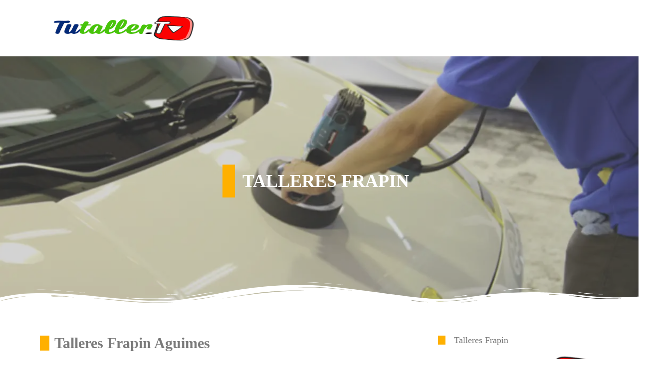

--- FILE ---
content_type: text/html; charset=UTF-8
request_url: https://tutaller.tv/talleres/talleres_frapin/
body_size: 41976
content:
<!DOCTYPE html><html lang="es"><head><script data-no-optimize="1">var litespeed_docref=sessionStorage.getItem("litespeed_docref");litespeed_docref&&(Object.defineProperty(document,"referrer",{get:function(){return litespeed_docref}}),sessionStorage.removeItem("litespeed_docref"));</script> <meta charset="UTF-8"><style id="litespeed-ccss">body{--wp--preset--color--black:#000;--wp--preset--color--cyan-bluish-gray:#abb8c3;--wp--preset--color--white:#fff;--wp--preset--color--pale-pink:#f78da7;--wp--preset--color--vivid-red:#cf2e2e;--wp--preset--color--luminous-vivid-orange:#ff6900;--wp--preset--color--luminous-vivid-amber:#fcb900;--wp--preset--color--light-green-cyan:#7bdcb5;--wp--preset--color--vivid-green-cyan:#00d084;--wp--preset--color--pale-cyan-blue:#8ed1fc;--wp--preset--color--vivid-cyan-blue:#0693e3;--wp--preset--color--vivid-purple:#9b51e0;--wp--preset--gradient--vivid-cyan-blue-to-vivid-purple:linear-gradient(135deg,rgba(6,147,227,1) 0%,#9b51e0 100%);--wp--preset--gradient--light-green-cyan-to-vivid-green-cyan:linear-gradient(135deg,#7adcb4 0%,#00d082 100%);--wp--preset--gradient--luminous-vivid-amber-to-luminous-vivid-orange:linear-gradient(135deg,rgba(252,185,0,1) 0%,rgba(255,105,0,1) 100%);--wp--preset--gradient--luminous-vivid-orange-to-vivid-red:linear-gradient(135deg,rgba(255,105,0,1) 0%,#cf2e2e 100%);--wp--preset--gradient--very-light-gray-to-cyan-bluish-gray:linear-gradient(135deg,#eee 0%,#a9b8c3 100%);--wp--preset--gradient--cool-to-warm-spectrum:linear-gradient(135deg,#4aeadc 0%,#9778d1 20%,#cf2aba 40%,#ee2c82 60%,#fb6962 80%,#fef84c 100%);--wp--preset--gradient--blush-light-purple:linear-gradient(135deg,#ffceec 0%,#9896f0 100%);--wp--preset--gradient--blush-bordeaux:linear-gradient(135deg,#fecda5 0%,#fe2d2d 50%,#6b003e 100%);--wp--preset--gradient--luminous-dusk:linear-gradient(135deg,#ffcb70 0%,#c751c0 50%,#4158d0 100%);--wp--preset--gradient--pale-ocean:linear-gradient(135deg,#fff5cb 0%,#b6e3d4 50%,#33a7b5 100%);--wp--preset--gradient--electric-grass:linear-gradient(135deg,#caf880 0%,#71ce7e 100%);--wp--preset--gradient--midnight:linear-gradient(135deg,#020381 0%,#2874fc 100%);--wp--preset--font-size--small:13px;--wp--preset--font-size--medium:20px;--wp--preset--font-size--large:36px;--wp--preset--font-size--x-large:42px;--wp--preset--spacing--20:.44rem;--wp--preset--spacing--30:.67rem;--wp--preset--spacing--40:1rem;--wp--preset--spacing--50:1.5rem;--wp--preset--spacing--60:2.25rem;--wp--preset--spacing--70:3.38rem;--wp--preset--spacing--80:5.06rem;--wp--preset--shadow--natural:6px 6px 9px rgba(0,0,0,.2);--wp--preset--shadow--deep:12px 12px 50px rgba(0,0,0,.4);--wp--preset--shadow--sharp:6px 6px 0px rgba(0,0,0,.2);--wp--preset--shadow--outlined:6px 6px 0px -3px rgba(255,255,255,1),6px 6px rgba(0,0,0,1);--wp--preset--shadow--crisp:6px 6px 0px rgba(0,0,0,1)}#cookie-notice .cn-button:not(.cn-button-custom){font-family:-apple-system,BlinkMacSystemFont,Arial,Roboto,"Helvetica Neue",sans-serif;font-weight:400;font-size:13px;text-align:center}#cookie-notice *{-webkit-box-sizing:border-box;-moz-box-sizing:border-box;box-sizing:border-box}#cookie-notice .cookie-notice-container{display:block}#cookie-notice.cookie-notice-hidden .cookie-notice-container{display:none}.cookie-notice-container{padding:15px 30px;text-align:center;width:100%;z-index:2}.cn-close-icon{position:absolute;right:15px;top:50%;margin-top:-10px;width:15px;height:15px;opacity:.5;padding:10px;outline:0}.cn-close-icon:after,.cn-close-icon:before{position:absolute;content:' ';height:15px;width:2px;top:3px;background-color:grey}.cn-close-icon:before{transform:rotate(45deg)}.cn-close-icon:after{transform:rotate(-45deg)}#cookie-notice .cn-button{margin:0 0 0 10px;display:inline-block}#cookie-notice .cn-button:not(.cn-button-custom){letter-spacing:.25px;margin:0 0 0 10px;text-transform:none;display:inline-block;touch-action:manipulation;white-space:nowrap;outline:0;box-shadow:none;text-shadow:none;border:none;-webkit-border-radius:3px;-moz-border-radius:3px;border-radius:3px;text-decoration:none;padding:8.5px 10px;line-height:1;color:inherit}.cn-text-container{margin:0 0 6px}.cn-buttons-container,.cn-text-container{display:inline-block}@media all and (max-width:900px){.cookie-notice-container #cn-notice-buttons,.cookie-notice-container #cn-notice-text{display:block}#cookie-notice .cn-button{margin:0 5px 5px}}@media all and (max-width:480px){.cookie-notice-container{padding:15px 25px}}.wpac div,.wpac span,.wpac img,.wpac a{background-attachment:scroll!important;background-color:transparent!important;background-image:none!important;background-position:0 0!important;background-repeat:repeat!important;border-color:black!important;border-color:currentColor!important;border-radius:0!important;border-style:none!important;border-width:medium!important;bottom:auto!important;clear:none!important;clip:auto!important;color:inherit!important;counter-increment:none!important;counter-reset:none!important;direction:inherit!important;display:inline;float:none!important;font-family:inherit!important;font-size:inherit!important;font-style:inherit!important;font-variant:normal!important;font-weight:inherit!important;height:auto;left:auto!important;letter-spacing:normal!important;line-height:inherit!important;list-style-type:inherit!important;list-style-position:outside!important;list-style-image:none!important;margin:0!important;max-height:none!important;max-width:none!important;min-height:0!important;min-width:0!important;opacity:1;outline:invert none medium!important;padding:0!important;position:static!important;quotes:"" ""!important;right:auto!important;table-layout:auto!important;text-align:inherit!important;text-decoration:inherit!important;text-indent:0!important;text-transform:none!important;top:auto!important;unicode-bidi:normal!important;vertical-align:baseline!important;visibility:inherit!important;white-space:normal!important;width:auto!important;word-spacing:normal!important;z-index:auto!important;-moz-border-radius:0!important;-webkit-border-radius:0!important;-moz-box-sizing:border-box!important;-webkit-box-sizing:border-box!important;box-sizing:border-box!important;text-shadow:none!important;-webkit-box-shadow:none!important;box-shadow:none!important}.wpac div{display:block}.wpac img{border:0!important}.wpac svg{vertical-align:middle!important;-moz-box-sizing:content-box!important;-webkit-box-sizing:content-box!important;box-sizing:content-box!important}.wp-gr .wp-google-stars .wp-star{padding:0 4px 0 0!important;line-height:22px!important}.wp-gr .wp-google-review{margin-top:15px!important}.wp-gr .wp-google-left{display:table-cell!important;vertical-align:top!important}.wp-gr .wp-google-left img{border:none!important;float:left!important;height:50px!important;width:50px!important;margin-right:10px!important;overflow:hidden!important;border-radius:50%!important;box-shadow:0 0 2px rgba(0,0,0,.12),0 2px 4px rgba(0,0,0,.24)!important}.wp-gr .wp-google-reviews img{border-radius:50%!important}.wp-gr .wp-google-right{display:table-cell!important;vertical-align:top!important;width:10000px!important}.wp-gr .wp-star svg{display:inline-block!important}.wp-gr .wp-star svg{width:19px!important;height:19px!important;vertical-align:middle!important}.wp-gr .wp-google-name{color:black!important;font-size:100%!important;font-weight:700!important;margin:0 0 2px!important;padding-right:6px!important;text-decoration:none!important}.wp-gr a.wp-google-name{color:#427fed!important;text-decoration:none!important}.wp-gr .wp-google-time{color:#555!important;font-size:13px!important}.wp-gr .wp-google-text{color:#222!important;font-size:15px!important;line-height:24px!important;max-width:100%!important;overflow:hidden!important;white-space:pre-wrap!important;word-break:break-word!important}.wp-gr .wp-more{display:none}.wp-gr .wp-more-toggle{color:#136aaf!important;text-decoration:none!important}.wp-gr.wpac .wp-google-name{font-size:100%!important}.wp-gr.wpac .wp-google-hide{display:none}.wp-gr.wpac .wp-google-left img{width:50px!important;height:50px!important;border-radius:50%!important}.wp-gr.wpac a.wp-google-name{color:#154fc1!important;text-decoration:none!important;white-space:nowrap!important;text-overflow:ellipsis!important}.wp-gr.wpac .wp-google-review .wp-google-stars{display:inline-block;margin-right:4px!important}html{font-family:sans-serif;-webkit-text-size-adjust:100%;-ms-text-size-adjust:100%}body{margin:0;background-color:#fff}header,main,section{display:block}a{background-color:transparent;text-decoration:none}strong{font-weight:700}h1{font-size:2em;margin:.67em 0}img{border:0}svg:not(:root){overflow:hidden}button,input{color:inherit;font:inherit;margin:0}button{overflow:visible}button{text-transform:none}button{-webkit-appearance:button}button::-moz-focus-inner,input::-moz-focus-inner{border:0;padding:0}input{line-height:normal}html{-webkit-box-sizing:border-box;box-sizing:border-box}*,*:before,*:after{-webkit-box-sizing:inherit;box-sizing:inherit}.row{display:-webkit-box;display:-webkit-flex;display:-ms-flexbox;display:flex;-webkit-flex-wrap:wrap;-ms-flex-wrap:wrap;flex-wrap:wrap;margin-left:-.9375rem;margin-right:-.9375rem}.col-xs-12{position:relative;min-height:1px;padding-left:.9375rem;padding-right:.9375rem}.col-xs-12{-webkit-box-flex:0;-webkit-flex:0 0 100%;-ms-flex:0 0 100%;flex:0 0 100%;max-width:100%}body{font-style:normal;font-weight:300;font-size:14px;line-height:1.6;font-family:Roboto,sans-serif;letter-spacing:0px;text-align:left;color:#3b3d42}h1{font-style:normal;font-weight:400;font-size:34px;line-height:1.4;font-family:Roboto,sans-serif;letter-spacing:0px;text-align:inherit;color:#3b3d42}h2{font-style:normal;font-weight:400;font-size:24px;line-height:1.4;font-family:Roboto,sans-serif;letter-spacing:0px;text-align:inherit;color:#3b3d42}h6{font-style:normal;font-weight:500;font-size:14px;line-height:1.5;font-family:Roboto,sans-serif;letter-spacing:0px;text-align:inherit;color:#3b3d42}@media (min-width:1200px){h1{font-size:56px}h2{font-size:40px}}a{color:#398ffc}button{font-style:normal;font-weight:900;font-size:11px;line-height:1;font-family:Roboto,sans-serif;letter-spacing:1px;color:#fff;background-color:#398ffc}input{font-size:14px}::-webkit-input-placeholder{color:#a1a2a4}::-moz-placeholder{color:#a1a2a4}:-moz-placeholder{color:#a1a2a4}:-ms-input-placeholder{color:#a1a2a4}.page-preloader{border-top-color:#398ffc;border-right-color:#398ffc}.elementor-screen-only,.screen-reader-text{position:absolute;top:-10000em;width:1px;height:1px;margin:-1px;padding:0;overflow:hidden;clip:rect(0,0,0,0);border:0}.elementor-clearfix:after{content:"";display:block;clear:both;width:0;height:0}.elementor *,.elementor :after,.elementor :before{box-sizing:border-box}.elementor a{box-shadow:none;text-decoration:none}.elementor img{height:auto;max-width:100%;border:none;border-radius:0;box-shadow:none}.elementor .elementor-background-overlay{height:100%;width:100%;top:0;left:0;position:absolute}.elementor-widget-wrap .elementor-element.elementor-widget__width-auto{max-width:100%}@media (max-width:1024px){.elementor-widget-wrap .elementor-element.elementor-widget-tablet__width-auto{max-width:100%}}@media (max-width:700px){.elementor-widget-wrap .elementor-element.elementor-widget-mobile__width-initial{max-width:100%}}.elementor-element{--flex-direction:initial;--flex-wrap:initial;--justify-content:initial;--align-items:initial;--align-content:initial;--gap:initial;--flex-basis:initial;--flex-grow:initial;--flex-shrink:initial;--order:initial;--align-self:initial;flex-basis:var(--flex-basis);flex-grow:var(--flex-grow);flex-shrink:var(--flex-shrink);order:var(--order);align-self:var(--align-self)}:root{--page-title-display:block}.elementor-section{position:relative}.elementor-section .elementor-container{display:flex;margin-right:auto;margin-left:auto;position:relative}@media (max-width:1024px){.elementor-section .elementor-container{flex-wrap:wrap}}.elementor-section.elementor-section-boxed>.elementor-container{max-width:1140px}.elementor-section.elementor-section-stretched{position:relative;width:100%}.elementor-section.elementor-section-items-middle>.elementor-container{align-items:center}.elementor-widget-wrap{position:relative;width:100%;flex-wrap:wrap;align-content:flex-start}.elementor:not(.elementor-bc-flex-widget) .elementor-widget-wrap{display:flex}.elementor-widget-wrap>.elementor-element{width:100%}.elementor-widget{position:relative}.elementor-widget:not(:last-child){margin-bottom:20px}.elementor-column{position:relative;min-height:1px;display:flex}.elementor-column-gap-default>.elementor-column>.elementor-element-populated{padding:10px}.elementor-column-gap-wide>.elementor-column>.elementor-element-populated{padding:20px}@media (min-width:701px){.elementor-column.elementor-col-50{width:50%}.elementor-column.elementor-col-100{width:100%}}@media (max-width:700px){.elementor-column{width:100%}}.elementor-element{--swiper-theme-color:#000;--swiper-navigation-size:44px;--swiper-pagination-bullet-size:6px;--swiper-pagination-bullet-horizontal-gap:6px}.elementor-shape{overflow:hidden;position:absolute;left:0;width:100%;line-height:0;direction:ltr}.elementor-shape-bottom{bottom:-1px}.elementor-shape-bottom:not([data-negative=true]) svg{z-index:-1}.elementor-shape[data-negative=false].elementor-shape-bottom{transform:rotate(180deg)}.elementor-shape svg{display:block;width:calc(100% + 1.3px);position:relative;left:50%;transform:translateX(-50%)}.elementor-shape .elementor-shape-fill{fill:#fff;transform-origin:center;transform:rotateY(0deg)}@media (max-width:700px){.elementor .elementor-hidden-mobile{display:none}}@media (min-width:701px) and (max-width:1024px){.elementor .elementor-hidden-tablet{display:none}}@media (min-width:1025px) and (max-width:99999px){.elementor .elementor-hidden-desktop{display:none}}.elementor-28466 .elementor-element.elementor-element-20a4ef23:not(.elementor-motion-effects-element-type-background){background-image:var(--e-bg-lazyload-loaded);--e-bg-lazyload:url("https://tutaller.tv/wp-content/uploads/2023/12/Chapista-15.webp")}:root{--swiper-theme-color:#007aff}:root{--swiper-navigation-size:44px}.elementor-kit-5136{--e-global-color-primary:#000;--e-global-color-secondary:#fff;--e-global-color-text:#7a7a7a;--e-global-color-accent:#a600c6;--e-global-color-5d77120f:#ffb000;--e-global-color-362f3e1e:#23a455;--e-global-color-65ca4dc:#000;--e-global-color-66446bda:#fff;font-family:"Montserrat",hanken;font-size:16px;font-weight:400}.elementor-kit-5136 p{margin-bottom:10px}.elementor-kit-5136 a{color:var(--e-global-color-accent);font-family:"Tahoma",hanken}.elementor-kit-5136 h1{color:var(--e-global-color-accent);font-family:"Montserrat",hanken;font-size:36px;font-weight:900;text-transform:uppercase}.elementor-kit-5136 h2{color:var(--e-global-color-accent);font-family:"Montserrat",hanken;font-size:30px;font-weight:700}.elementor-kit-5136 h6{color:var(--e-global-color-accent);font-family:"Montserrat",hanken;font-size:18px;font-weight:500}.elementor-kit-5136 button{color:var(--e-global-color-secondary);background-color:var(--e-global-color-accent);box-shadow:0px 0px 10px 0px rgba(0,0,0,.5);border-radius:15px;padding:15px}.elementor-kit-5136 img{border-radius:0}.elementor-kit-5136 input:not([type=button]):not([type=submit]){font-family:"Montserrat",hanken;font-size:14px;font-weight:400;padding:15px}.elementor-section.elementor-section-boxed>.elementor-container{max-width:1500px}.elementor-widget:not(:last-child){margin-block-end:20px}.elementor-element{--widgets-spacing:20px 20px}@media (max-width:1024px){.elementor-kit-5136 h1{font-size:24px}.elementor-kit-5136 h2{font-size:20px}.elementor-section.elementor-section-boxed>.elementor-container{max-width:1024px}}@media (max-width:700px){.elementor-kit-5136 h1{font-size:18px}.elementor-kit-5136 h2{font-size:16px}.elementor-section.elementor-section-boxed>.elementor-container{max-width:767px}}.elementor-location-header:before{content:"";display:table;clear:both}.elementor-section.elementor-section-boxed>.elementor-container{max-width:1140px}.elementor-widget:not(:last-child){margin-block-end:20px}.elementor-element{--widgets-spacing:20px 20px}@media (max-width:1024px){.elementor-section.elementor-section-boxed>.elementor-container{max-width:1024px}}@media (max-width:700px){.elementor-section.elementor-section-boxed>.elementor-container{max-width:767px}}.elementor-16212 .elementor-element.elementor-element-7e89389:not(.elementor-motion-effects-element-type-background){background-color:var(--e-global-color-secondary)}.elementor-16212 .elementor-element.elementor-element-7e89389>.elementor-background-overlay{background-color:var(--e-global-color-secondary);opacity:.45}.elementor-16212 .elementor-element.elementor-element-befef10{text-align:left}.elementor-16212 .elementor-element.elementor-element-befef10 img{width:100%;height:53px}.elementor-16212 .elementor-element.elementor-element-befef10>.elementor-widget-container{padding:0}@media (max-width:1024px){.elementor-16212 .elementor-element.elementor-element-befef10{width:auto;max-width:auto}}@media (max-width:700px){.elementor-16212 .elementor-element.elementor-element-de7ab6a{width:100%}.elementor-16212 .elementor-element.elementor-element-de7ab6a.elementor-column>.elementor-widget-wrap{justify-content:center}.elementor-16212 .elementor-element.elementor-element-00c096d{width:100%}.elementor-16212 .elementor-element.elementor-element-00c096d.elementor-column.elementor-element[data-element_type="column"]>.elementor-widget-wrap.elementor-element-populated{align-content:center;align-items:center}.elementor-16212 .elementor-element.elementor-element-00c096d.elementor-column>.elementor-widget-wrap{justify-content:center}.elementor-16212 .elementor-element.elementor-element-00c096d>.elementor-element-populated{margin:25px 0 0;--e-column-margin-right:0px;--e-column-margin-left:0px;padding:0}.elementor-16212 .elementor-element.elementor-element-befef10{text-align:center;width:var(--container-widget-width,145px);max-width:145px;--container-widget-width:145px;--container-widget-flex-grow:0;align-self:center}.elementor-16212 .elementor-element.elementor-element-befef10 img{width:100%;max-width:100%;height:50px}.elementor-16212 .elementor-element.elementor-element-befef10>.elementor-widget-container{margin:0;padding:0}.elementor-16212 .elementor-element.elementor-element-95f6595{width:100%}}@media (min-width:701px){.elementor-16212 .elementor-element.elementor-element-00c096d{width:50%}.elementor-16212 .elementor-element.elementor-element-95f6595{width:50%}}@media (max-width:1024px) and (min-width:701px){.elementor-16212 .elementor-element.elementor-element-95f6595{width:50%}}.elementor-23817 .elementor-element.elementor-global-45103 .jet-ajax-search__results-area{box-shadow:0px 0px 10px 0px rgba(0,0,0,.5)}.elementor-28466 .elementor-element.elementor-element-20a4ef23>.elementor-container{max-width:1200px;min-height:500px}.elementor-28466 .elementor-element.elementor-element-20a4ef23:not(.elementor-motion-effects-element-type-background){background-repeat:no-repeat;background-size:cover}.elementor-28466 .elementor-element.elementor-element-20a4ef23>.elementor-background-overlay{background-color:var(--e-global-color-text);opacity:.33}.elementor-28466 .elementor-element.elementor-element-20a4ef23>.elementor-shape-bottom svg{width:calc(100% + 1.3px);height:50px}.elementor-28466 .elementor-element.elementor-element-2c704c04.elementor-column.elementor-element[data-element_type="column"]>.elementor-widget-wrap.elementor-element-populated{align-content:center;align-items:center}.elementor-28466 .elementor-element.elementor-element-2c704c04.elementor-column>.elementor-widget-wrap{justify-content:center}.elementor-28466 .elementor-element.elementor-element-2c704c04>.elementor-element-populated>.elementor-background-overlay{opacity:.5;filter:brightness(100%) contrast(100%) saturate(100%) blur(0px) hue-rotate(0deg)}.elementor-28466 .elementor-element.elementor-element-2c704c04>.elementor-element-populated{border-style:none}.elementor-28466 .elementor-element.elementor-element-2c704c04>.elementor-element-populated,.elementor-28466 .elementor-element.elementor-element-2c704c04>.elementor-element-populated>.elementor-background-overlay{border-radius:0}.elementor-28466 .elementor-element.elementor-element-6fc78089{text-align:center;width:auto;max-width:auto;align-self:center}.elementor-28466 .elementor-element.elementor-element-6fc78089 .elementor-heading-title{color:var(--e-global-color-secondary);font-family:"Montserrat",hanken;font-size:36px;font-weight:700}.elementor-28466 .elementor-element.elementor-element-6fc78089>.elementor-widget-container{padding:15px;border-style:solid;border-width:0 0 0 25px;border-color:var(--e-global-color-5d77120f);border-radius:0}.elementor-28466 .elementor-element.elementor-element-4a4339f1.elementor-column.elementor-element[data-element_type="column"]>.elementor-widget-wrap.elementor-element-populated{align-content:center;align-items:center}.elementor-28466 .elementor-element.elementor-element-4a4339f1.elementor-column>.elementor-widget-wrap{justify-content:center}.elementor-28466 .elementor-element.elementor-element-4a4339f1>.elementor-element-populated>.elementor-background-overlay{opacity:.13}.elementor-28466 .elementor-element.elementor-element-4a4339f1>.elementor-element-populated{border-style:solid;border-width:0}.elementor-28466 .elementor-element.elementor-element-1c936833.elementor-column.elementor-element[data-element_type="column"]>.elementor-widget-wrap.elementor-element-populated{align-content:center;align-items:center}.elementor-28466 .elementor-element.elementor-element-1c936833>.elementor-element-populated{margin:0 0 0 20px;--e-column-margin-right:0px;--e-column-margin-left:20px}.elementor-28466 .elementor-element.elementor-element-73f741e3>.elementor-container{min-height:441px}.elementor-28466 .elementor-element.elementor-element-5298020{margin-top:0;margin-bottom:0;padding:0}.elementor-28466 .elementor-element.elementor-element-5379b050 .elementor-heading-title{color:var(--e-global-color-text)}.elementor-28466 .elementor-element.elementor-element-5379b050>.elementor-widget-container{margin:0;padding:0 0 0 10px;border-style:solid;border-width:0 0 0 19px;border-color:var(--e-global-color-5d77120f);border-radius:0}.elementor-28466 .elementor-element.elementor-element-7f1df98e{text-align:left;font-family:"Roboto Condensed",hanken;font-size:18px;font-weight:400}.elementor-28466 .elementor-element.elementor-element-7f1df98e>.elementor-widget-container{margin:0}.elementor-28466 .elementor-element.elementor-element-619d2aa{text-align:left}.elementor-28466 .elementor-element.elementor-element-619d2aa .elementor-heading-title{color:var(--e-global-color-text)}.elementor-28466 .elementor-element.elementor-element-619d2aa>.elementor-widget-container{margin:0;padding:0 0 0 17px;border-style:solid;border-width:0 0 0 15px;border-color:var(--e-global-color-5d77120f)}.elementor-28466 .elementor-element.elementor-element-1eb91df6 img{width:100%;max-width:100%;height:100px}.elementor-28466 .elementor-element.elementor-global-45103 .jet-ajax-search__results-area{box-shadow:0px 0px 10px 0px rgba(0,0,0,.5)}.elementor-28466 .elementor-element.elementor-element-6843ea84 .elementor-accordion-item .elementor-tab-content{border-top-color:var(--e-global-color-secondary)}.elementor-28466 .elementor-element.elementor-element-6843ea84 .elementor-accordion-icon svg{fill:var(--e-global-color-text)}.elementor-28466 .elementor-element.elementor-element-6843ea84 .elementor-tab-title .elementor-accordion-icon svg{fill:var(--e-global-color-5d77120f)}.elementor-28466 .elementor-element.elementor-element-3a6063ab .elementor-heading-title{color:var(--e-global-color-text)}.elementor-28466 .elementor-element.elementor-element-3a6063ab>.elementor-widget-container{margin:0;padding:0 0 0 10px;border-style:solid;border-width:0 0 0 19px;border-color:var(--e-global-color-5d77120f);border-radius:0}@media (max-width:1024px){.elementor-28466 .elementor-element.elementor-element-7f1df98e{font-size:18px}}@media (max-width:700px){.elementor-28466 .elementor-element.elementor-element-20a4ef23>.elementor-container{min-height:200px}.elementor-28466 .elementor-element.elementor-element-20a4ef23>.elementor-shape-bottom svg{height:30px}.elementor-28466 .elementor-element.elementor-element-6fc78089>.elementor-widget-container{padding:0 0 0 5px}.elementor-28466 .elementor-element.elementor-element-7f1df98e{font-size:15px}}@media (min-width:701px){.elementor-28466 .elementor-element.elementor-element-2c704c04{width:100%}.elementor-28466 .elementor-element.elementor-element-4a4339f1{width:50%}.elementor-28466 .elementor-element.elementor-element-1c936833{width:50%}.elementor-28466 .elementor-element.elementor-element-596b00ec{width:70%}.elementor-28466 .elementor-element.elementor-element-784e74ed{width:30%}}.jet-ajax-search__results-area{display:none;position:absolute;z-index:9999;width:100%;margin-top:10px;background-color:#fff;-webkit-border-radius:3px;border-radius:3px}body:not(.rtl) .jet-ajax-search__results-area{left:0}.jet-ajax-search__results-holder{display:none}.jet-ajax-search__results-list{overflow:hidden}.jet-ajax-search__results-list-inner{position:relative;display:-webkit-box;display:-ms-flexbox;display:flex;-webkit-box-orient:horizontal;-webkit-box-direction:normal;-ms-flex-direction:row;flex-direction:row;-ms-flex-wrap:nowrap;flex-wrap:nowrap;-webkit-box-align:start;-ms-flex-align:start;align-items:flex-start;width:100%}.jet-ajax-search__navigation-holder{display:-webkit-box;display:-ms-flexbox;display:flex;-webkit-box-align:center;-ms-flex-align:center;align-items:center;-webkit-box-flex:1;-ms-flex-positive:1;flex-grow:1;-webkit-box-pack:end;-ms-flex-pack:end;justify-content:flex-end}.jet-ajax-search__results-header,.jet-ajax-search__results-footer{display:-webkit-box;display:-ms-flexbox;display:flex;-webkit-box-pack:justify;-ms-flex-pack:justify;justify-content:space-between;-webkit-box-align:center;-ms-flex-align:center;align-items:center;padding:10px}.jet-ajax-search .jet-ajax-search__results-count,.jet-ajax-search .jet-ajax-search__full-results{display:inline-block;padding:0;text-align:center;text-transform:none;border:none;background:0 0;-webkit-box-shadow:none;box-shadow:none}.jet-ajax-search .jet-ajax-search__results-count{font-size:14px;font-weight:400;color:inherit}.jet-ajax-search .jet-ajax-search__full-results{font-size:16px;font-weight:700;color:#4268c1}.jet-ajax-search__spinner-holder{display:none}.jet-ajax-search__spinner{display:-webkit-box;display:-ms-flexbox;display:flex;-webkit-box-pack:center;-ms-flex-pack:center;justify-content:center;width:50px;height:30px;margin:5px auto;color:#4268c1}.jet-ajax-search__spinner .rect{display:inline-block;height:100%;width:6px;margin:0 1px;background-color:currentColor;-webkit-animation:jet-spinner-animation 1.1s infinite cubic-bezier(.645,.045,.355,1);animation:jet-spinner-animation 1.1s infinite cubic-bezier(.645,.045,.355,1)}.jet-ajax-search__spinner .rect-2{-webkit-animation-delay:-1s;animation-delay:-1s}.jet-ajax-search__spinner .rect-3{-webkit-animation-delay:-.9s;animation-delay:-.9s}.jet-ajax-search__spinner .rect-4{-webkit-animation-delay:-.8s;animation-delay:-.8s}.jet-ajax-search__spinner .rect-5{-webkit-animation-delay:-.7s;animation-delay:-.7s}.jet-ajax-search__message{display:none;padding:10px}@-webkit-keyframes jet-spinner-animation{0%{-webkit-transform:scaleY(.4);transform:scaleY(.4)}25%{-webkit-transform:scaleY(.9);transform:scaleY(.9)}50%{-webkit-transform:scaleY(.2);transform:scaleY(.2)}80%{-webkit-transform:scaleY(.4);transform:scaleY(.4)}100%{-webkit-transform:scaleY(.4);transform:scaleY(.4)}}@keyframes jet-spinner-animation{0%{-webkit-transform:scaleY(.4);transform:scaleY(.4)}25%{-webkit-transform:scaleY(.9);transform:scaleY(.9)}50%{-webkit-transform:scaleY(.2);transform:scaleY(.2)}80%{-webkit-transform:scaleY(.4);transform:scaleY(.4)}100%{-webkit-transform:scaleY(.4);transform:scaleY(.4)}}@keyframes jet-spinner-animation{0%{-webkit-transform:scaleY(.4);transform:scaleY(.4)}25%{-webkit-transform:scaleY(.9);transform:scaleY(.9)}50%{-webkit-transform:scaleY(.2);transform:scaleY(.2)}80%{-webkit-transform:scaleY(.4);transform:scaleY(.4)}100%{-webkit-transform:scaleY(.4);transform:scaleY(.4)}}.elementor-widget-image{text-align:center}.elementor-widget-image a{display:inline-block}.elementor-widget-image img{vertical-align:middle;display:inline-block}.elementor-heading-title{padding:0;margin:0;line-height:1}.elementor-widget-table-of-contents:not(.elementor-toc--collapsed) .elementor-toc__toggle-button--expand{display:none}.elementor-toc__toggle-button{display:inline-flex}.elementor-toc__toggle-button svg{height:1em;width:1em;fill:var(--toggle-button-color)}.elementor-accordion .elementor-tab-title .elementor-accordion-icon svg{width:1em;height:1em}.elementor-accordion .elementor-tab-title .elementor-accordion-icon .elementor-accordion-icon-opened{display:none}.elementor-accordion .elementor-tab-content{display:none;padding:15px 20px;border-top:1px solid #d5d8dc}@media (max-width:700px){.elementor-accordion .elementor-tab-content{padding:7px 15px}}</style><link rel="preload" data-asynced="1" data-optimized="2" as="style" onload="this.onload=null;this.rel='stylesheet'" href="https://tutaller.tv/wp-content/litespeed/ucss/ecbec57937575dc2932297d2d8f8659e.css?ver=ae2c2" /><script data-optimized="1" type="litespeed/javascript" data-src="https://tutaller.tv/wp-content/plugins/litespeed-cache/assets/js/css_async.min.js"></script> <link rel="profile" href="http://gmpg.org/xfn/11"><link rel="pingback" href="https://tutaller.tv/xmlrpc.php"><meta name="viewport" content="width=device-width, initial-scale=1" /><meta name='robots' content='index, follow, max-image-preview:large, max-snippet:-1, max-video-preview:-1' /><title>Talleres Frapin ofrecen el servicio de Taller Mecánico, de Chapa y Pintura y de Neumáticos</title><meta name="description" content="Talleres Frapin ofrecen el servicio de Taller Mecánico, de Chapa y Pintura y de Neumáticos en Aguimes Consulta los datos del Taller." /><link rel="canonical" href="https://tutaller.tv/talleres/talleres_frapin/" /><meta property="og:locale" content="es_ES" /><meta property="og:type" content="article" /><meta property="og:title" content="Talleres Frapin" /><meta property="og:description" content="Talleres Frapin ofrecen el servicio de Taller Mecánico, de Chapa y Pintura y de Neumáticos en Aguimes Consulta los datos del Taller." /><meta property="og:url" content="https://tutaller.tv/talleres/talleres_frapin/" /><meta property="og:site_name" content="Tutaller.TV" /><meta property="og:image" content="https://tutaller.tv/wp-content/uploads/2023/12/Chapista-13.webp" /><meta property="og:image:width" content="1200" /><meta property="og:image:height" content="500" /><meta property="og:image:type" content="image/webp" /><meta name="twitter:card" content="summary_large_image" /><meta name="twitter:label1" content="Tiempo de lectura" /><meta name="twitter:data1" content="1 minuto" /> <script type="application/ld+json" class="yoast-schema-graph">{"@context":"https://schema.org","@graph":[{"@type":"WebPage","@id":"https://tutaller.tv/talleres/talleres_frapin/","url":"https://tutaller.tv/talleres/talleres_frapin/","name":"Talleres Frapin ofrecen el servicio de Taller Mecánico, de Chapa y Pintura y de Neumáticos","isPartOf":{"@id":"https://tutaller.tv/#website"},"primaryImageOfPage":{"@id":"https://tutaller.tv/talleres/talleres_frapin/#primaryimage"},"image":{"@id":"https://tutaller.tv/talleres/talleres_frapin/#primaryimage"},"thumbnailUrl":"https://tutaller.tv/wp-content/uploads/2023/12/Chapista-13.webp","datePublished":"2024-02-21T13:27:59+00:00","dateModified":"2024-02-21T13:27:59+00:00","description":"Talleres Frapin ofrecen el servicio de Taller Mecánico, de Chapa y Pintura y de Neumáticos en Aguimes Consulta los datos del Taller.","breadcrumb":{"@id":"https://tutaller.tv/talleres/talleres_frapin/#breadcrumb"},"inLanguage":"es","potentialAction":[{"@type":"ReadAction","target":["https://tutaller.tv/talleres/talleres_frapin/"]}]},{"@type":"ImageObject","inLanguage":"es","@id":"https://tutaller.tv/talleres/talleres_frapin/#primaryimage","url":"https://tutaller.tv/wp-content/uploads/2023/12/Chapista-13.webp","contentUrl":"https://tutaller.tv/wp-content/uploads/2023/12/Chapista-13.webp","width":1200,"height":500},{"@type":"BreadcrumbList","@id":"https://tutaller.tv/talleres/talleres_frapin/#breadcrumb","itemListElement":[{"@type":"ListItem","position":1,"name":"Portada","item":"https://tutaller.tv/"},{"@type":"ListItem","position":2,"name":"Talleres","item":"https://tutaller.tv/talleres/"},{"@type":"ListItem","position":3,"name":"Talleres Frapin"}]},{"@type":"WebSite","@id":"https://tutaller.tv/#website","url":"https://tutaller.tv/","name":"Tutaller.TV","description":"La Información de tu Taller","publisher":{"@id":"https://tutaller.tv/#organization"},"potentialAction":[{"@type":"SearchAction","target":{"@type":"EntryPoint","urlTemplate":"https://tutaller.tv/?s={search_term_string}"},"query-input":{"@type":"PropertyValueSpecification","valueRequired":true,"valueName":"search_term_string"}}],"inLanguage":"es"},{"@type":"Organization","@id":"https://tutaller.tv/#organization","name":"Tutaller.TV","url":"https://tutaller.tv/","logo":{"@type":"ImageObject","inLanguage":"es","@id":"https://tutaller.tv/#/schema/logo/image/","url":"https://tutaller.tv/wp-content/uploads/2024/01/cropped-logotipo-trazo-blancopng.png","contentUrl":"https://tutaller.tv/wp-content/uploads/2024/01/cropped-logotipo-trazo-blancopng.png","width":613,"height":228,"caption":"Tutaller.TV"},"image":{"@id":"https://tutaller.tv/#/schema/logo/image/"}}]}</script> <link rel='dns-prefetch' href='//fonts.googleapis.com' /><link rel='dns-prefetch' href='//connect.facebook.net' /><link rel='dns-prefetch' href='//facebook.com' /><link rel='dns-prefetch' href='//fonts.gstatic.com' /><link rel='dns-prefetch' href='//google.com' /><link rel='dns-prefetch' href='//googleads.g.doubleclick.net' /><link rel='dns-prefetch' href='//googleadservices.com' /><link rel='dns-prefetch' href='//googletagmanager.com' /><link rel="alternate" type="application/rss+xml" title="Tutaller.TV &raquo; Feed" href="https://tutaller.tv/feed/" /><link rel="alternate" type="application/rss+xml" title="Tutaller.TV &raquo; Feed de los comentarios" href="https://tutaller.tv/comments/feed/" /><style id='classic-theme-styles-inline-css' type='text/css'>/*! This file is auto-generated */
.wp-block-button__link{color:#fff;background-color:#32373c;border-radius:9999px;box-shadow:none;text-decoration:none;padding:calc(.667em + 2px) calc(1.333em + 2px);font-size:1.125em}.wp-block-file__button{background:#32373c;color:#fff;text-decoration:none}</style><style id='global-styles-inline-css' type='text/css'>body{--wp--preset--color--black: #000000;--wp--preset--color--cyan-bluish-gray: #abb8c3;--wp--preset--color--white: #ffffff;--wp--preset--color--pale-pink: #f78da7;--wp--preset--color--vivid-red: #cf2e2e;--wp--preset--color--luminous-vivid-orange: #ff6900;--wp--preset--color--luminous-vivid-amber: #fcb900;--wp--preset--color--light-green-cyan: #7bdcb5;--wp--preset--color--vivid-green-cyan: #00d084;--wp--preset--color--pale-cyan-blue: #8ed1fc;--wp--preset--color--vivid-cyan-blue: #0693e3;--wp--preset--color--vivid-purple: #9b51e0;--wp--preset--gradient--vivid-cyan-blue-to-vivid-purple: linear-gradient(135deg,rgba(6,147,227,1) 0%,rgb(155,81,224) 100%);--wp--preset--gradient--light-green-cyan-to-vivid-green-cyan: linear-gradient(135deg,rgb(122,220,180) 0%,rgb(0,208,130) 100%);--wp--preset--gradient--luminous-vivid-amber-to-luminous-vivid-orange: linear-gradient(135deg,rgba(252,185,0,1) 0%,rgba(255,105,0,1) 100%);--wp--preset--gradient--luminous-vivid-orange-to-vivid-red: linear-gradient(135deg,rgba(255,105,0,1) 0%,rgb(207,46,46) 100%);--wp--preset--gradient--very-light-gray-to-cyan-bluish-gray: linear-gradient(135deg,rgb(238,238,238) 0%,rgb(169,184,195) 100%);--wp--preset--gradient--cool-to-warm-spectrum: linear-gradient(135deg,rgb(74,234,220) 0%,rgb(151,120,209) 20%,rgb(207,42,186) 40%,rgb(238,44,130) 60%,rgb(251,105,98) 80%,rgb(254,248,76) 100%);--wp--preset--gradient--blush-light-purple: linear-gradient(135deg,rgb(255,206,236) 0%,rgb(152,150,240) 100%);--wp--preset--gradient--blush-bordeaux: linear-gradient(135deg,rgb(254,205,165) 0%,rgb(254,45,45) 50%,rgb(107,0,62) 100%);--wp--preset--gradient--luminous-dusk: linear-gradient(135deg,rgb(255,203,112) 0%,rgb(199,81,192) 50%,rgb(65,88,208) 100%);--wp--preset--gradient--pale-ocean: linear-gradient(135deg,rgb(255,245,203) 0%,rgb(182,227,212) 50%,rgb(51,167,181) 100%);--wp--preset--gradient--electric-grass: linear-gradient(135deg,rgb(202,248,128) 0%,rgb(113,206,126) 100%);--wp--preset--gradient--midnight: linear-gradient(135deg,rgb(2,3,129) 0%,rgb(40,116,252) 100%);--wp--preset--font-size--small: 13px;--wp--preset--font-size--medium: 20px;--wp--preset--font-size--large: 36px;--wp--preset--font-size--x-large: 42px;--wp--preset--spacing--20: 0.44rem;--wp--preset--spacing--30: 0.67rem;--wp--preset--spacing--40: 1rem;--wp--preset--spacing--50: 1.5rem;--wp--preset--spacing--60: 2.25rem;--wp--preset--spacing--70: 3.38rem;--wp--preset--spacing--80: 5.06rem;--wp--preset--shadow--natural: 6px 6px 9px rgba(0, 0, 0, 0.2);--wp--preset--shadow--deep: 12px 12px 50px rgba(0, 0, 0, 0.4);--wp--preset--shadow--sharp: 6px 6px 0px rgba(0, 0, 0, 0.2);--wp--preset--shadow--outlined: 6px 6px 0px -3px rgba(255, 255, 255, 1), 6px 6px rgba(0, 0, 0, 1);--wp--preset--shadow--crisp: 6px 6px 0px rgba(0, 0, 0, 1);}:where(.is-layout-flex){gap: 0.5em;}:where(.is-layout-grid){gap: 0.5em;}body .is-layout-flex{display: flex;}body .is-layout-flex{flex-wrap: wrap;align-items: center;}body .is-layout-flex > *{margin: 0;}body .is-layout-grid{display: grid;}body .is-layout-grid > *{margin: 0;}:where(.wp-block-columns.is-layout-flex){gap: 2em;}:where(.wp-block-columns.is-layout-grid){gap: 2em;}:where(.wp-block-post-template.is-layout-flex){gap: 1.25em;}:where(.wp-block-post-template.is-layout-grid){gap: 1.25em;}.has-black-color{color: var(--wp--preset--color--black) !important;}.has-cyan-bluish-gray-color{color: var(--wp--preset--color--cyan-bluish-gray) !important;}.has-white-color{color: var(--wp--preset--color--white) !important;}.has-pale-pink-color{color: var(--wp--preset--color--pale-pink) !important;}.has-vivid-red-color{color: var(--wp--preset--color--vivid-red) !important;}.has-luminous-vivid-orange-color{color: var(--wp--preset--color--luminous-vivid-orange) !important;}.has-luminous-vivid-amber-color{color: var(--wp--preset--color--luminous-vivid-amber) !important;}.has-light-green-cyan-color{color: var(--wp--preset--color--light-green-cyan) !important;}.has-vivid-green-cyan-color{color: var(--wp--preset--color--vivid-green-cyan) !important;}.has-pale-cyan-blue-color{color: var(--wp--preset--color--pale-cyan-blue) !important;}.has-vivid-cyan-blue-color{color: var(--wp--preset--color--vivid-cyan-blue) !important;}.has-vivid-purple-color{color: var(--wp--preset--color--vivid-purple) !important;}.has-black-background-color{background-color: var(--wp--preset--color--black) !important;}.has-cyan-bluish-gray-background-color{background-color: var(--wp--preset--color--cyan-bluish-gray) !important;}.has-white-background-color{background-color: var(--wp--preset--color--white) !important;}.has-pale-pink-background-color{background-color: var(--wp--preset--color--pale-pink) !important;}.has-vivid-red-background-color{background-color: var(--wp--preset--color--vivid-red) !important;}.has-luminous-vivid-orange-background-color{background-color: var(--wp--preset--color--luminous-vivid-orange) !important;}.has-luminous-vivid-amber-background-color{background-color: var(--wp--preset--color--luminous-vivid-amber) !important;}.has-light-green-cyan-background-color{background-color: var(--wp--preset--color--light-green-cyan) !important;}.has-vivid-green-cyan-background-color{background-color: var(--wp--preset--color--vivid-green-cyan) !important;}.has-pale-cyan-blue-background-color{background-color: var(--wp--preset--color--pale-cyan-blue) !important;}.has-vivid-cyan-blue-background-color{background-color: var(--wp--preset--color--vivid-cyan-blue) !important;}.has-vivid-purple-background-color{background-color: var(--wp--preset--color--vivid-purple) !important;}.has-black-border-color{border-color: var(--wp--preset--color--black) !important;}.has-cyan-bluish-gray-border-color{border-color: var(--wp--preset--color--cyan-bluish-gray) !important;}.has-white-border-color{border-color: var(--wp--preset--color--white) !important;}.has-pale-pink-border-color{border-color: var(--wp--preset--color--pale-pink) !important;}.has-vivid-red-border-color{border-color: var(--wp--preset--color--vivid-red) !important;}.has-luminous-vivid-orange-border-color{border-color: var(--wp--preset--color--luminous-vivid-orange) !important;}.has-luminous-vivid-amber-border-color{border-color: var(--wp--preset--color--luminous-vivid-amber) !important;}.has-light-green-cyan-border-color{border-color: var(--wp--preset--color--light-green-cyan) !important;}.has-vivid-green-cyan-border-color{border-color: var(--wp--preset--color--vivid-green-cyan) !important;}.has-pale-cyan-blue-border-color{border-color: var(--wp--preset--color--pale-cyan-blue) !important;}.has-vivid-cyan-blue-border-color{border-color: var(--wp--preset--color--vivid-cyan-blue) !important;}.has-vivid-purple-border-color{border-color: var(--wp--preset--color--vivid-purple) !important;}.has-vivid-cyan-blue-to-vivid-purple-gradient-background{background: var(--wp--preset--gradient--vivid-cyan-blue-to-vivid-purple) !important;}.has-light-green-cyan-to-vivid-green-cyan-gradient-background{background: var(--wp--preset--gradient--light-green-cyan-to-vivid-green-cyan) !important;}.has-luminous-vivid-amber-to-luminous-vivid-orange-gradient-background{background: var(--wp--preset--gradient--luminous-vivid-amber-to-luminous-vivid-orange) !important;}.has-luminous-vivid-orange-to-vivid-red-gradient-background{background: var(--wp--preset--gradient--luminous-vivid-orange-to-vivid-red) !important;}.has-very-light-gray-to-cyan-bluish-gray-gradient-background{background: var(--wp--preset--gradient--very-light-gray-to-cyan-bluish-gray) !important;}.has-cool-to-warm-spectrum-gradient-background{background: var(--wp--preset--gradient--cool-to-warm-spectrum) !important;}.has-blush-light-purple-gradient-background{background: var(--wp--preset--gradient--blush-light-purple) !important;}.has-blush-bordeaux-gradient-background{background: var(--wp--preset--gradient--blush-bordeaux) !important;}.has-luminous-dusk-gradient-background{background: var(--wp--preset--gradient--luminous-dusk) !important;}.has-pale-ocean-gradient-background{background: var(--wp--preset--gradient--pale-ocean) !important;}.has-electric-grass-gradient-background{background: var(--wp--preset--gradient--electric-grass) !important;}.has-midnight-gradient-background{background: var(--wp--preset--gradient--midnight) !important;}.has-small-font-size{font-size: var(--wp--preset--font-size--small) !important;}.has-medium-font-size{font-size: var(--wp--preset--font-size--medium) !important;}.has-large-font-size{font-size: var(--wp--preset--font-size--large) !important;}.has-x-large-font-size{font-size: var(--wp--preset--font-size--x-large) !important;}
.wp-block-navigation a:where(:not(.wp-element-button)){color: inherit;}
:where(.wp-block-post-template.is-layout-flex){gap: 1.25em;}:where(.wp-block-post-template.is-layout-grid){gap: 1.25em;}
:where(.wp-block-columns.is-layout-flex){gap: 2em;}:where(.wp-block-columns.is-layout-grid){gap: 2em;}
.wp-block-pullquote{font-size: 1.5em;line-height: 1.6;}</style><style id='kava-theme-style-inline-css' type='text/css'>/* #Typography */body {font-style: normal;font-weight: 300;font-size: 14px;line-height: 1.6;font-family: Roboto, sans-serif;letter-spacing: 0px;text-align: left;color: #3b3d42;}h1,.h1-style {font-style: normal;font-weight: 400;font-size: 34px;line-height: 1.4;font-family: Roboto, sans-serif;letter-spacing: 0px;text-align: inherit;color: #3b3d42;}h2,.h2-style {font-style: normal;font-weight: 400;font-size: 24px;line-height: 1.4;font-family: Roboto, sans-serif;letter-spacing: 0px;text-align: inherit;color: #3b3d42;}h3,.h3-style {font-style: normal;font-weight: 400;font-size: 21px;line-height: 1.4;font-family: Roboto, sans-serif;letter-spacing: 0px;text-align: inherit;color: #3b3d42;}h4,.h4-style {font-style: normal;font-weight: 400;font-size: 20px;line-height: 1.5;font-family: Roboto, sans-serif;letter-spacing: 0px;text-align: inherit;color: #3b3d42;}h5,.h5-style {font-style: normal;font-weight: 300;font-size: 18px;line-height: 1.5;font-family: Roboto, sans-serif;letter-spacing: 0px;text-align: inherit;color: #3b3d42;}h6,.h6-style {font-style: normal;font-weight: 500;font-size: 14px;line-height: 1.5;font-family: Roboto, sans-serif;letter-spacing: 0px;text-align: inherit;color: #3b3d42;}@media (min-width: 1200px) {h1,.h1-style { font-size: 56px; }h2,.h2-style { font-size: 40px; }h3,.h3-style { font-size: 28px; }}a,h1 a:hover,h2 a:hover,h3 a:hover,h4 a:hover,h5 a:hover,h6 a:hover { color: #398ffc; }a:hover { color: #3b3d42; }blockquote {color: #398ffc;}/* #Header */.site-header__wrap {background-color: #ffffff;background-repeat: repeat;background-position: center top;background-attachment: scroll;;}/* ##Top Panel */.top-panel {color: #a1a2a4;background-color: #ffffff;}/* #Main Menu */.main-navigation {font-style: normal;font-weight: 400;font-size: 14px;line-height: 1.4;font-family: Roboto, sans-serif;letter-spacing: 0px;}.main-navigation a,.menu-item-has-children:before {color: #a1a2a4;}.main-navigation a:hover,.main-navigation .current_page_item>a,.main-navigation .current-menu-item>a,.main-navigation .current_page_ancestor>a,.main-navigation .current-menu-ancestor>a {color: #3b3d42;}/* #Mobile Menu */.mobile-menu-toggle-button {color: #ffffff;background-color: #398ffc;}/* #Social */.social-list a {color: #a1a2a4;}.social-list a:hover {color: #398ffc;}/* #Breadcrumbs */.breadcrumbs_item {font-style: normal;font-weight: 400;font-size: 11px;line-height: 1.5;font-family: Roboto, sans-serif;letter-spacing: 0px;}.breadcrumbs_item_sep,.breadcrumbs_item_link {color: #a1a2a4;}.breadcrumbs_item_link:hover {color: #398ffc;}/* #Post navigation */.post-navigation-container i {color: #a1a2a4;}.post-navigation-container .nav-links a:hover .post-title,.post-navigation-container .nav-links a:hover .nav-text {color: #398ffc;}.post-navigation-container .nav-links a:hover i {color: #3b3d42;}/* #Pagination */.posts-list-navigation .pagination .page-numbers,.page-links > span,.page-links > a {color: #a1a2a4;}.posts-list-navigation .pagination a.page-numbers:hover,.posts-list-navigation .pagination .page-numbers.current,.page-links > a:hover,.page-links > span {color: #3b3d42;}.posts-list-navigation .pagination .next,.posts-list-navigation .pagination .prev {color: #398ffc;}.posts-list-navigation .pagination .next:hover,.posts-list-navigation .pagination .prev:hover {color: #3b3d42;}/* #Button Appearance Styles (regular scheme) */.btn,button,input[type='button'],input[type='reset'],input[type='submit'] {font-style: normal;font-weight: 900;font-size: 11px;line-height: 1;font-family: Roboto, sans-serif;letter-spacing: 1px;color: #ffffff;background-color: #398ffc;}.btn:hover,button:hover,input[type='button']:hover,input[type='reset']:hover,input[type='submit']:hover,input[type='reset']:hover {color: #ffffff;background-color: rgb(95,181,255);}.btn.invert-button {color: #ffffff;}.btn.invert-button:hover {color: #ffffff;border-color: #398ffc;background-color: #398ffc;}/* #Totop Button */#toTop {padding: 0px 0px;border-radius: 0px;background-color: ;color: ;}#toTop:hover {background-color: ;color: ;}input,optgroup,select,textarea {font-size: 14px;}/* #Comment, Contact, Password Forms */.comment-form .submit,.wpcf7-submit,.post-password-form label + input {font-style: normal;font-weight: 900;font-size: 11px;line-height: 1;font-family: Roboto, sans-serif;letter-spacing: 1px;color: #ffffff;background-color: #398ffc;}.comment-form .submit:hover,.wpcf7-submit:hover,.post-password-form label + input:hover {color: #ffffff;background-color: rgb(95,181,255);}.comment-reply-title {font-style: normal;font-weight: 400;font-size: 20px;line-height: 1.5;font-family: Roboto, sans-serif;letter-spacing: 0px;color: #3b3d42;}/* Cookies consent */.comment-form-cookies-consent input[type='checkbox']:checked ~ label[for=wp-comment-cookies-consent]:before {color: #ffffff;border-color: #398ffc;background-color: #398ffc;}/* #Comment Reply Link */#cancel-comment-reply-link {color: #398ffc;}#cancel-comment-reply-link:hover {color: #3b3d42;}/* #Comment item */.comment-body .fn {font-style: normal;font-weight: 500;font-size: 14px;line-height: 1.5;font-family: Roboto, sans-serif;letter-spacing: 0px;color: #3b3d42;}.comment-date__time {color: #a1a2a4;}.comment-reply-link {font-style: normal;font-weight: 900;font-size: 11px;line-height: 1;font-family: Roboto, sans-serif;letter-spacing: 1px;}/* #Input Placeholders */::-webkit-input-placeholder { color: #a1a2a4; }::-moz-placeholder{ color: #a1a2a4; }:-moz-placeholder{ color: #a1a2a4; }:-ms-input-placeholder{ color: #a1a2a4; }/* #Entry Meta */.posted-on,.cat-links,.byline,.tags-links {color: #a1a2a4;}.comments-button {color: #a1a2a4;}.comments-button:hover {color: #ffffff;background-color: #398ffc;}.btn-style .post-categories a {color: #ffffff;background-color: #398ffc;}.btn-style .post-categories a:hover {color: #ffffff;background-color: rgb(95,181,255);}.sticky-label {color: #ffffff;background-color: #398ffc;}/* Posts List Item Invert */.invert-hover.has-post-thumbnail:hover,.invert-hover.has-post-thumbnail:hover .posted-on,.invert-hover.has-post-thumbnail:hover .cat-links,.invert-hover.has-post-thumbnail:hover .byline,.invert-hover.has-post-thumbnail:hover .tags-links,.invert-hover.has-post-thumbnail:hover .entry-meta,.invert-hover.has-post-thumbnail:hover a,.invert-hover.has-post-thumbnail:hover .btn-icon,.invert-item.has-post-thumbnail,.invert-item.has-post-thumbnail .posted-on,.invert-item.has-post-thumbnail .cat-links,.invert-item.has-post-thumbnail .byline,.invert-item.has-post-thumbnail .tags-links,.invert-item.has-post-thumbnail .entry-meta,.invert-item.has-post-thumbnail a,.invert-item.has-post-thumbnail .btn:hover,.invert-item.has-post-thumbnail .btn-style .post-categories a:hover,.invert,.invert .entry-title,.invert a,.invert .byline,.invert .posted-on,.invert .cat-links,.invert .tags-links {color: #ffffff;}.invert-hover.has-post-thumbnail:hover a:hover,.invert-hover.has-post-thumbnail:hover .btn-icon:hover,.invert-item.has-post-thumbnail a:hover,.invert a:hover {color: #398ffc;}.invert-hover.has-post-thumbnail .btn,.invert-item.has-post-thumbnail .comments-button,.posts-list--default.list-style-v10 .invert.default-item .comments-button{color: #ffffff;background-color: #398ffc;}.invert-hover.has-post-thumbnail .btn:hover,.invert-item.has-post-thumbnail .comments-button:hover,.posts-list--default.list-style-v10 .invert.default-item .comments-button:hover {color: #398ffc;background-color: #ffffff;}/* Default Posts List */.list-style-v8 .comments-link {color: #a1a2a4;}.list-style-v8 .comments-link:hover {color: #3b3d42;}/* Creative Posts List */.creative-item .entry-title a:hover {color: #398ffc;}.list-style-default .creative-item a,.creative-item .btn-icon {color: #a1a2a4;}.list-style-default .creative-item a:hover,.creative-item .btn-icon:hover {color: #398ffc;}.list-style-default .creative-item .btn,.list-style-default .creative-item .btn:hover,.list-style-default .creative-item .comments-button:hover {color: #ffffff;}.creative-item__title-first-letter {font-style: normal;font-weight: 400;font-family: Roboto, sans-serif;color: #3b3d42;}.posts-list--creative.list-style-v10 .creative-item:before {background-color: #398ffc;box-shadow: 0px 0px 0px 8px rgba(57,143,252,0.25);}.posts-list--creative.list-style-v10 .creative-item__post-date {font-style: normal;font-weight: 400;font-size: 20px;line-height: 1.5;font-family: Roboto, sans-serif;letter-spacing: 0px;color: #398ffc;}.posts-list--creative.list-style-v10 .creative-item__post-date a {color: #398ffc;}.posts-list--creative.list-style-v10 .creative-item__post-date a:hover {color: #3b3d42;}/* Creative Posts List style-v2 */.list-style-v2 .creative-item .entry-title,.list-style-v9 .creative-item .entry-title {font-style: normal;font-weight: 400;font-size: 20px;line-height: 1.5;font-family: Roboto, sans-serif;letter-spacing: 0px;}/* Image Post Format */.post_format-post-format-image .post-thumbnail__link:before {color: #ffffff;background-color: #398ffc;}/* Gallery Post Format */.post_format-post-format-gallery .swiper-button-prev,.post_format-post-format-gallery .swiper-button-next {color: #a1a2a4;}.post_format-post-format-gallery .swiper-button-prev:hover,.post_format-post-format-gallery .swiper-button-next:hover {color: #3b3d42;}/* Link Post Format */.post_format-post-format-quote .post-format-quote {color: #ffffff;background-color: #398ffc;}.post_format-post-format-quote .post-format-quote:before {color: #398ffc;background-color: #ffffff;}/* Post Author */.post-author__title a {color: #398ffc;}.post-author__title a:hover {color: #3b3d42;}.invert .post-author__title a {color: #ffffff;}.invert .post-author__title a:hover {color: #398ffc;}/* Single Post */.single-post blockquote {border-color: #398ffc;}.single-post:not(.post-template-single-layout-4):not(.post-template-single-layout-7) .tags-links a:hover {color: #ffffff;border-color: #398ffc;background-color: #398ffc;}.single-header-3 .post-author .byline,.single-header-4 .post-author .byline,.single-header-5 .post-author .byline {font-style: normal;font-weight: 400;font-size: 20px;line-height: 1.5;font-family: Roboto, sans-serif;letter-spacing: 0px;}.single-header-8,.single-header-10 .entry-header {background-color: #398ffc;}.single-header-8.invert a:hover,.single-header-10.invert a:hover {color: rgba(255,255,255,0.5);}.single-header-3 a.comments-button,.single-header-10 a.comments-button {border: 1px solid #ffffff;}.single-header-3 a.comments-button:hover,.single-header-10 a.comments-button:hover {color: #398ffc;background-color: #ffffff;}/* Page preloader */.page-preloader {border-top-color: #398ffc;border-right-color: #398ffc;}/* Logo */.site-logo__link,.site-logo__link:hover {color: #398ffc;}/* Page title */.page-title {font-style: normal;font-weight: 400;font-size: 24px;line-height: 1.4;font-family: Roboto, sans-serif;letter-spacing: 0px;color: #3b3d42;}@media (min-width: 1200px) {.page-title { font-size: 40px; }}/* Grid Posts List */.posts-list.list-style-v3 .comments-link {border-color: #398ffc;}.posts-list.list-style-v4 .comments-link {color: #a1a2a4;}.posts-list.list-style-v4 .posts-list__item.grid-item .grid-item-wrap .comments-link:hover {color: #ffffff;background-color: #398ffc;}/* Posts List Grid Item Invert */.grid-item-wrap.invert,.grid-item-wrap.invert .posted-on,.grid-item-wrap.invert .cat-links,.grid-item-wrap.invert .byline,.grid-item-wrap.invert .tags-links,.grid-item-wrap.invert .entry-meta,.grid-item-wrap.invert a,.grid-item-wrap.invert .btn-icon,.grid-item-wrap.invert .comments-button {color: #ffffff;}/* Posts List Grid-5 Item Invert */.list-style-v5 .grid-item-wrap.invert .posted-on,.list-style-v5 .grid-item-wrap.invert .cat-links,.list-style-v5 .grid-item-wrap.invert .byline,.list-style-v5 .grid-item-wrap.invert .tags-links,.list-style-v5 .grid-item-wrap.invert .posted-on a,.list-style-v5 .grid-item-wrap.invert .cat-links a,.list-style-v5 .grid-item-wrap.invert .tags-links a,.list-style-v5 .grid-item-wrap.invert .byline a,.list-style-v5 .grid-item-wrap.invert .comments-link,.list-style-v5 .grid-item-wrap.invert .entry-title a:hover {color: #398ffc;}.list-style-v5 .grid-item-wrap.invert .posted-on a:hover,.list-style-v5 .grid-item-wrap.invert .cat-links a:hover,.list-style-v5 .grid-item-wrap.invert .tags-links a:hover,.list-style-v5 .grid-item-wrap.invert .byline a:hover,.list-style-v5 .grid-item-wrap.invert .comments-link:hover {color: #ffffff;}/* Posts List Grid-6 Item Invert */.posts-list.list-style-v6 .posts-list__item.grid-item .grid-item-wrap .cat-links a,.posts-list.list-style-v7 .posts-list__item.grid-item .grid-item-wrap .cat-links a {color: #ffffff;background-color: #398ffc;}.posts-list.list-style-v6 .posts-list__item.grid-item .grid-item-wrap .cat-links a:hover,.posts-list.list-style-v7 .posts-list__item.grid-item .grid-item-wrap .cat-links a:hover {color: #ffffff;background-color: rgb(95,181,255);}.posts-list.list-style-v9 .posts-list__item.grid-item .grid-item-wrap .entry-header .entry-title {font-weight : 300;}/* Grid 7 */.list-style-v7 .grid-item-wrap.invert .posted-on a:hover,.list-style-v7 .grid-item-wrap.invert .cat-links a:hover,.list-style-v7 .grid-item-wrap.invert .tags-links a:hover,.list-style-v7 .grid-item-wrap.invert .byline a:hover,.list-style-v7 .grid-item-wrap.invert .comments-link:hover,.list-style-v7 .grid-item-wrap.invert .entry-title a:hover,.list-style-v6 .grid-item-wrap.invert .posted-on a:hover,.list-style-v6 .grid-item-wrap.invert .cat-links a:hover,.list-style-v6 .grid-item-wrap.invert .tags-links a:hover,.list-style-v6 .grid-item-wrap.invert .byline a:hover,.list-style-v6 .grid-item-wrap.invert .comments-link:hover,.list-style-v6 .grid-item-wrap.invert .entry-title a:hover {color: #398ffc;}.list-style-v7 .grid-item-wrap.invert .posted-on,.list-style-v7 .grid-item-wrap.invert .cat-links,.list-style-v7 .grid-item-wrap.invert .byline,.list-style-v7 .grid-item-wrap.invert .tags-links,.list-style-v7 .grid-item-wrap.invert .posted-on a,.list-style-v7 .grid-item-wrap.invert .cat-links a,.list-style-v7 .grid-item-wrap.invert .tags-links a,.list-style-v7 .grid-item-wrap.invert .byline a,.list-style-v7 .grid-item-wrap.invert .comments-link,.list-style-v7 .grid-item-wrap.invert .entry-title a,.list-style-v7 .grid-item-wrap.invert .entry-content p,.list-style-v6 .grid-item-wrap.invert .posted-on,.list-style-v6 .grid-item-wrap.invert .cat-links,.list-style-v6 .grid-item-wrap.invert .byline,.list-style-v6 .grid-item-wrap.invert .tags-links,.list-style-v6 .grid-item-wrap.invert .posted-on a,.list-style-v6 .grid-item-wrap.invert .cat-links a,.list-style-v6 .grid-item-wrap.invert .tags-links a,.list-style-v6 .grid-item-wrap.invert .byline a,.list-style-v6 .grid-item-wrap.invert .comments-link,.list-style-v6 .grid-item-wrap.invert .entry-title a,.list-style-v6 .grid-item-wrap.invert .entry-content p {color: #ffffff;}.posts-list.list-style-v7 .grid-item .grid-item-wrap .entry-footer .comments-link:hover,.posts-list.list-style-v6 .grid-item .grid-item-wrap .entry-footer .comments-link:hover,.posts-list.list-style-v6 .posts-list__item.grid-item .grid-item-wrap .btn:hover,.posts-list.list-style-v7 .posts-list__item.grid-item .grid-item-wrap .btn:hover {color: #398ffc;border-color: #398ffc;}.posts-list.list-style-v10 .grid-item-inner .space-between-content .comments-link {color: #a1a2a4;}.posts-list.list-style-v10 .grid-item-inner .space-between-content .comments-link:hover {color: #398ffc;}.posts-list.list-style-v10 .posts-list__item.justify-item .justify-item-inner .entry-title a {color: #3b3d42;}.posts-list.posts-list--vertical-justify.list-style-v10 .posts-list__item.justify-item .justify-item-inner .entry-title a:hover{color: #ffffff;background-color: #398ffc;}.posts-list.list-style-v5 .posts-list__item.justify-item .justify-item-inner.invert .cat-links a:hover,.posts-list.list-style-v8 .posts-list__item.justify-item .justify-item-inner.invert .cat-links a:hover {color: #ffffff;background-color: rgb(95,181,255);}.posts-list.list-style-v5 .posts-list__item.justify-item .justify-item-inner.invert .cat-links a,.posts-list.list-style-v8 .posts-list__item.justify-item .justify-item-inner.invert .cat-links a{color: #ffffff;background-color: #398ffc;}.list-style-v8 .justify-item-inner.invert .posted-on,.list-style-v8 .justify-item-inner.invert .cat-links,.list-style-v8 .justify-item-inner.invert .byline,.list-style-v8 .justify-item-inner.invert .tags-links,.list-style-v8 .justify-item-inner.invert .posted-on a,.list-style-v8 .justify-item-inner.invert .cat-links a,.list-style-v8 .justify-item-inner.invert .tags-links a,.list-style-v8 .justify-item-inner.invert .byline a,.list-style-v8 .justify-item-inner.invert .comments-link,.list-style-v8 .justify-item-inner.invert .entry-title a,.list-style-v8 .justify-item-inner.invert .entry-content p,.list-style-v5 .justify-item-inner.invert .posted-on,.list-style-v5 .justify-item-inner.invert .cat-links,.list-style-v5 .justify-item-inner.invert .byline,.list-style-v5 .justify-item-inner.invert .tags-links,.list-style-v5 .justify-item-inner.invert .posted-on a,.list-style-v5 .justify-item-inner.invert .cat-links a,.list-style-v5 .justify-item-inner.invert .tags-links a,.list-style-v5 .justify-item-inner.invert .byline a,.list-style-v5 .justify-item-inner.invert .comments-link,.list-style-v5 .justify-item-inner.invert .entry-title a,.list-style-v5 .justify-item-inner.invert .entry-content p,.list-style-v4 .justify-item-inner.invert .posted-on:hover,.list-style-v4 .justify-item-inner.invert .cat-links,.list-style-v4 .justify-item-inner.invert .byline,.list-style-v4 .justify-item-inner.invert .tags-links,.list-style-v4 .justify-item-inner.invert .posted-on a,.list-style-v4 .justify-item-inner.invert .cat-links a,.list-style-v4 .justify-item-inner.invert .tags-links a,.list-style-v4 .justify-item-inner.invert .byline a,.list-style-v4 .justify-item-inner.invert .comments-link,.list-style-v4 .justify-item-inner.invert .entry-title a,.list-style-v4 .justify-item-inner.invert .entry-content p {color: #ffffff;}.list-style-v8 .justify-item-inner.invert .posted-on a:hover,.list-style-v8 .justify-item-inner.invert .cat-links a:hover,.list-style-v8 .justify-item-inner.invert .tags-links a:hover,.list-style-v8 .justify-item-inner.invert .byline a:hover,.list-style-v8 .justify-item-inner.invert .comments-link:hover,.list-style-v8 .justify-item-inner.invert .entry-title a:hover,.list-style-v5 .justify-item-inner.invert .posted-on a:hover,.list-style-v5 .justify-item-inner.invert .cat-links a:hover,.list-style-v5 .justify-item-inner.invert .tags-links a:hover,.list-style-v5 .justify-item-inner.invert .byline a:hover,.list-style-v5 .justify-item-inner.invert .entry-title a:hover,.list-style-v4 .justify-item-inner.invert .posted-on a,.list-style-v4 .justify-item-inner.invert .cat-links a:hover,.list-style-v4 .justify-item-inner.invert .tags-links a:hover,.list-style-v4 .justify-item-inner.invert .byline a:hover,.list-style-v4 .justify-item-inner.invert .comments-link:hover,.list-style-v4 .justify-item-inner.invert .entry-title a:hover{color: #398ffc;}.posts-list.list-style-v5 .justify-item .justify-item-wrap .entry-footer .comments-link:hover {border-color: #398ffc;}.list-style-v4 .justify-item-inner.invert .btn:hover,.list-style-v6 .justify-item-wrap.invert .btn:hover,.list-style-v8 .justify-item-inner.invert .btn:hover {color: #ffffff;}.posts-list.posts-list--vertical-justify.list-style-v5 .posts-list__item.justify-item .justify-item-wrap .entry-footer .comments-link:hover,.posts-list.posts-list--vertical-justify.list-style-v5 .posts-list__item.justify-item .justify-item-wrap .entry-footer .btn:hover {color: #398ffc;border-color: #398ffc;}/* masonry Posts List */.posts-list.list-style-v3 .comments-link {border-color: #398ffc;}.posts-list.list-style-v4 .comments-link {color: #a1a2a4;}.posts-list.list-style-v4 .posts-list__item.masonry-item .masonry-item-wrap .comments-link:hover {color: #ffffff;background-color: #398ffc;}/* Posts List masonry Item Invert */.masonry-item-wrap.invert,.masonry-item-wrap.invert .posted-on,.masonry-item-wrap.invert .cat-links,.masonry-item-wrap.invert .byline,.masonry-item-wrap.invert .tags-links,.masonry-item-wrap.invert .entry-meta,.masonry-item-wrap.invert a,.masonry-item-wrap.invert .btn-icon,.masonry-item-wrap.invert .comments-button {color: #ffffff;}/* Posts List masonry-5 Item Invert */.list-style-v5 .masonry-item-wrap.invert .posted-on,.list-style-v5 .masonry-item-wrap.invert .cat-links,.list-style-v5 .masonry-item-wrap.invert .byline,.list-style-v5 .masonry-item-wrap.invert .tags-links,.list-style-v5 .masonry-item-wrap.invert .posted-on a,.list-style-v5 .masonry-item-wrap.invert .cat-links a,.list-style-v5 .masonry-item-wrap.invert .tags-links a,.list-style-v5 .masonry-item-wrap.invert .byline a,.list-style-v5 .masonry-item-wrap.invert .comments-link,.list-style-v5 .masonry-item-wrap.invert .entry-title a:hover {color: #398ffc;}.list-style-v5 .masonry-item-wrap.invert .posted-on a:hover,.list-style-v5 .masonry-item-wrap.invert .cat-links a:hover,.list-style-v5 .masonry-item-wrap.invert .tags-links a:hover,.list-style-v5 .masonry-item-wrap.invert .byline a:hover,.list-style-v5 .masonry-item-wrap.invert .comments-link:hover {color: #ffffff;}.posts-list.list-style-v10 .masonry-item-inner .space-between-content .comments-link {color: #a1a2a4;}.posts-list.list-style-v10 .masonry-item-inner .space-between-content .comments-link:hover {color: #398ffc;}.widget_recent_entries a,.widget_recent_comments a {font-style: normal;font-weight: 500;font-size: 14px;line-height: 1.5;font-family: Roboto, sans-serif;letter-spacing: 0px;color: #3b3d42;}.widget_recent_entries a:hover,.widget_recent_comments a:hover {color: #398ffc;}.widget_recent_entries .post-date,.widget_recent_comments .recentcomments {color: #a1a2a4;}.widget_recent_comments .comment-author-link a {color: #a1a2a4;}.widget_recent_comments .comment-author-link a:hover {color: #398ffc;}.widget_calendar th,.widget_calendar caption {color: #398ffc;}.widget_calendar tbody td a {color: #3b3d42;}.widget_calendar tbody td a:hover {color: #ffffff;background-color: #398ffc;}.widget_calendar tfoot td a {color: #a1a2a4;}.widget_calendar tfoot td a:hover {color: #3b3d42;}/* Preloader */.jet-smart-listing-wrap.jet-processing + div.jet-smart-listing-loading,div.wpcf7 .ajax-loader {border-top-color: #398ffc;border-right-color: #398ffc;}/*--------------------------------------------------------------## Ecwid Plugin Styles--------------------------------------------------------------*//* Product Title, Product Price amount */html#ecwid_html body#ecwid_body .ec-size .ec-wrapper .ec-store .grid-product__title-inner,html#ecwid_html body#ecwid_body .ec-size .ec-wrapper .ec-store .grid__products .grid-product__image ~ .grid-product__price .grid-product__price-amount,html#ecwid_html body#ecwid_body .ec-size .ec-wrapper .ec-store .grid__products .grid-product__image ~ .grid-product__title .grid-product__price-amount,html#ecwid_html body#ecwid_body .ec-size .ec-store .grid__products--medium-items.grid__products--layout-center .grid-product__price-compare,html#ecwid_html body#ecwid_body .ec-size .ec-store .grid__products--medium-items .grid-product__details,html#ecwid_html body#ecwid_body .ec-size .ec-store .grid__products--medium-items .grid-product__sku,html#ecwid_html body#ecwid_body .ec-size .ec-store .grid__products--medium-items .grid-product__sku-hover,html#ecwid_html body#ecwid_body .ec-size .ec-store .grid__products--medium-items .grid-product__tax,html#ecwid_html body#ecwid_body .ec-size .ec-wrapper .ec-store .form__msg,html#ecwid_html body#ecwid_body .ec-size.ec-size--l .ec-wrapper .ec-store h1,html#ecwid_html body#ecwid_body.page .ec-size .ec-wrapper .ec-store .product-details__product-title,html#ecwid_html body#ecwid_body.page .ec-size .ec-wrapper .ec-store .product-details__product-price,html#ecwid_html body#ecwid_body .ec-size .ec-wrapper .ec-store .product-details-module__title,html#ecwid_html body#ecwid_body .ec-size .ec-wrapper .ec-store .ec-cart-summary__row--total .ec-cart-summary__title,html#ecwid_html body#ecwid_body .ec-size .ec-wrapper .ec-store .ec-cart-summary__row--total .ec-cart-summary__price,html#ecwid_html body#ecwid_body .ec-size .ec-wrapper .ec-store .grid__categories * {font-style: normal;font-weight: 500;line-height: 1.5;font-family: Roboto, sans-serif;letter-spacing: 0px;}html#ecwid_html body#ecwid_body .ecwid .ec-size .ec-wrapper .ec-store .product-details__product-description {font-style: normal;font-weight: 300;font-size: 14px;line-height: 1.6;font-family: Roboto, sans-serif;letter-spacing: 0px;text-align: left;color: #3b3d42;}html#ecwid_html body#ecwid_body .ec-size .ec-wrapper .ec-store .grid-product__title-inner,html#ecwid_html body#ecwid_body .ec-size .ec-wrapper .ec-store .grid__products .grid-product__image ~ .grid-product__price .grid-product__price-amount,html#ecwid_html body#ecwid_body .ec-size .ec-wrapper .ec-store .grid__products .grid-product__image ~ .grid-product__title .grid-product__price-amount,html#ecwid_html body#ecwid_body .ec-size .ec-store .grid__products--medium-items.grid__products--layout-center .grid-product__price-compare,html#ecwid_html body#ecwid_body .ec-size .ec-store .grid__products--medium-items .grid-product__details,html#ecwid_html body#ecwid_body .ec-size .ec-store .grid__products--medium-items .grid-product__sku,html#ecwid_html body#ecwid_body .ec-size .ec-store .grid__products--medium-items .grid-product__sku-hover,html#ecwid_html body#ecwid_body .ec-size .ec-store .grid__products--medium-items .grid-product__tax,html#ecwid_html body#ecwid_body .ec-size .ec-wrapper .ec-store .product-details-module__title,html#ecwid_html body#ecwid_body.page .ec-size .ec-wrapper .ec-store .product-details__product-price,html#ecwid_html body#ecwid_body.page .ec-size .ec-wrapper .ec-store .product-details__product-title,html#ecwid_html body#ecwid_body .ec-size .ec-wrapper .ec-store .form-control__text,html#ecwid_html body#ecwid_body .ec-size .ec-wrapper .ec-store .form-control__textarea,html#ecwid_html body#ecwid_body .ec-size .ec-wrapper .ec-store .ec-link,html#ecwid_html body#ecwid_body .ec-size .ec-wrapper .ec-store .ec-link:visited,html#ecwid_html body#ecwid_body .ec-size .ec-wrapper .ec-store input[type="radio"].form-control__radio:checked+.form-control__radio-view::after {color: #398ffc;}html#ecwid_html body#ecwid_body .ec-size .ec-wrapper .ec-store .ec-link:hover {color: #3b3d42;}/* Product Title, Price small state */html#ecwid_html body#ecwid_body .ec-size .ec-wrapper .ec-store .grid__products--small-items .grid-product__title-inner,html#ecwid_html body#ecwid_body .ec-size .ec-wrapper .ec-store .grid__products--small-items .grid-product__price-hover .grid-product__price-amount,html#ecwid_html body#ecwid_body .ec-size .ec-wrapper .ec-store .grid__products--small-items .grid-product__image ~ .grid-product__price .grid-product__price-amount,html#ecwid_html body#ecwid_body .ec-size .ec-wrapper .ec-store .grid__products--small-items .grid-product__image ~ .grid-product__title .grid-product__price-amount,html#ecwid_html body#ecwid_body .ec-size .ec-wrapper .ec-store .grid__products--small-items.grid__products--layout-center .grid-product__price-compare,html#ecwid_html body#ecwid_body .ec-size .ec-wrapper .ec-store .grid__products--small-items .grid-product__details,html#ecwid_html body#ecwid_body .ec-size .ec-wrapper .ec-store .grid__products--small-items .grid-product__sku,html#ecwid_html body#ecwid_body .ec-size .ec-wrapper .ec-store .grid__products--small-items .grid-product__sku-hover,html#ecwid_html body#ecwid_body .ec-size .ec-wrapper .ec-store .grid__products--small-items .grid-product__tax {font-size: 12px;}/* Product Title, Price medium state */html#ecwid_html body#ecwid_body .ec-size .ec-wrapper .ec-store .grid__products--medium-items .grid-product__title-inner,html#ecwid_html body#ecwid_body .ec-size .ec-wrapper .ec-store .grid__products--medium-items .grid-product__price-hover .grid-product__price-amount,html#ecwid_html body#ecwid_body .ec-size .ec-wrapper .ec-store .grid__products--medium-items .grid-product__image ~ .grid-product__price .grid-product__price-amount,html#ecwid_html body#ecwid_body .ec-size .ec-wrapper .ec-store .grid__products--medium-items .grid-product__image ~ .grid-product__title .grid-product__price-amount,html#ecwid_html body#ecwid_body .ec-size .ec-wrapper .ec-store .grid__products--medium-items.grid__products--layout-center .grid-product__price-compare,html#ecwid_html body#ecwid_body .ec-size .ec-wrapper .ec-store .grid__products--medium-items .grid-product__details,html#ecwid_html body#ecwid_body .ec-size .ec-wrapper .ec-store .grid__products--medium-items .grid-product__sku,html#ecwid_html body#ecwid_body .ec-size .ec-wrapper .ec-store .grid__products--medium-items .grid-product__sku-hover,html#ecwid_html body#ecwid_body .ec-size .ec-wrapper .ec-store .grid__products--medium-items .grid-product__tax {font-size: 14px;}/* Product Title, Price large state */html#ecwid_html body#ecwid_body .ec-size .ec-wrapper .ec-store .grid__products--large-items .grid-product__title-inner,html#ecwid_html body#ecwid_body .ec-size .ec-wrapper .ec-store .grid__products--large-items .grid-product__price-hover .grid-product__price-amount,html#ecwid_html body#ecwid_body .ec-size .ec-wrapper .ec-store .grid__products--large-items .grid-product__image ~ .grid-product__price .grid-product__price-amount,html#ecwid_html body#ecwid_body .ec-size .ec-wrapper .ec-store .grid__products--large-items .grid-product__image ~ .grid-product__title .grid-product__price-amount,html#ecwid_html body#ecwid_body .ec-size .ec-wrapper .ec-store .grid__products--large-items.grid__products--layout-center .grid-product__price-compare,html#ecwid_html body#ecwid_body .ec-size .ec-wrapper .ec-store .grid__products--large-items .grid-product__details,html#ecwid_html body#ecwid_body .ec-size .ec-wrapper .ec-store .grid__products--large-items .grid-product__sku,html#ecwid_html body#ecwid_body .ec-size .ec-wrapper .ec-store .grid__products--large-items .grid-product__sku-hover,html#ecwid_html body#ecwid_body .ec-size .ec-wrapper .ec-store .grid__products--large-items .grid-product__tax {font-size: 17px;}/* Product Add To Cart button */html#ecwid_html body#ecwid_body .ec-size .ec-wrapper .ec-store button {font-style: normal;font-weight: 900;line-height: 1;font-family: Roboto, sans-serif;letter-spacing: 1px;}/* Product Add To Cart button normal state */html#ecwid_html body#ecwid_body .ec-size .ec-wrapper .ec-store .form-control--secondary .form-control__button,html#ecwid_html body#ecwid_body .ec-size .ec-wrapper .ec-store .form-control--primary .form-control__button {border-color: #398ffc;background-color: transparent;color: #398ffc;}/* Product Add To Cart button hover state, Product Category active state */html#ecwid_html body#ecwid_body .ec-size .ec-wrapper .ec-store .form-control--secondary .form-control__button:hover,html#ecwid_html body#ecwid_body .ec-size .ec-wrapper .ec-store .form-control--primary .form-control__button:hover,html#ecwid_html body#ecwid_body .horizontal-menu-container.horizontal-desktop .horizontal-menu-item.horizontal-menu-item--active>a {border-color: #398ffc;background-color: #398ffc;color: #ffffff;}/* Black Product Add To Cart button normal state */html#ecwid_html body#ecwid_body .ec-size .ec-wrapper .ec-store .grid__products--appearance-hover .grid-product--dark .form-control--secondary .form-control__button {border-color: #398ffc;background-color: #398ffc;color: #ffffff;}/* Black Product Add To Cart button normal state */html#ecwid_html body#ecwid_body .ec-size .ec-wrapper .ec-store .grid__products--appearance-hover .grid-product--dark .form-control--secondary .form-control__button:hover {border-color: #ffffff;background-color: #ffffff;color: #398ffc;}/* Product Add To Cart button small label */html#ecwid_html body#ecwid_body .ec-size.ec-size--l .ec-wrapper .ec-store .form-control .form-control__button {font-size: 10px;}/* Product Add To Cart button medium label */html#ecwid_html body#ecwid_body .ec-size.ec-size--l .ec-wrapper .ec-store .form-control--small .form-control__button {font-size: 11px;}/* Product Add To Cart button large label */html#ecwid_html body#ecwid_body .ec-size.ec-size--l .ec-wrapper .ec-store .form-control--medium .form-control__button {font-size: 14px;}/* Mini Cart icon styles */html#ecwid_html body#ecwid_body .ec-minicart__body .ec-minicart__icon .icon-default path[stroke],html#ecwid_html body#ecwid_body .ec-minicart__body .ec-minicart__icon .icon-default circle[stroke] {stroke: #398ffc;}html#ecwid_html body#ecwid_body .ec-minicart:hover .ec-minicart__body .ec-minicart__icon .icon-default path[stroke],html#ecwid_html body#ecwid_body .ec-minicart:hover .ec-minicart__body .ec-minicart__icon .icon-default circle[stroke] {stroke: #3b3d42;}</style><style id='elementor-frontend-inline-css' type='text/css'>.elementor-28466 .elementor-element.elementor-element-20a4ef23:not(.elementor-motion-effects-element-type-background), .elementor-28466 .elementor-element.elementor-element-20a4ef23 > .elementor-motion-effects-container > .elementor-motion-effects-layer{background-image:url("https://tutaller.tv/wp-content/uploads/2023/12/Chapista-13.webp");}</style><link rel="preconnect" href="https://fonts.gstatic.com/" crossorigin><script type="litespeed/javascript" data-src="https://tutaller.tv/wp-includes/js/jquery/jquery.min.js" id="jquery-core-js"></script> <script id="cookie-notice-front-js-before" type="litespeed/javascript">var cnArgs={"ajaxUrl":"https:\/\/tutaller.tv\/wp-admin\/admin-ajax.php","nonce":"294c40a59a","hideEffect":"fade","position":"bottom","onScroll":!1,"onScrollOffset":100,"onClick":!1,"cookieName":"cookie_notice_accepted","cookieTime":2592000,"cookieTimeRejected":2592000,"globalCookie":!1,"redirection":!1,"cache":!0,"revokeCookies":!1,"revokeCookiesOpt":"automatic"}</script> <link rel="https://api.w.org/" href="https://tutaller.tv/wp-json/" /><link rel="alternate" type="application/json" href="https://tutaller.tv/wp-json/wp/v2/talleres/28881" /><link rel="EditURI" type="application/rsd+xml" title="RSD" href="https://tutaller.tv/xmlrpc.php?rsd" /><meta name="generator" content="WordPress 6.5.7" /><link rel='shortlink' href='https://tutaller.tv/?p=28881' /><link rel="alternate" type="application/json+oembed" href="https://tutaller.tv/wp-json/oembed/1.0/embed?url=https%3A%2F%2Ftutaller.tv%2Ftalleres%2Ftalleres_frapin%2F" /><link rel="alternate" type="text/xml+oembed" href="https://tutaller.tv/wp-json/oembed/1.0/embed?url=https%3A%2F%2Ftutaller.tv%2Ftalleres%2Ftalleres_frapin%2F&#038;format=xml" /><meta name="generator" content="Elementor 3.24.0; features: e_font_icon_svg, additional_custom_breakpoints; settings: css_print_method-external, google_font-enabled, font_display-auto"><style>.e-con.e-parent:nth-of-type(n+4):not(.e-lazyloaded):not(.e-no-lazyload),
				.e-con.e-parent:nth-of-type(n+4):not(.e-lazyloaded):not(.e-no-lazyload) * {
					background-image: none !important;
				}
				@media screen and (max-height: 1024px) {
					.e-con.e-parent:nth-of-type(n+3):not(.e-lazyloaded):not(.e-no-lazyload),
					.e-con.e-parent:nth-of-type(n+3):not(.e-lazyloaded):not(.e-no-lazyload) * {
						background-image: none !important;
					}
				}
				@media screen and (max-height: 640px) {
					.e-con.e-parent:nth-of-type(n+2):not(.e-lazyloaded):not(.e-no-lazyload),
					.e-con.e-parent:nth-of-type(n+2):not(.e-lazyloaded):not(.e-no-lazyload) * {
						background-image: none !important;
					}
				}</style><link rel="icon" href="https://tutaller.tv/wp-content/uploads/2024/01/cropped-fabiconbaja-32x32.jpg" sizes="32x32" /><link rel="icon" href="https://tutaller.tv/wp-content/uploads/2024/01/cropped-fabiconbaja-192x192.jpg" sizes="192x192" /><link rel="apple-touch-icon" href="https://tutaller.tv/wp-content/uploads/2024/01/cropped-fabiconbaja-180x180.jpg" /><meta name="msapplication-TileImage" content="https://tutaller.tv/wp-content/uploads/2024/01/cropped-fabiconbaja-270x270.jpg" /></head><body class="talleres-template-default single single-talleres postid-28881 wp-custom-logo cookies-not-set layout-fullwidth blog- elementor-default elementor-kit-5136 elementor-page elementor-page-28881 elementor-page-28466"><div class="page-preloader-cover"><div class="page-preloader"></div></div><div id="page" class="site">
<a class="skip-link screen-reader-text" href="#content">Skip to content</a><header id="masthead" class="site-header "><div data-elementor-type="header" data-elementor-id="16212" class="elementor elementor-16212 elementor-location-header" data-elementor-post-type="elementor_library"><section class="elementor-section elementor-top-section elementor-element elementor-element-7e89389 elementor-section-boxed elementor-section-height-default elementor-section-height-default" data-id="7e89389" data-element_type="section" data-settings="{&quot;background_background&quot;:&quot;classic&quot;}"><div class="elementor-background-overlay"></div><div class="elementor-container elementor-column-gap-default"><div class="elementor-column elementor-col-100 elementor-top-column elementor-element elementor-element-de7ab6a" data-id="de7ab6a" data-element_type="column"><div class="elementor-widget-wrap elementor-element-populated"><section class="elementor-section elementor-inner-section elementor-element elementor-element-eb95956 elementor-section-full_width elementor-section-height-default elementor-section-height-default" data-id="eb95956" data-element_type="section"><div class="elementor-container elementor-column-gap-wide"><div class="elementor-column elementor-col-50 elementor-inner-column elementor-element elementor-element-00c096d" data-id="00c096d" data-element_type="column"><div class="elementor-widget-wrap elementor-element-populated"><div class="elementor-element elementor-element-befef10 elementor-widget-mobile__width-initial elementor-widget-tablet__width-auto elementor-widget elementor-widget-theme-site-logo elementor-widget-image" data-id="befef10" data-element_type="widget" data-widget_type="theme-site-logo.default"><div class="elementor-widget-container">
<a href="https://tutaller.tv">
<img data-lazyloaded="1" src="[data-uri]" width="300" height="112" data-src="https://tutaller.tv/wp-content/uploads/2024/01/cropped-logotipo-trazo-blancopng-300x112.png" class="attachment-medium size-medium wp-image-28037" alt="" data-srcset="https://tutaller.tv/wp-content/uploads/2024/01/cropped-logotipo-trazo-blancopng-300x112.png 300w, https://tutaller.tv/wp-content/uploads/2024/01/cropped-logotipo-trazo-blancopng-600x223.png 600w, https://tutaller.tv/wp-content/uploads/2024/01/cropped-logotipo-trazo-blancopng.png 613w" data-sizes="(max-width: 300px) 100vw, 300px" />				</a></div></div></div></div><div class="elementor-column elementor-col-50 elementor-inner-column elementor-element elementor-element-95f6595" data-id="95f6595" data-element_type="column"><div class="elementor-widget-wrap"></div></div></div></section></div></div></div></section></div></header><div id="content" class="site-content "><div class="site-content__wrap"><div class="row"><div id="primary" class="col-xs-12"><main id="main" class="site-main"><div data-elementor-type="single-post" data-elementor-id="28466" class="elementor elementor-28466 elementor-location-single post-28881 talleres type-talleres status-publish has-post-thumbnail hentry en_talleres-cambiar_bimasa en_talleres-cambiar_correa_distribucion en_talleres-cambiar_embrague_coche en_talleres-cambios_de_aceite en_talleres-chapa_y_pintura en_talleres-coche_de_sustitucion en_talleres-diagnostico_de_coches en_talleres-filtro_de_particulas en_talleres-mecanica_general en_talleres-mecanica_rapida en_talleres-pintar_coche_entero en_talleres-pintar_lateral_coche en_talleres-pre_itv en_talleres-reparacion_autos en_talleres-reparar_caja_de_cambios en_talleres-reparar_turbo en_talleres-taller_concertado_aseguradoras en_talleres-taller_mecanica actividad-talleres-taller-chapa-y-pintura actividad-talleres-taller-mecanico actividad-talleres-taller-neumaticos talleres-en-aguimes" data-elementor-post-type="elementor_library"><section class="elementor-section elementor-top-section elementor-element elementor-element-20a4ef23 elementor-section-height-min-height elementor-section-stretched elementor-section-boxed elementor-section-height-default elementor-section-items-middle" data-id="20a4ef23" data-element_type="section" data-settings="{&quot;background_background&quot;:&quot;classic&quot;,&quot;shape_divider_bottom&quot;:&quot;wave-brush&quot;,&quot;stretch_section&quot;:&quot;section-stretched&quot;}"><div class="elementor-background-overlay"></div><div class="elementor-shape elementor-shape-bottom" data-negative="false">
<svg xmlns="http://www.w3.org/2000/svg" viewBox="0 0 283.5 27.8" preserveAspectRatio="none">
<path class="elementor-shape-fill" d="M283.5,9.7c0,0-7.3,4.3-14,4.6c-6.8,0.3-12.6,0-20.9-1.5c-11.3-2-33.1-10.1-44.7-5.7	s-12.1,4.6-18,7.4c-6.6,3.2-20,9.6-36.6,9.3C131.6,23.5,99.5,7.2,86.3,8c-1.4,0.1-6.6,0.8-10.5,2c-3.8,1.2-9.4,3.8-17,4.7	c-3.2,0.4-8.3,1.1-14.2,0.9c-1.5-0.1-6.3-0.4-12-1.6c-5.7-1.2-11-3.1-15.8-3.7C6.5,9.2,0,10.8,0,10.8V0h283.5V9.7z M260.8,11.3	c-0.7-1-2-0.4-4.3-0.4c-2.3,0-6.1-1.2-5.8-1.1c0.3,0.1,3.1,1.5,6,1.9C259.7,12.2,261.4,12.3,260.8,11.3z M242.4,8.6	c0,0-2.4-0.2-5.6-0.9c-3.2-0.8-10.3-2.8-15.1-3.5c-8.2-1.1-15.8,0-15.1,0.1c0.8,0.1,9.6-0.6,17.6,1.1c3.3,0.7,9.3,2.2,12.4,2.7	C239.9,8.7,242.4,8.6,242.4,8.6z M185.2,8.5c1.7-0.7-13.3,4.7-18.5,6.1c-2.1,0.6-6.2,1.6-10,2c-3.9,0.4-8.9,0.4-8.8,0.5	c0,0.2,5.8,0.8,11.2,0c5.4-0.8,5.2-1.1,7.6-1.6C170.5,14.7,183.5,9.2,185.2,8.5z M199.1,6.9c0.2,0-0.8-0.4-4.8,1.1	c-4,1.5-6.7,3.5-6.9,3.7c-0.2,0.1,3.5-1.8,6.6-3C197,7.5,199,6.9,199.1,6.9z M283,6c-0.1,0.1-1.9,1.1-4.8,2.5s-6.9,2.8-6.7,2.7	c0.2,0,3.5-0.6,7.4-2.5C282.8,6.8,283.1,5.9,283,6z M31.3,11.6c0.1-0.2-1.9-0.2-4.5-1.2s-5.4-1.6-7.8-2C15,7.6,7.3,8.5,7.7,8.6	C8,8.7,15.9,8.3,20.2,9.3c2.2,0.5,2.4,0.5,5.7,1.6S31.2,11.9,31.3,11.6z M73,9.2c0.4-0.1,3.5-1.6,8.4-2.6c4.9-1.1,8.9-0.5,8.9-0.8	c0-0.3-1-0.9-6.2-0.3S72.6,9.3,73,9.2z M71.6,6.7C71.8,6.8,75,5.4,77.3,5c2.3-0.3,1.9-0.5,1.9-0.6c0-0.1-1.1-0.2-2.7,0.2	C74.8,5.1,71.4,6.6,71.6,6.7z M93.6,4.4c0.1,0.2,3.5,0.8,5.6,1.8c2.1,1,1.8,0.6,1.9,0.5c0.1-0.1-0.8-0.8-2.4-1.3	C97.1,4.8,93.5,4.2,93.6,4.4z M65.4,11.1c-0.1,0.3,0.3,0.5,1.9-0.2s2.6-1.3,2.2-1.2s-0.9,0.4-2.5,0.8C65.3,10.9,65.5,10.8,65.4,11.1	z M34.5,12.4c-0.2,0,2.1,0.8,3.3,0.9c1.2,0.1,2,0.1,2-0.2c0-0.3-0.1-0.5-1.6-0.4C36.6,12.8,34.7,12.4,34.5,12.4z M152.2,21.1	c-0.1,0.1-2.4-0.3-7.5-0.3c-5,0-13.6-2.4-17.2-3.5c-3.6-1.1,10,3.9,16.5,4.1C150.5,21.6,152.3,21,152.2,21.1z"/>
<path class="elementor-shape-fill" d="M269.6,18c-0.1-0.1-4.6,0.3-7.2,0c-7.3-0.7-17-3.2-16.6-2.9c0.4,0.3,13.7,3.1,17,3.3	C267.7,18.8,269.7,18,269.6,18z"/>
<path class="elementor-shape-fill" d="M227.4,9.8c-0.2-0.1-4.5-1-9.5-1.2c-5-0.2-12.7,0.6-12.3,0.5c0.3-0.1,5.9-1.8,13.3-1.2	S227.6,9.9,227.4,9.8z"/>
<path class="elementor-shape-fill" d="M204.5,13.4c-0.1-0.1,2-1,3.2-1.1c1.2-0.1,2,0,2,0.3c0,0.3-0.1,0.5-1.6,0.4	C206.4,12.9,204.6,13.5,204.5,13.4z"/>
<path class="elementor-shape-fill" d="M201,10.6c0-0.1-4.4,1.2-6.3,2.2c-1.9,0.9-6.2,3.1-6.1,3.1c0.1,0.1,4.2-1.6,6.3-2.6	S201,10.7,201,10.6z"/>
<path class="elementor-shape-fill" d="M154.5,26.7c-0.1-0.1-4.6,0.3-7.2,0c-7.3-0.7-17-3.2-16.6-2.9c0.4,0.3,13.7,3.1,17,3.3	C152.6,27.5,154.6,26.8,154.5,26.7z"/>
<path class="elementor-shape-fill" d="M41.9,19.3c0,0,1.2-0.3,2.9-0.1c1.7,0.2,5.8,0.9,8.2,0.7c4.2-0.4,7.4-2.7,7-2.6	c-0.4,0-4.3,2.2-8.6,1.9c-1.8-0.1-5.1-0.5-6.7-0.4S41.9,19.3,41.9,19.3z"/>
<path class="elementor-shape-fill" d="M75.5,12.6c0.2,0.1,2-0.8,4.3-1.1c2.3-0.2,2.1-0.3,2.1-0.5c0-0.1-1.8-0.4-3.4,0	C76.9,11.5,75.3,12.5,75.5,12.6z"/>
<path class="elementor-shape-fill" d="M15.6,13.2c0-0.1,4.3,0,6.7,0.5c2.4,0.5,5,1.9,5,2c0,0.1-2.7-0.8-5.1-1.4	C19.9,13.7,15.7,13.3,15.6,13.2z"/>
</svg></div><div class="elementor-container elementor-column-gap-default"><div class="elementor-column elementor-col-100 elementor-top-column elementor-element elementor-element-2c704c04" data-id="2c704c04" data-element_type="column" data-settings="{&quot;background_background&quot;:&quot;classic&quot;}"><div class="elementor-widget-wrap elementor-element-populated"><div class="elementor-background-overlay"></div><div class="elementor-element elementor-element-6fc78089 elementor-widget__width-auto elementor-widget elementor-widget-heading" data-id="6fc78089" data-element_type="widget" data-widget_type="heading.default"><div class="elementor-widget-container"><h1 class="elementor-heading-title elementor-size-default">Talleres Frapin</h1></div></div></div></div></div></section><section class="elementor-section elementor-top-section elementor-element elementor-element-1bcdef81 elementor-section-boxed elementor-section-height-default elementor-section-height-default" data-id="1bcdef81" data-element_type="section"><div class="elementor-container elementor-column-gap-default"><div class="elementor-column elementor-col-100 elementor-top-column elementor-element elementor-element-5825bd47" data-id="5825bd47" data-element_type="column"><div class="elementor-widget-wrap elementor-element-populated"><section class="elementor-section elementor-inner-section elementor-element elementor-element-20676e28 elementor-section-boxed elementor-section-height-default elementor-section-height-default" data-id="20676e28" data-element_type="section"><div class="elementor-container elementor-column-gap-default"><div class="elementor-column elementor-col-50 elementor-inner-column elementor-element elementor-element-4a4339f1" data-id="4a4339f1" data-element_type="column" data-settings="{&quot;background_background&quot;:&quot;classic&quot;}"><div class="elementor-widget-wrap elementor-element-populated"><div class="elementor-background-overlay"></div></div></div><div class="elementor-column elementor-col-50 elementor-inner-column elementor-element elementor-element-1c936833" data-id="1c936833" data-element_type="column"><div class="elementor-widget-wrap elementor-element-populated"></div></div></div></section></div></div></div></section><section class="elementor-section elementor-top-section elementor-element elementor-element-73f741e3 elementor-section-full_width elementor-section-height-min-height elementor-section-height-default elementor-section-items-middle" data-id="73f741e3" data-element_type="section"><div class="elementor-container elementor-column-gap-default"><div class="elementor-column elementor-col-100 elementor-top-column elementor-element elementor-element-1055b49b" data-id="1055b49b" data-element_type="column"><div class="elementor-widget-wrap elementor-element-populated"><section class="elementor-section elementor-inner-section elementor-element elementor-element-5298020 elementor-section-boxed elementor-section-height-default elementor-section-height-default" data-id="5298020" data-element_type="section"><div class="elementor-container elementor-column-gap-default"><div class="elementor-column elementor-col-50 elementor-inner-column elementor-element elementor-element-596b00ec" data-id="596b00ec" data-element_type="column"><div class="elementor-widget-wrap elementor-element-populated"><div class="elementor-element elementor-element-5379b050 elementor-widget elementor-widget-heading" data-id="5379b050" data-element_type="widget" data-widget_type="heading.default"><div class="elementor-widget-container"><h2 class="elementor-heading-title elementor-size-default">Talleres Frapin Aguimes</h2></div></div><div class="elementor-element elementor-element-c55def0 elementor-widget elementor-widget-theme-post-content" data-id="c55def0" data-element_type="widget" data-widget_type="theme-post-content.default"><div class="elementor-widget-container"><p style="text-align: center;"><strong>Talleres Frapin Aguimes</strong></p><p style="text-align: center;"><strong></strong></p><p>Talleres Frapin Nuestro taller lo puedes encontrar en C. Hiedra, 3 en Aguimes Las Palmas.</p><p>cuentan con un equipo de profesionales, altamente cualificado.apuestan por la formación continuada de su equipo y por la innovación y las últimas tecnologías para ofercer un servicio de calidad en cualquier necesidad de mantenimiento o reparación de su coche.</p><p>Nuestro taller da servicio en Aguimes con una población de 31619 habitantes. cuentan con un equipo de profesionales, altamente cualificado.apuestan por la formación continuada de su equipo y por la innovación y las últimas tecnologías para ofercer un servicio de calidad en cualquier necesidad de mantenimiento o reparación de su coche.</p><p>¿Conoces Talleres Frapin? Si les conoces nos encantaría que nos dieras tu opinión, seguro que otras personas están buscando un taller de confianza en Aguimes, y tu opinión les sirve de gran ayuda.</p><p>Si en nuestro Listado de Talleres de Aguimes, no encuentras un Taller que conoces y que te gustaría opinar sobre él, mándanos su Nombre, Dirección ó Teléfono a web@tutaller.tv y lo incluiremos a la mayor brevedad.</p><p>Estamos en proceso de visitar todos los Talleres de Aguimes, para realizar un vídeo sobre sus instalaciones y su personal, para que les puedas conocer de una manera más directa. Nuestro objetivo es visitar todos los Talleres de España y podamos ofrecerte todas las opiniones de sus clientes y la información verificada del taller sin censuras ni manipulaciones.</p></div></div><div class="elementor-element elementor-element-122fcd8f elementor-skin-carousel elementor-widget elementor-widget-media-carousel" data-id="122fcd8f" data-element_type="widget" data-settings="{&quot;slides_per_view&quot;:&quot;4&quot;,&quot;slides_to_scroll&quot;:&quot;1&quot;,&quot;space_between&quot;:{&quot;unit&quot;:&quot;px&quot;,&quot;size&quot;:5,&quot;sizes&quot;:[]},&quot;_animation&quot;:&quot;none&quot;,&quot;slides_per_view_mobile&quot;:&quot;2&quot;,&quot;space_between_mobile&quot;:{&quot;unit&quot;:&quot;px&quot;,&quot;size&quot;:0,&quot;sizes&quot;:[]},&quot;skin&quot;:&quot;carousel&quot;,&quot;effect&quot;:&quot;slide&quot;,&quot;speed&quot;:500,&quot;space_between_tablet&quot;:{&quot;unit&quot;:&quot;px&quot;,&quot;size&quot;:10,&quot;sizes&quot;:[]}}" data-widget_type="media-carousel.default"><div class="elementor-widget-container"><div class="elementor-swiper"><div class="elementor-main-swiper swiper"><div class="swiper-wrapper"><div class="swiper-slide"><div class="elementor-carousel-image" role="img" aria-label="coche sustitucion 85" style="background-image: url(&#039;https://tutaller.tv/wp-content/uploads/2023/12/coche-sustitucion-85-300x225.webp&#039;)"></div></div><div class="swiper-slide"><div class="elementor-carousel-image" role="img" aria-label="coche pintado 110" style="background-image: url(&#039;https://tutaller.tv/wp-content/uploads/2023/12/coche-pintado-110-300x225.webp&#039;)"></div></div><div class="swiper-slide"><div class="elementor-carousel-image" role="img" aria-label="pieza coche 22" style="background-image: url(&#039;https://tutaller.tv/wp-content/uploads/2023/12/pieza-coche-22-300x225.webp&#039;)"></div></div><div class="swiper-slide"><div class="elementor-carousel-image" role="img" aria-label="pieza coche 22" style="background-image: url(&#039;https://tutaller.tv/wp-content/uploads/2023/12/pieza-coche-22-300x225.webp&#039;)"></div></div></div></div></div></div></div><div class="elementor-element elementor-element-51b01dcb elementor-widget elementor-widget-heading" data-id="51b01dcb" data-element_type="widget" data-widget_type="heading.default"><div class="elementor-widget-container"><h2 class="elementor-heading-title elementor-size-default">¿Dónde encontrar a Talleres Frapin?</h2></div></div><div class="elementor-element elementor-element-2784fc45 elementor-widget elementor-widget-google_maps" data-id="2784fc45" data-element_type="widget" data-widget_type="google_maps.default"><div class="elementor-widget-container"><div class="elementor-custom-embed">
<iframe data-lazyloaded="1" src="about:blank" loading="lazy"
src="https://maps.google.com/maps?q=C.%20Hiedra%2C%203&#038;t=m&#038;z=16&#038;output=embed&#038;iwloc=near"
title="C. Hiedra, 3"
aria-label="C. Hiedra, 3"
></iframe></div></div></div><div class="elementor-element elementor-element-2e6b6536 elementor-widget elementor-widget-heading" data-id="2e6b6536" data-element_type="widget" data-widget_type="heading.default"><div class="elementor-widget-container"><h2 class="elementor-heading-title elementor-size-default">Opiniones de los clientes de Talleres Frapin</h2></div></div><div class="elementor-element elementor-element-fba603c elementor-widget__width-auto elementor-widget elementor-widget-shortcode" data-id="fba603c" data-element_type="widget" data-widget_type="shortcode.default"><div class="elementor-widget-container"><div class="elementor-shortcode"><div class="wp-gr wpac" data-id="14703" data-layout="list" data-exec="false"><div class="wp-google-list"><div class="wp-google-place"><div class="wp-google-left"><img data-lazyloaded="1" src="[data-uri]" data-src="https://maps.gstatic.com/mapfiles/place_api/icons/v1/png_71/generic_business-71.png" alt="FRAPIN MECANICA, S.L." width="50" height="50" title="FRAPIN MECANICA, S.L."></div><div class="wp-google-right"><div class="wp-google-name"><a href="https://maps.google.com/?cid=10389808883629253803" target="_blank" rel="nofollow noopener"><span>FRAPIN MECANICA, S.L.</span></a></div><div><span class="wp-google-rating">3.3</span><span class="wp-google-stars"><span class="wp-stars"><span class="wp-star"><svg width="17" height="17" viewBox="0 0 1792 1792"><path d="M1728 647q0 22-26 48l-363 354 86 500q1 7 1 20 0 21-10.5 35.5t-30.5 14.5q-19 0-40-12l-449-236-449 236q-22 12-40 12-21 0-31.5-14.5t-10.5-35.5q0-6 2-20l86-500-364-354q-25-27-25-48 0-37 56-46l502-73 225-455q19-41 49-41t49 41l225 455 502 73q56 9 56 46z" fill="#fb8e28"></path></svg></span><span class="wp-star"><svg width="17" height="17" viewBox="0 0 1792 1792"><path d="M1728 647q0 22-26 48l-363 354 86 500q1 7 1 20 0 21-10.5 35.5t-30.5 14.5q-19 0-40-12l-449-236-449 236q-22 12-40 12-21 0-31.5-14.5t-10.5-35.5q0-6 2-20l86-500-364-354q-25-27-25-48 0-37 56-46l502-73 225-455q19-41 49-41t49 41l225 455 502 73q56 9 56 46z" fill="#fb8e28"></path></svg></span><span class="wp-star"><svg width="17" height="17" viewBox="0 0 1792 1792"><path d="M1728 647q0 22-26 48l-363 354 86 500q1 7 1 20 0 21-10.5 35.5t-30.5 14.5q-19 0-40-12l-449-236-449 236q-22 12-40 12-21 0-31.5-14.5t-10.5-35.5q0-6 2-20l86-500-364-354q-25-27-25-48 0-37 56-46l502-73 225-455q19-41 49-41t49 41l225 455 502 73q56 9 56 46z" fill="#fb8e28"></path></svg></span><span class="wp-star"><svg width="17" height="17" viewBox="0 0 1792 1792"><path d="M1250 957l257-250-356-52-66-10-30-60-159-322v963l59 31 318 168-60-355-12-66zm452-262l-363 354 86 500q5 33-6 51.5t-34 18.5q-17 0-40-12l-449-236-449 236q-23 12-40 12-23 0-34-18.5t-6-51.5l86-500-364-354q-32-32-23-59.5t54-34.5l502-73 225-455q20-41 49-41 28 0 49 41l225 455 502 73q45 7 54 34.5t-24 59.5z" fill="#fb8e28"></path></svg></span><span class="wp-star"><svg width="17" height="17" viewBox="0 0 1792 1792"><path d="M1201 1004l306-297-422-62-189-382-189 382-422 62 306 297-73 421 378-199 377 199zm527-357q0 22-26 48l-363 354 86 500q1 7 1 20 0 50-41 50-19 0-40-12l-449-236-449 236q-22 12-40 12-21 0-31.5-14.5t-10.5-35.5q0-6 2-20l86-500-364-354q-25-27-25-48 0-37 56-46l502-73 225-455q19-41 49-41t49 41l225 455 502 73q56 9 56 46z" fill="#ccc"></path></svg></span></span></span></div><div class="wp-google-powered">Basado en 3 reseñas.</div><div class="wp-google-powered"><img data-lazyloaded="1" src="[data-uri]" data-src="https://tutaller.tv/wp-content/plugins/widget-google-reviews/assets/img/powered_by_google_on_white.png" alt="powered by Google" width="144" height="18" title="powered by Google"></div><div class="wp-google-wr"><a href="https://search.google.com/local/writereview?placeid=ChIJGRu58QyfQAwRq2Tr0CEEMJA" onclick="return rplg_leave_review_window.call(this)">valóranos en<svg viewBox="0 0 512 512" height="18" width="18"><g fill="none" fill-rule="evenodd"><path d="M482.56 261.36c0-16.73-1.5-32.83-4.29-48.27H256v91.29h127.01c-5.47 29.5-22.1 54.49-47.09 71.23v59.21h76.27c44.63-41.09 70.37-101.59 70.37-173.46z" fill="#4285f4"/><path d="M256 492c63.72 0 117.14-21.13 156.19-57.18l-76.27-59.21c-21.13 14.16-48.17 22.53-79.92 22.53-61.47 0-113.49-41.51-132.05-97.3H45.1v61.15c38.83 77.13 118.64 130.01 210.9 130.01z" fill="#34a853"/><path d="M123.95 300.84c-4.72-14.16-7.4-29.29-7.4-44.84s2.68-30.68 7.4-44.84V150.01H45.1C29.12 181.87 20 217.92 20 256c0 38.08 9.12 74.13 25.1 105.99l78.85-61.15z" fill="#fbbc05"/><path d="M256 113.86c34.65 0 65.76 11.91 90.22 35.29l67.69-67.69C373.03 43.39 319.61 20 256 20c-92.25 0-172.07 52.89-210.9 130.01l78.85 61.15c18.56-55.78 70.59-97.3 132.05-97.3z" fill="#ea4335"/><path d="M20 20h472v472H20V20z"/></g></svg></a></div></div></div><div class="wp-google-content-inner"><div class="wp-google-reviews"></div><a href="https://search.google.com/local/reviews?placeid=" class="wp-google-url" target="_blank" rel="nofollow noopener">Ver todas las reseñas</a></div></div><img loading="lazy" src="[data-uri]" alt="js_loader" onload="(function(el, data) {var f = function() { window.grw_init ? grw_init(el, data) : setTimeout(f, 400) }; f() })(this);" width="1" height="1" style="display:none"></div></div></div></div></div></div><div class="elementor-column elementor-col-50 elementor-inner-column elementor-element elementor-element-784e74ed elementor-hidden-mobile" data-id="784e74ed" data-element_type="column"><div class="elementor-widget-wrap elementor-element-populated"><div class="elementor-element elementor-element-619d2aa elementor-widget elementor-widget-heading" data-id="619d2aa" data-element_type="widget" data-widget_type="heading.default"><div class="elementor-widget-container"><h6 class="elementor-heading-title elementor-size-default">Talleres Frapin</h6></div></div><div class="elementor-element elementor-element-1eb91df6 elementor-widget elementor-widget-image" data-id="1eb91df6" data-element_type="widget" data-widget_type="image.default"><div class="elementor-widget-container">
<img data-lazyloaded="1" src="[data-uri]" loading="lazy" width="300" height="112" data-src="https://tutaller.tv/wp-content/uploads/2024/01/logotipo-trazo-blancopng-300x112.png" class="attachment-medium size-medium wp-image-28035" alt="" data-srcset="https://tutaller.tv/wp-content/uploads/2024/01/logotipo-trazo-blancopng-300x112.png 300w, https://tutaller.tv/wp-content/uploads/2024/01/logotipo-trazo-blancopng-600x223.png 600w, https://tutaller.tv/wp-content/uploads/2024/01/logotipo-trazo-blancopng.png 613w" data-sizes="(max-width: 300px) 100vw, 300px" /></div></div><div class="elementor-element elementor-element-3bc5994c elementor-widget elementor-widget-heading" data-id="3bc5994c" data-element_type="widget" data-widget_type="heading.default"><div class="elementor-widget-container"><h6 class="elementor-heading-title elementor-size-default">Vídeo Taller</h6></div></div><div class="elementor-element elementor-element-605d8464 elementor-widget elementor-widget-video" data-id="605d8464" data-element_type="widget" data-settings="{&quot;youtube_url&quot;:&quot;https:\/\/youtu.be\/1djS322GWNY&quot;,&quot;lazy_load&quot;:&quot;yes&quot;,&quot;video_type&quot;:&quot;youtube&quot;,&quot;controls&quot;:&quot;yes&quot;}" data-widget_type="video.default"><div class="elementor-widget-container"><div class="elementor-wrapper elementor-open-inline"><div class="elementor-video"></div></div></div></div><div class="elementor-element elementor-element-48da3fa6 elementor-widget elementor-widget-heading" data-id="48da3fa6" data-element_type="widget" data-widget_type="heading.default"><div class="elementor-widget-container"><h6 class="elementor-heading-title elementor-size-default">Dirección</h6></div></div><div class="elementor-element elementor-element-17a79a7d elementor-align-center elementor-widget elementor-widget-button" data-id="17a79a7d" data-element_type="widget" data-widget_type="button.default"><div class="elementor-widget-container"><div class="elementor-button-wrapper">
<a class="elementor-button elementor-button-link elementor-size-xl" href="http://C.%20Hiedra,%203" target="_blank" rel="nofollow">
<span class="elementor-button-content-wrapper">
<span class="elementor-button-icon">
<svg aria-hidden="true" class="e-font-icon-svg e-fas-map-marker-alt" viewBox="0 0 384 512" xmlns="http://www.w3.org/2000/svg"><path d="M172.268 501.67C26.97 291.031 0 269.413 0 192 0 85.961 85.961 0 192 0s192 85.961 192 192c0 77.413-26.97 99.031-172.268 309.67-9.535 13.774-29.93 13.773-39.464 0zM192 272c44.183 0 80-35.817 80-80s-35.817-80-80-80-80 35.817-80 80 35.817 80 80 80z"></path></svg>			</span>
<span class="elementor-button-text">C. Hiedra, 3</span>
</span>
</a></div></div></div><div class="elementor-element elementor-element-34d80493 elementor-widget elementor-widget-heading" data-id="34d80493" data-element_type="widget" data-widget_type="heading.default"><div class="elementor-widget-container"><h6 class="elementor-heading-title elementor-size-default">Teléfono</h6></div></div><div class="elementor-element elementor-element-5f85becc elementor-align-center elementor-widget elementor-widget-button" data-id="5f85becc" data-element_type="widget" data-widget_type="button.default"><div class="elementor-widget-container"><div class="elementor-button-wrapper">
<a class="elementor-button elementor-button-link elementor-size-xl" href="http://No%20Disponible">
<span class="elementor-button-content-wrapper">
<span class="elementor-button-icon">
<svg aria-hidden="true" class="e-font-icon-svg e-fas-phone-alt" viewBox="0 0 512 512" xmlns="http://www.w3.org/2000/svg"><path d="M497.39 361.8l-112-48a24 24 0 0 0-28 6.9l-49.6 60.6A370.66 370.66 0 0 1 130.6 204.11l60.6-49.6a23.94 23.94 0 0 0 6.9-28l-48-112A24.16 24.16 0 0 0 122.6.61l-104 24A24 24 0 0 0 0 48c0 256.5 207.9 464 464 464a24 24 0 0 0 23.4-18.6l24-104a24.29 24.29 0 0 0-14.01-27.6z"></path></svg>			</span>
<span class="elementor-button-text">No disponible</span>
</span>
</a></div></div></div><div class="elementor-element elementor-element-58b50e5b elementor-widget elementor-widget-heading" data-id="58b50e5b" data-element_type="widget" data-widget_type="heading.default"><div class="elementor-widget-container"><h6 class="elementor-heading-title elementor-size-default">Horario</h6></div></div><div class="elementor-element elementor-element-3fa4eeb2 elementor-align-center elementor-widget elementor-widget-button" data-id="3fa4eeb2" data-element_type="widget" data-widget_type="button.default"><div class="elementor-widget-container"><div class="elementor-button-wrapper">
<a class="elementor-button elementor-button-link elementor-size-xl" href="#" target="_blank" rel="nofollow">
<span class="elementor-button-content-wrapper">
<span class="elementor-button-icon">
<svg aria-hidden="true" class="e-font-icon-svg e-fas-user-clock" viewBox="0 0 640 512" xmlns="http://www.w3.org/2000/svg"><path d="M496 224c-79.6 0-144 64.4-144 144s64.4 144 144 144 144-64.4 144-144-64.4-144-144-144zm64 150.3c0 5.3-4.4 9.7-9.7 9.7h-60.6c-5.3 0-9.7-4.4-9.7-9.7v-76.6c0-5.3 4.4-9.7 9.7-9.7h12.6c5.3 0 9.7 4.4 9.7 9.7V352h38.3c5.3 0 9.7 4.4 9.7 9.7v12.6zM320 368c0-27.8 6.7-54.1 18.2-77.5-8-1.5-16.2-2.5-24.6-2.5h-16.7c-22.2 10.2-46.9 16-72.9 16s-50.6-5.8-72.9-16h-16.7C60.2 288 0 348.2 0 422.4V464c0 26.5 21.5 48 48 48h347.1c-45.3-31.9-75.1-84.5-75.1-144zm-96-112c70.7 0 128-57.3 128-128S294.7 0 224 0 96 57.3 96 128s57.3 128 128 128z"></path></svg>			</span>
<span class="elementor-button-text">No disponible horario</span>
</span>
</a></div></div></div><div class="elementor-element elementor-element-580834fb elementor-widget elementor-widget-heading" data-id="580834fb" data-element_type="widget" data-widget_type="heading.default"><div class="elementor-widget-container"><h6 class="elementor-heading-title elementor-size-default">Web</h6></div></div><div class="elementor-element elementor-element-353edc93 elementor-align-center elementor-widget elementor-widget-button" data-id="353edc93" data-element_type="widget" data-widget_type="button.default"><div class="elementor-widget-container"><div class="elementor-button-wrapper">
<a class="elementor-button elementor-button-link elementor-size-xl" href="#" target="_blank" rel="nofollow">
<span class="elementor-button-content-wrapper">
<span class="elementor-button-icon">
<svg aria-hidden="true" class="e-font-icon-svg e-fas-sitemap" viewBox="0 0 640 512" xmlns="http://www.w3.org/2000/svg"><path d="M128 352H32c-17.67 0-32 14.33-32 32v96c0 17.67 14.33 32 32 32h96c17.67 0 32-14.33 32-32v-96c0-17.67-14.33-32-32-32zm-24-80h192v48h48v-48h192v48h48v-57.59c0-21.17-17.23-38.41-38.41-38.41H344v-64h40c17.67 0 32-14.33 32-32V32c0-17.67-14.33-32-32-32H256c-17.67 0-32 14.33-32 32v96c0 17.67 14.33 32 32 32h40v64H94.41C73.23 224 56 241.23 56 262.41V320h48v-48zm264 80h-96c-17.67 0-32 14.33-32 32v96c0 17.67 14.33 32 32 32h96c17.67 0 32-14.33 32-32v-96c0-17.67-14.33-32-32-32zm240 0h-96c-17.67 0-32 14.33-32 32v96c0 17.67 14.33 32 32 32h96c17.67 0 32-14.33 32-32v-96c0-17.67-14.33-32-32-32z"></path></svg>			</span>
<span class="elementor-button-text">No disponible Página Web</span>
</span>
</a></div></div></div><div class="elementor-element elementor-element-2aefb962 elementor-widget elementor-widget-heading" data-id="2aefb962" data-element_type="widget" data-widget_type="heading.default"><div class="elementor-widget-container"><h6 class="elementor-heading-title elementor-size-default">E-Mail</h6></div></div><div class="elementor-element elementor-element-7e8fc16f elementor-align-center elementor-widget elementor-widget-button" data-id="7e8fc16f" data-element_type="widget" data-widget_type="button.default"><div class="elementor-widget-container"><div class="elementor-button-wrapper">
<a class="elementor-button elementor-size-xl" role="button">
<span class="elementor-button-content-wrapper">
<span class="elementor-button-icon">
<svg aria-hidden="true" class="e-font-icon-svg e-fas-mail-bulk" viewBox="0 0 576 512" xmlns="http://www.w3.org/2000/svg"><path d="M160 448c-25.6 0-51.2-22.4-64-32-64-44.8-83.2-60.8-96-70.4V480c0 17.67 14.33 32 32 32h256c17.67 0 32-14.33 32-32V345.6c-12.8 9.6-32 25.6-96 70.4-12.8 9.6-38.4 32-64 32zm128-192H32c-17.67 0-32 14.33-32 32v16c25.6 19.2 22.4 19.2 115.2 86.4 9.6 6.4 28.8 25.6 44.8 25.6s35.2-19.2 44.8-22.4c92.8-67.2 89.6-67.2 115.2-86.4V288c0-17.67-14.33-32-32-32zm256-96H224c-17.67 0-32 14.33-32 32v32h96c33.21 0 60.59 25.42 63.71 57.82l.29-.22V416h192c17.67 0 32-14.33 32-32V192c0-17.67-14.33-32-32-32zm-32 128h-64v-64h64v64zm-352-96c0-35.29 28.71-64 64-64h224V32c0-17.67-14.33-32-32-32H96C78.33 0 64 14.33 64 32v192h96v-32z"></path></svg>			</span>
<span class="elementor-button-text">No disponible E-mail</span>
</span>
</a></div></div></div><div class="elementor-element elementor-element-13ca6937 elementor-widget elementor-widget-heading" data-id="13ca6937" data-element_type="widget" data-widget_type="heading.default"><div class="elementor-widget-container"><h6 class="elementor-heading-title elementor-size-default">Redes Sociales</h6></div></div><div class="elementor-element elementor-element-4443f09f elementor-shape-rounded elementor-grid-0 e-grid-align-center elementor-widget elementor-widget-social-icons" data-id="4443f09f" data-element_type="widget" data-widget_type="social-icons.default"><div class="elementor-widget-container"><div class="elementor-social-icons-wrapper elementor-grid">
<span class="elementor-grid-item">
<a class="elementor-icon elementor-social-icon elementor-social-icon-facebook elementor-repeater-item-b9ef9ad" href="http://No%20disponible" target="_blank">
<span class="elementor-screen-only">Facebook</span>
<svg class="e-font-icon-svg e-fab-facebook" viewBox="0 0 512 512" xmlns="http://www.w3.org/2000/svg"><path d="M504 256C504 119 393 8 256 8S8 119 8 256c0 123.78 90.69 226.38 209.25 245V327.69h-63V256h63v-54.64c0-62.15 37-96.48 93.67-96.48 27.14 0 55.52 4.84 55.52 4.84v61h-31.28c-30.8 0-40.41 19.12-40.41 38.73V256h68.78l-11 71.69h-57.78V501C413.31 482.38 504 379.78 504 256z"></path></svg>					</a>
</span>
<span class="elementor-grid-item">
<a class="elementor-icon elementor-social-icon elementor-social-icon-twitter elementor-repeater-item-dbf1ddd" href="http://No%20disponible" target="_blank">
<span class="elementor-screen-only">Twitter</span>
<svg class="e-font-icon-svg e-fab-twitter" viewBox="0 0 512 512" xmlns="http://www.w3.org/2000/svg"><path d="M459.37 151.716c.325 4.548.325 9.097.325 13.645 0 138.72-105.583 298.558-298.558 298.558-59.452 0-114.68-17.219-161.137-47.106 8.447.974 16.568 1.299 25.34 1.299 49.055 0 94.213-16.568 130.274-44.832-46.132-.975-84.792-31.188-98.112-72.772 6.498.974 12.995 1.624 19.818 1.624 9.421 0 18.843-1.3 27.614-3.573-48.081-9.747-84.143-51.98-84.143-102.985v-1.299c13.969 7.797 30.214 12.67 47.431 13.319-28.264-18.843-46.781-51.005-46.781-87.391 0-19.492 5.197-37.36 14.294-52.954 51.655 63.675 129.3 105.258 216.365 109.807-1.624-7.797-2.599-15.918-2.599-24.04 0-57.828 46.782-104.934 104.934-104.934 30.213 0 57.502 12.67 76.67 33.137 23.715-4.548 46.456-13.32 66.599-25.34-7.798 24.366-24.366 44.833-46.132 57.827 21.117-2.273 41.584-8.122 60.426-16.243-14.292 20.791-32.161 39.308-52.628 54.253z"></path></svg>					</a>
</span>
<span class="elementor-grid-item">
<a class="elementor-icon elementor-social-icon elementor-social-icon-youtube elementor-repeater-item-08a2d4f" href="http://No%20disponible" target="_blank">
<span class="elementor-screen-only">Youtube</span>
<svg class="e-font-icon-svg e-fab-youtube" viewBox="0 0 576 512" xmlns="http://www.w3.org/2000/svg"><path d="M549.655 124.083c-6.281-23.65-24.787-42.276-48.284-48.597C458.781 64 288 64 288 64S117.22 64 74.629 75.486c-23.497 6.322-42.003 24.947-48.284 48.597-11.412 42.867-11.412 132.305-11.412 132.305s0 89.438 11.412 132.305c6.281 23.65 24.787 41.5 48.284 47.821C117.22 448 288 448 288 448s170.78 0 213.371-11.486c23.497-6.321 42.003-24.171 48.284-47.821 11.412-42.867 11.412-132.305 11.412-132.305s0-89.438-11.412-132.305zm-317.51 213.508V175.185l142.739 81.205-142.739 81.201z"></path></svg>					</a>
</span></div></div></div><div class="elementor-element elementor-element-760e2e16 elementor-widget elementor-widget-heading" data-id="760e2e16" data-element_type="widget" data-widget_type="heading.default"><div class="elementor-widget-container"><h2 class="elementor-heading-title elementor-size-small">Tu opinión es muy importante</h2></div></div><div class="elementor-element elementor-element-137a0c8e elementor-align-center elementor-widget elementor-widget-button" data-id="137a0c8e" data-element_type="widget" data-widget_type="button.default"><div class="elementor-widget-container"><div class="elementor-button-wrapper">
<a class="elementor-button elementor-button-link elementor-size-sm" href="https://supple.live/iARPFPgCnqANcreQA" target="_blank" rel="nofollow">
<span class="elementor-button-content-wrapper">
<span class="elementor-button-icon">
<svg aria-hidden="true" class="e-font-icon-svg e-fas-pen" viewBox="0 0 512 512" xmlns="http://www.w3.org/2000/svg"><path d="M290.74 93.24l128.02 128.02-277.99 277.99-114.14 12.6C11.35 513.54-1.56 500.62.14 485.34l12.7-114.22 277.9-277.88zm207.2-19.06l-60.11-60.11c-18.75-18.75-49.16-18.75-67.91 0l-56.55 56.55 128.02 128.02 56.55-56.55c18.75-18.76 18.75-49.16 0-67.91z"></path></svg>			</span>
<span class="elementor-button-text">Escribir Reseñas</span>
</span>
</a></div></div></div><div class="elementor-element elementor-element-26924975 elementor-widget elementor-widget-heading" data-id="26924975" data-element_type="widget" data-widget_type="heading.default"><div class="elementor-widget-container"><h2 class="elementor-heading-title elementor-size-small">Actividades de Talleres Frapin</h2></div></div><div class="elementor-element elementor-element-7537a2a6 elementor-widget elementor-widget-jet-listing-dynamic-terms" data-id="7537a2a6" data-element_type="widget" data-widget_type="jet-listing-dynamic-terms.default"><div class="elementor-widget-container"><div class="jet-listing jet-listing-dynamic-terms"><span class="jet-listing-dynamic-terms__link">Chapa</span><span class="jet-listing-dynamic-terms__delimiter"> | </span> <span class="jet-listing-dynamic-terms__link">Mecánica</span><span class="jet-listing-dynamic-terms__delimiter"> | </span> <span class="jet-listing-dynamic-terms__link">Neumáticos</span></div></div></div><div class="elementor-element elementor-element-142a09e elementor-widget elementor-widget-jet-listing-dynamic-terms" data-id="142a09e" data-element_type="widget" data-widget_type="jet-listing-dynamic-terms.default"><div class="elementor-widget-container"><div class="jet-listing jet-listing-dynamic-terms"><div class="jet-listing-dynamic-terms__icon is-svg-icon"><svg class="e-font-icon-svg e-fas-map-marker-alt" aria-hidden="true" viewBox="0 0 384 512" xmlns="http://www.w3.org/2000/svg"><path d="M172.268 501.67C26.97 291.031 0 269.413 0 192 0 85.961 85.961 0 192 0s192 85.961 192 192c0 77.413-26.97 99.031-172.268 309.67-9.535 13.774-29.93 13.773-39.464 0zM192 272c44.183 0 80-35.817 80-80s-35.817-80-80-80-80 35.817-80 80 35.817 80 80 80z"></path></svg></div><a href="https://tutaller.tv/talleres-en/aguimes/" class="jet-listing-dynamic-terms__link">Agüimes</a></div></div></div><div class="elementor-element elementor-element-662ce66f elementor-widget elementor-widget-heading" data-id="662ce66f" data-element_type="widget" data-widget_type="heading.default"><div class="elementor-widget-container"><h6 class="elementor-heading-title elementor-size-default">Compartir</h6></div></div><div class="elementor-element elementor-element-540651f4 elementor-share-buttons--view-icon elementor-share-buttons--align-center elementor-share-buttons--skin-gradient elementor-share-buttons--shape-square elementor-grid-0 elementor-share-buttons--color-official elementor-widget elementor-widget-share-buttons" data-id="540651f4" data-element_type="widget" data-widget_type="share-buttons.default"><div class="elementor-widget-container"><div class="elementor-grid"><div class="elementor-grid-item"><div
class="elementor-share-btn elementor-share-btn_facebook"
role="button"
tabindex="0"
aria-label="Share on facebook"
>
<span class="elementor-share-btn__icon">
<svg class="e-font-icon-svg e-fab-facebook" viewBox="0 0 512 512" xmlns="http://www.w3.org/2000/svg"><path d="M504 256C504 119 393 8 256 8S8 119 8 256c0 123.78 90.69 226.38 209.25 245V327.69h-63V256h63v-54.64c0-62.15 37-96.48 93.67-96.48 27.14 0 55.52 4.84 55.52 4.84v61h-31.28c-30.8 0-40.41 19.12-40.41 38.73V256h68.78l-11 71.69h-57.78V501C413.31 482.38 504 379.78 504 256z"></path></svg>							</span></div></div><div class="elementor-grid-item"><div
class="elementor-share-btn elementor-share-btn_twitter"
role="button"
tabindex="0"
aria-label="Share on twitter"
>
<span class="elementor-share-btn__icon">
<svg class="e-font-icon-svg e-fab-twitter" viewBox="0 0 512 512" xmlns="http://www.w3.org/2000/svg"><path d="M459.37 151.716c.325 4.548.325 9.097.325 13.645 0 138.72-105.583 298.558-298.558 298.558-59.452 0-114.68-17.219-161.137-47.106 8.447.974 16.568 1.299 25.34 1.299 49.055 0 94.213-16.568 130.274-44.832-46.132-.975-84.792-31.188-98.112-72.772 6.498.974 12.995 1.624 19.818 1.624 9.421 0 18.843-1.3 27.614-3.573-48.081-9.747-84.143-51.98-84.143-102.985v-1.299c13.969 7.797 30.214 12.67 47.431 13.319-28.264-18.843-46.781-51.005-46.781-87.391 0-19.492 5.197-37.36 14.294-52.954 51.655 63.675 129.3 105.258 216.365 109.807-1.624-7.797-2.599-15.918-2.599-24.04 0-57.828 46.782-104.934 104.934-104.934 30.213 0 57.502 12.67 76.67 33.137 23.715-4.548 46.456-13.32 66.599-25.34-7.798 24.366-24.366 44.833-46.132 57.827 21.117-2.273 41.584-8.122 60.426-16.243-14.292 20.791-32.161 39.308-52.628 54.253z"></path></svg>							</span></div></div><div class="elementor-grid-item"><div
class="elementor-share-btn elementor-share-btn_linkedin"
role="button"
tabindex="0"
aria-label="Share on linkedin"
>
<span class="elementor-share-btn__icon">
<svg class="e-font-icon-svg e-fab-linkedin" viewBox="0 0 448 512" xmlns="http://www.w3.org/2000/svg"><path d="M416 32H31.9C14.3 32 0 46.5 0 64.3v383.4C0 465.5 14.3 480 31.9 480H416c17.6 0 32-14.5 32-32.3V64.3c0-17.8-14.4-32.3-32-32.3zM135.4 416H69V202.2h66.5V416zm-33.2-243c-21.3 0-38.5-17.3-38.5-38.5S80.9 96 102.2 96c21.2 0 38.5 17.3 38.5 38.5 0 21.3-17.2 38.5-38.5 38.5zm282.1 243h-66.4V312c0-24.8-.5-56.7-34.5-56.7-34.6 0-39.9 27-39.9 54.9V416h-66.4V202.2h63.7v29.2h.9c8.9-16.8 30.6-34.5 62.9-34.5 67.2 0 79.7 44.3 79.7 101.9V416z"></path></svg>							</span></div></div><div class="elementor-grid-item"><div
class="elementor-share-btn elementor-share-btn_whatsapp"
role="button"
tabindex="0"
aria-label="Share on whatsapp"
>
<span class="elementor-share-btn__icon">
<svg class="e-font-icon-svg e-fab-whatsapp" viewBox="0 0 448 512" xmlns="http://www.w3.org/2000/svg"><path d="M380.9 97.1C339 55.1 283.2 32 223.9 32c-122.4 0-222 99.6-222 222 0 39.1 10.2 77.3 29.6 111L0 480l117.7-30.9c32.4 17.7 68.9 27 106.1 27h.1c122.3 0 224.1-99.6 224.1-222 0-59.3-25.2-115-67.1-157zm-157 341.6c-33.2 0-65.7-8.9-94-25.7l-6.7-4-69.8 18.3L72 359.2l-4.4-7c-18.5-29.4-28.2-63.3-28.2-98.2 0-101.7 82.8-184.5 184.6-184.5 49.3 0 95.6 19.2 130.4 54.1 34.8 34.9 56.2 81.2 56.1 130.5 0 101.8-84.9 184.6-186.6 184.6zm101.2-138.2c-5.5-2.8-32.8-16.2-37.9-18-5.1-1.9-8.8-2.8-12.5 2.8-3.7 5.6-14.3 18-17.6 21.8-3.2 3.7-6.5 4.2-12 1.4-32.6-16.3-54-29.1-75.5-66-5.7-9.8 5.7-9.1 16.3-30.3 1.8-3.7.9-6.9-.5-9.7-1.4-2.8-12.5-30.1-17.1-41.2-4.5-10.8-9.1-9.3-12.5-9.5-3.2-.2-6.9-.2-10.6-.2-3.7 0-9.7 1.4-14.8 6.9-5.1 5.6-19.4 19-19.4 46.3 0 27.3 19.9 53.7 22.6 57.4 2.8 3.7 39.1 59.7 94.8 83.8 35.2 15.2 49 16.5 66.6 13.9 10.7-1.6 32.8-13.4 37.4-26.4 4.6-13 4.6-24.1 3.2-26.4-1.3-2.5-5-3.9-10.5-6.6z"></path></svg>							</span></div></div><div class="elementor-grid-item"><div
class="elementor-share-btn elementor-share-btn_pinterest"
role="button"
tabindex="0"
aria-label="Share on pinterest"
>
<span class="elementor-share-btn__icon">
<svg class="e-font-icon-svg e-fab-pinterest" viewBox="0 0 496 512" xmlns="http://www.w3.org/2000/svg"><path d="M496 256c0 137-111 248-248 248-25.6 0-50.2-3.9-73.4-11.1 10.1-16.5 25.2-43.5 30.8-65 3-11.6 15.4-59 15.4-59 8.1 15.4 31.7 28.5 56.8 28.5 74.8 0 128.7-68.8 128.7-154.3 0-81.9-66.9-143.2-152.9-143.2-107 0-163.9 71.8-163.9 150.1 0 36.4 19.4 81.7 50.3 96.1 4.7 2.2 7.2 1.2 8.3-3.3.8-3.4 5-20.3 6.9-28.1.6-2.5.3-4.7-1.7-7.1-10.1-12.5-18.3-35.3-18.3-56.6 0-54.7 41.4-107.6 112-107.6 60.9 0 103.6 41.5 103.6 100.9 0 67.1-33.9 113.6-78 113.6-24.3 0-42.6-20.1-36.7-44.8 7-29.5 20.5-61.3 20.5-82.6 0-19-10.2-34.9-31.4-34.9-24.9 0-44.9 25.7-44.9 60.2 0 22 7.4 36.8 7.4 36.8s-24.5 103.8-29 123.2c-5 21.4-3 51.6-.9 71.2C65.4 450.9 0 361.1 0 256 0 119 111 8 248 8s248 111 248 248z"></path></svg>							</span></div></div></div></div></div><div class="elementor-element elementor-element-3b39a08f elementor-widget elementor-widget-heading" data-id="3b39a08f" data-element_type="widget" data-widget_type="heading.default"><div class="elementor-widget-container"><h2 class="elementor-heading-title elementor-size-small">¿Necesitas más información?</h2></div></div><div class="elementor-element elementor-element-48fdefd3 elementor-widget elementor-widget-heading" data-id="48fdefd3" data-element_type="widget" data-widget_type="heading.default"><div class="elementor-widget-container"><h3 class="elementor-heading-title elementor-size-default"><a href="https://tutaller.tv/aguimes/">Encuentra al Chapista más cercano y mejor valorado de Aguimes pinchando aquí</a></h3></div></div><div class="elementor-element elementor-element-7d7dcee elementor-widget elementor-widget-global elementor-global-45103 elementor-widget-jet-ajax-search" data-id="7d7dcee" data-element_type="widget" data-settings="{&quot;results_area_columns&quot;:1}" data-widget_type="jet-ajax-search.default"><div class="elementor-widget-container"><div class="elementor-jet-ajax-search jet-search"><div class="jet_search_listing_grid_hidden_template" style="display: none;"></div><div class="jet-ajax-search jet-ajax-search--mobile-skin" data-settings="{&quot;symbols_for_start_searching&quot;:2,&quot;search_by_empty_value&quot;:&quot;&quot;,&quot;submit_on_enter&quot;:&quot;&quot;,&quot;search_source&quot;:[&quot;talleres&quot;],&quot;search_logging&quot;:&quot;&quot;,&quot;search_results_url&quot;:&quot;&quot;,&quot;search_taxonomy&quot;:&quot;&quot;,&quot;include_terms_ids&quot;:[],&quot;exclude_terms_ids&quot;:[],&quot;exclude_posts_ids&quot;:[],&quot;custom_fields_source&quot;:&quot;&quot;,&quot;limit_query&quot;:5,&quot;limit_query_tablet&quot;:&quot;&quot;,&quot;limit_query_mobile&quot;:&quot;&quot;,&quot;limit_query_in_result_area&quot;:25,&quot;results_order_by&quot;:&quot;relevance&quot;,&quot;results_order&quot;:&quot;asc&quot;,&quot;sentence&quot;:&quot;&quot;,&quot;search_in_taxonomy&quot;:&quot;&quot;,&quot;search_in_taxonomy_source&quot;:&quot;&quot;,&quot;results_area_width_by&quot;:&quot;form&quot;,&quot;results_area_custom_width&quot;:&quot;&quot;,&quot;results_area_custom_position&quot;:&quot;&quot;,&quot;results_area_columns&quot;:1,&quot;results_area_columns_tablet&quot;:&quot;&quot;,&quot;results_area_columns_mobile&quot;:&quot;&quot;,&quot;results_area_columns_mobile_portrait&quot;:&quot;&quot;,&quot;thumbnail_visible&quot;:&quot;&quot;,&quot;thumbnail_size&quot;:&quot;&quot;,&quot;thumbnail_placeholder&quot;:&quot;&quot;,&quot;post_content_source&quot;:&quot;content&quot;,&quot;post_content_custom_field_key&quot;:&quot;&quot;,&quot;post_content_length&quot;:30,&quot;show_product_price&quot;:&quot;&quot;,&quot;show_product_rating&quot;:&quot;&quot;,&quot;show_add_to_cart&quot;:&quot;&quot;,&quot;show_result_new_tab&quot;:&quot;&quot;,&quot;highlight_searched_text&quot;:&quot;&quot;,&quot;listing_id&quot;:&quot;&quot;,&quot;bullet_pagination&quot;:&quot;&quot;,&quot;number_pagination&quot;:&quot;&quot;,&quot;navigation_arrows&quot;:&quot;in_header&quot;,&quot;navigation_arrows_type&quot;:&quot;angle&quot;,&quot;show_title_related_meta&quot;:&quot;&quot;,&quot;meta_title_related_position&quot;:&quot;&quot;,&quot;title_related_meta&quot;:&quot;&quot;,&quot;show_content_related_meta&quot;:&quot;&quot;,&quot;meta_content_related_position&quot;:&quot;&quot;,&quot;content_related_meta&quot;:&quot;&quot;,&quot;negative_search&quot;:&quot;Sorry, but nothing matched your search terms.&quot;,&quot;server_error&quot;:&quot;Sorry, but we cannot handle your search query now. Please, try again later!&quot;,&quot;show_search_suggestions&quot;:&quot;&quot;,&quot;search_suggestions_position&quot;:&quot;&quot;,&quot;search_suggestions_source&quot;:&quot;&quot;,&quot;search_suggestions_limits&quot;:&quot;&quot;,&quot;search_suggestions_item_title_length&quot;:&quot;&quot;,&quot;search_source_terms&quot;:&quot;&quot;,&quot;search_source_terms_title&quot;:&quot;&quot;,&quot;search_source_terms_icon&quot;:&quot;&quot;,&quot;search_source_terms_limit&quot;:&quot;&quot;,&quot;search_source_terms_listing_id&quot;:&quot;&quot;,&quot;search_source_terms_taxonomy&quot;:&quot;&quot;,&quot;search_source_users&quot;:&quot;&quot;,&quot;search_source_users_title&quot;:&quot;&quot;,&quot;search_source_users_icon&quot;:&quot;&quot;,&quot;search_source_users_limit&quot;:&quot;&quot;,&quot;search_source_users_listing_id&quot;:&quot;&quot;}"><form class="jet-ajax-search__form" method="get" action="https://tutaller.tv/" role="search" target=""><div class="jet-ajax-search__fields-holder"><div class="jet-ajax-search__field-wrapper">
<label for="search-input-7d7dcee" class="screen-reader-text">Search ...</label>
<input id="search-input-7d7dcee" class="jet-ajax-search__field" type="search" placeholder="Buscar Taller" value="" name="s" autocomplete="off" />
<input type="hidden" value="{&quot;search_source&quot;:&quot;talleres&quot;}" name="jet_ajax_search_settings" /></div></div>
<button class="jet-ajax-search__submit" type="submit" aria-label="Search submit"><span class="jet-ajax-search__submit-icon jet-ajax-search-icon"><svg aria-hidden="true" class="e-font-icon-svg e-fas-search" viewBox="0 0 512 512" xmlns="http://www.w3.org/2000/svg"><path d="M505 442.7L405.3 343c-4.5-4.5-10.6-7-17-7H372c27.6-35.3 44-79.7 44-128C416 93.1 322.9 0 208 0S0 93.1 0 208s93.1 208 208 208c48.3 0 92.7-16.4 128-44v16.3c0 6.4 2.5 12.5 7 17l99.7 99.7c9.4 9.4 24.6 9.4 33.9 0l28.3-28.3c9.4-9.4 9.4-24.6.1-34zM208 336c-70.7 0-128-57.2-128-128 0-70.7 57.2-128 128-128 70.7 0 128 57.2 128 128 0 70.7-57.2 128-128 128z"></path></svg></span></button></form><div class="jet-ajax-search__results-area" ><div class="jet-ajax-search__results-holder"><div class="jet-ajax-search__results-header">
<button class="jet-ajax-search__results-count"><span></span> Results</button><div class="jet-ajax-search__navigation-holder"></div></div><div class="jet-ajax-search__results-list results-area-col-desk-1 results-area-col-tablet- results-area-col-mobile- results-area-col-mobile-portrait-1" ><div class="jet-ajax-search__results-list-inner"></div></div><div class="jet-ajax-search__results-footer">
<button class="jet-ajax-search__full-results">Todos los resultados</button><div class="jet-ajax-search__navigation-holder"></div></div></div><div class="jet-ajax-search__message"></div><div class="jet-ajax-search__spinner-holder"><div class="jet-ajax-search__spinner"><div class="rect rect-1"></div><div class="rect rect-2"></div><div class="rect rect-3"></div><div class="rect rect-4"></div><div class="rect rect-5"></div></div></div></div></div></div></div></div><div class="elementor-element elementor-element-77fe8dbe elementor-widget elementor-widget-image" data-id="77fe8dbe" data-element_type="widget" data-widget_type="image.default"><div class="elementor-widget-container">
<a href="https://tutaller.tv/talleres/taller_aguimes/">
<img data-lazyloaded="1" src="[data-uri]" loading="lazy" width="286" height="300" data-src="https://tutaller.tv/wp-content/uploads/2024/02/enlace-taller-verificado-286x300.webp" class="attachment-medium size-medium wp-image-28474" alt="" data-srcset="https://tutaller.tv/wp-content/uploads/2024/02/enlace-taller-verificado-286x300.webp 286w, https://tutaller.tv/wp-content/uploads/2024/02/enlace-taller-verificado-600x629.webp 600w, https://tutaller.tv/wp-content/uploads/2024/02/enlace-taller-verificado.webp 630w" data-sizes="(max-width: 286px) 100vw, 286px" />								</a></div></div><div class="elementor-element elementor-element-1c6ee318 elementor-toc--minimized-on-desktop elementor-widget elementor-widget-table-of-contents" data-id="1c6ee318" data-element_type="widget" data-settings="{&quot;headings_by_tags&quot;:[&quot;h2&quot;],&quot;minimized_on&quot;:&quot;desktop&quot;,&quot;marker_view&quot;:&quot;bullets&quot;,&quot;icon&quot;:{&quot;value&quot;:&quot;fas fa-check-circle&quot;,&quot;library&quot;:&quot;fa-solid&quot;,&quot;rendered_tag&quot;:&quot;&lt;svg class=\&quot;e-font-icon-svg e-fas-check-circle\&quot; viewBox=\&quot;0 0 512 512\&quot; xmlns=\&quot;http:\/\/www.w3.org\/2000\/svg\&quot;&gt;&lt;path d=\&quot;M504 256c0 136.967-111.033 248-248 248S8 392.967 8 256 119.033 8 256 8s248 111.033 248 248zM227.314 387.314l184-184c6.248-6.248 6.248-16.379 0-22.627l-22.627-22.627c-6.248-6.249-16.379-6.249-22.628 0L216 308.118l-70.059-70.059c-6.248-6.248-16.379-6.248-22.628 0l-22.627 22.627c-6.248 6.248-6.248 16.379 0 22.627l104 104c6.249 6.249 16.379 6.249 22.628.001z\&quot;&gt;&lt;\/path&gt;&lt;\/svg&gt;&quot;},&quot;minimize_box&quot;:&quot;yes&quot;,&quot;min_height&quot;:{&quot;unit&quot;:&quot;px&quot;,&quot;size&quot;:&quot;&quot;,&quot;sizes&quot;:[]},&quot;min_height_tablet&quot;:{&quot;unit&quot;:&quot;px&quot;,&quot;size&quot;:&quot;&quot;,&quot;sizes&quot;:[]},&quot;min_height_mobile&quot;:{&quot;unit&quot;:&quot;px&quot;,&quot;size&quot;:&quot;&quot;,&quot;sizes&quot;:[]}}" data-widget_type="table-of-contents.default"><div class="elementor-widget-container"><div class="elementor-toc__header"><h2 class="elementor-toc__header-title">
Contenido</h2><div class="elementor-toc__toggle-button elementor-toc__toggle-button--expand" role="button" tabindex="0" aria-controls="elementor-toc__1c6ee318" aria-expanded="true" aria-label="Open table of contents"><svg aria-hidden="true" class="e-font-icon-svg e-fas-chevron-down" viewBox="0 0 448 512" xmlns="http://www.w3.org/2000/svg"><path d="M207.029 381.476L12.686 187.132c-9.373-9.373-9.373-24.569 0-33.941l22.667-22.667c9.357-9.357 24.522-9.375 33.901-.04L224 284.505l154.745-154.021c9.379-9.335 24.544-9.317 33.901.04l22.667 22.667c9.373 9.373 9.373 24.569 0 33.941L240.971 381.476c-9.373 9.372-24.569 9.372-33.942 0z"></path></svg></div><div class="elementor-toc__toggle-button elementor-toc__toggle-button--collapse" role="button" tabindex="0" aria-controls="elementor-toc__1c6ee318" aria-expanded="true" aria-label="Close table of contents"><svg aria-hidden="true" class="e-font-icon-svg e-fas-chevron-up" viewBox="0 0 448 512" xmlns="http://www.w3.org/2000/svg"><path d="M240.971 130.524l194.343 194.343c9.373 9.373 9.373 24.569 0 33.941l-22.667 22.667c-9.357 9.357-24.522 9.375-33.901.04L224 227.495 69.255 381.516c-9.379 9.335-24.544 9.317-33.901-.04l-22.667-22.667c-9.373-9.373-9.373-24.569 0-33.941L207.03 130.525c9.372-9.373 24.568-9.373 33.941-.001z"></path></svg></div></div><div id="elementor-toc__1c6ee318" class="elementor-toc__body"><div class="elementor-toc__spinner-container">
<svg class="elementor-toc__spinner eicon-animation-spin e-font-icon-svg e-eicon-loading" aria-hidden="true" viewBox="0 0 1000 1000" xmlns="http://www.w3.org/2000/svg"><path d="M500 975V858C696 858 858 696 858 500S696 142 500 142 142 304 142 500H25C25 237 238 25 500 25S975 237 975 500 763 975 500 975Z"></path></svg></div></div></div></div></div></div></div></section></div></div></div></section><section class="elementor-section elementor-top-section elementor-element elementor-element-111d6195 elementor-section-boxed elementor-section-height-default elementor-section-height-default" data-id="111d6195" data-element_type="section"><div class="elementor-container elementor-column-gap-default"><div class="elementor-column elementor-col-100 elementor-top-column elementor-element elementor-element-4c3379d8" data-id="4c3379d8" data-element_type="column"><div class="elementor-widget-wrap elementor-element-populated"><section class="elementor-section elementor-inner-section elementor-element elementor-element-2a5811a9 elementor-section-boxed elementor-section-height-default elementor-section-height-default" data-id="2a5811a9" data-element_type="section"><div class="elementor-container elementor-column-gap-default"><div class="elementor-column elementor-col-50 elementor-inner-column elementor-element elementor-element-2e4b48e0" data-id="2e4b48e0" data-element_type="column" data-settings="{&quot;background_background&quot;:&quot;classic&quot;}"><div class="elementor-widget-wrap elementor-element-populated"><div class="elementor-background-overlay"></div><div class="elementor-element elementor-element-79717b36 elementor-button-align-stretch elementor-widget elementor-widget-form" data-id="79717b36" data-element_type="widget" data-settings="{&quot;step_next_label&quot;:&quot;Next&quot;,&quot;step_previous_label&quot;:&quot;Previous&quot;,&quot;button_width&quot;:&quot;100&quot;,&quot;step_type&quot;:&quot;number_text&quot;,&quot;step_icon_shape&quot;:&quot;circle&quot;}" data-widget_type="form.default"><div class="elementor-widget-container"><form class="elementor-form" method="post" name="New Form">
<input type="hidden" name="post_id" value="28466"/>
<input type="hidden" name="form_id" value="79717b36"/>
<input type="hidden" name="referer_title" value="Talleres Frapin ofrecen el servicio de Taller Mecánico, de Chapa y Pintura y de Neumáticos" /><input type="hidden" name="queried_id" value="28881"/><div class="elementor-form-fields-wrapper elementor-labels-above"><div class="elementor-field-type-text elementor-field-group elementor-column elementor-field-group-name elementor-col-100 elementor-field-required">
<label for="form-field-name" class="elementor-field-label">
Nombre							</label>
<input size="1" type="text" name="form_fields[name]" id="form-field-name" class="elementor-field elementor-size-sm  elementor-field-textual" placeholder="Nombre" required="required" aria-required="true"></div><div class="elementor-field-type-text">
<input size="1" type="text" name="form_fields[field_7155e16]" id="form-field-field_7155e16" class="elementor-field elementor-size-sm " style="display:none !important;"></div><div class="elementor-field-type-email elementor-field-group elementor-column elementor-field-group-email elementor-col-100 elementor-field-required">
<label for="form-field-email" class="elementor-field-label">
Email							</label>
<input size="1" type="email" name="form_fields[email]" id="form-field-email" class="elementor-field elementor-size-sm  elementor-field-textual" placeholder="Email" required="required" aria-required="true"></div><div class="elementor-field-type-tel elementor-field-group elementor-column elementor-field-group-field_f85b7e8 elementor-col-100">
<label for="form-field-field_f85b7e8" class="elementor-field-label">
Teléfono							</label>
<input size="1" type="tel" name="form_fields[field_f85b7e8]" id="form-field-field_f85b7e8" class="elementor-field elementor-size-sm  elementor-field-textual" placeholder="Teléfono" pattern="[0-9()#&amp;+*-=.]+" title="Only numbers and phone characters (#, -, *, etc) are accepted."></div><div class="elementor-field-type-textarea elementor-field-group elementor-column elementor-field-group-message elementor-col-100">
<label for="form-field-message" class="elementor-field-label">
Mensaje							</label><textarea class="elementor-field-textual elementor-field  elementor-size-sm" name="form_fields[message]" id="form-field-message" rows="4" placeholder="Mensaje"></textarea></div><div class="elementor-field-type-acceptance elementor-field-group elementor-column elementor-field-group-field_65e5ecd elementor-col-100 elementor-field-required"><div class="elementor-field-subgroup">
<span class="elementor-field-option">
<input type="checkbox" name="form_fields[field_65e5ecd]" id="form-field-field_65e5ecd" class="elementor-field elementor-size-sm  elementor-acceptance-field" required="required" aria-required="true">
<label for="form-field-field_65e5ecd"><a href="https://tutaller.tv/privacidad-y-copyright/">He leído y acepto la política de privacidad y aviso legal.</a></label>			</span></div></div><div class="elementor-field-type-recaptcha_v3 elementor-field-group elementor-column elementor-field-group-field_ec4cf82 elementor-col-100 recaptcha_v3-inline"><div class="elementor-field" id="form-field-field_ec4cf82"><div class="elementor-g-recaptcha" data-sitekey="6LeX4QwqAAAAAMSdras5lyOe1x8qWrXEiYHPQScd" data-type="v3" data-action="Form" data-badge="inline" data-size="invisible"></div></div></div><div class="elementor-field-group elementor-column elementor-field-type-submit elementor-col-100 e-form__buttons">
<button class="elementor-button elementor-size-sm" type="submit">
<span class="elementor-button-content-wrapper">
<span class="elementor-button-text">Enviar</span>
</span>
</button></div></div></form></div></div></div></div><div class="elementor-column elementor-col-50 elementor-inner-column elementor-element elementor-element-6a33387" data-id="6a33387" data-element_type="column"><div class="elementor-widget-wrap elementor-element-populated"><div class="elementor-element elementor-element-12ef1234 elementor-widget elementor-widget-heading" data-id="12ef1234" data-element_type="widget" data-widget_type="heading.default"><div class="elementor-widget-container"><h2 class="elementor-heading-title elementor-size-default">Contactar con Talleres Frapin</h2></div></div><div class="elementor-element elementor-element-4a1f34e6 elementor-widget elementor-widget-heading" data-id="4a1f34e6" data-element_type="widget" data-widget_type="heading.default"><div class="elementor-widget-container"><h2 class="elementor-heading-title elementor-size-small">Nota Importante</h2></div></div><div class="elementor-element elementor-element-75b3494b elementor-widget elementor-widget-heading" data-id="75b3494b" data-element_type="widget" data-widget_type="heading.default"><div class="elementor-widget-container"><h3 class="elementor-heading-title elementor-size-default"><a href="https://tutaller.tv/aguimes/">Los mensajes enviados mediante este formulario a Talleres Frapin solamente tienen validez con la respuesta de confirmación.</a></h3></div></div><div class="elementor-element elementor-element-4737d465 elementor-widget elementor-widget-heading" data-id="4737d465" data-element_type="widget" data-widget_type="heading.default"><div class="elementor-widget-container"><h2 class="elementor-heading-title elementor-size-small">Horario de atención</h2></div></div><div class="elementor-element elementor-element-a052804 elementor-align-center elementor-widget elementor-widget-button" data-id="a052804" data-element_type="widget" data-widget_type="button.default"><div class="elementor-widget-container"><div class="elementor-button-wrapper">
<a class="elementor-button elementor-button-link elementor-size-xl" href="#" target="_blank" rel="nofollow">
<span class="elementor-button-content-wrapper">
<span class="elementor-button-icon">
<svg aria-hidden="true" class="e-font-icon-svg e-fas-user-clock" viewBox="0 0 640 512" xmlns="http://www.w3.org/2000/svg"><path d="M496 224c-79.6 0-144 64.4-144 144s64.4 144 144 144 144-64.4 144-144-64.4-144-144-144zm64 150.3c0 5.3-4.4 9.7-9.7 9.7h-60.6c-5.3 0-9.7-4.4-9.7-9.7v-76.6c0-5.3 4.4-9.7 9.7-9.7h12.6c5.3 0 9.7 4.4 9.7 9.7V352h38.3c5.3 0 9.7 4.4 9.7 9.7v12.6zM320 368c0-27.8 6.7-54.1 18.2-77.5-8-1.5-16.2-2.5-24.6-2.5h-16.7c-22.2 10.2-46.9 16-72.9 16s-50.6-5.8-72.9-16h-16.7C60.2 288 0 348.2 0 422.4V464c0 26.5 21.5 48 48 48h347.1c-45.3-31.9-75.1-84.5-75.1-144zm-96-112c70.7 0 128-57.3 128-128S294.7 0 224 0 96 57.3 96 128s57.3 128 128 128z"></path></svg>			</span>
<span class="elementor-button-text">No disponible horario</span>
</span>
</a></div></div></div><div class="elementor-element elementor-element-777f8d7d elementor-widget elementor-widget-heading" data-id="777f8d7d" data-element_type="widget" data-widget_type="heading.default"><div class="elementor-widget-container"><h2 class="elementor-heading-title elementor-size-small">Dirección</h2></div></div><div class="elementor-element elementor-element-1d4b61a2 elementor-align-center elementor-widget elementor-widget-button" data-id="1d4b61a2" data-element_type="widget" data-widget_type="button.default"><div class="elementor-widget-container"><div class="elementor-button-wrapper">
<a class="elementor-button elementor-button-link elementor-size-xl" href="http://C.%20Hiedra,%203" target="_blank" rel="nofollow">
<span class="elementor-button-content-wrapper">
<span class="elementor-button-icon">
<svg aria-hidden="true" class="e-font-icon-svg e-fas-map-marker-alt" viewBox="0 0 384 512" xmlns="http://www.w3.org/2000/svg"><path d="M172.268 501.67C26.97 291.031 0 269.413 0 192 0 85.961 85.961 0 192 0s192 85.961 192 192c0 77.413-26.97 99.031-172.268 309.67-9.535 13.774-29.93 13.773-39.464 0zM192 272c44.183 0 80-35.817 80-80s-35.817-80-80-80-80 35.817-80 80 35.817 80 80 80z"></path></svg>			</span>
<span class="elementor-button-text">C. Hiedra, 3</span>
</span>
</a></div></div></div><div class="elementor-element elementor-element-7c701d65 elementor-widget elementor-widget-heading" data-id="7c701d65" data-element_type="widget" data-widget_type="heading.default"><div class="elementor-widget-container"><h2 class="elementor-heading-title elementor-size-small">Teléfono de contacto</h2></div></div><div class="elementor-element elementor-element-4a362dc6 elementor-align-center elementor-widget elementor-widget-button" data-id="4a362dc6" data-element_type="widget" data-widget_type="button.default"><div class="elementor-widget-container"><div class="elementor-button-wrapper">
<a class="elementor-button elementor-button-link elementor-size-xl" href="http://No%20Disponible">
<span class="elementor-button-content-wrapper">
<span class="elementor-button-icon">
<svg aria-hidden="true" class="e-font-icon-svg e-fas-phone-alt" viewBox="0 0 512 512" xmlns="http://www.w3.org/2000/svg"><path d="M497.39 361.8l-112-48a24 24 0 0 0-28 6.9l-49.6 60.6A370.66 370.66 0 0 1 130.6 204.11l60.6-49.6a23.94 23.94 0 0 0 6.9-28l-48-112A24.16 24.16 0 0 0 122.6.61l-104 24A24 24 0 0 0 0 48c0 256.5 207.9 464 464 464a24 24 0 0 0 23.4-18.6l24-104a24.29 24.29 0 0 0-14.01-27.6z"></path></svg>			</span>
<span class="elementor-button-text">No disponible</span>
</span>
</a></div></div></div><div class="elementor-element elementor-element-3336d441 elementor-widget elementor-widget-heading" data-id="3336d441" data-element_type="widget" data-widget_type="heading.default"><div class="elementor-widget-container"><h2 class="elementor-heading-title elementor-size-small">Etiquetas de Servicios</h2></div></div><div class="elementor-element elementor-element-3d6df26f elementor-widget elementor-widget-jet-listing-dynamic-terms" data-id="3d6df26f" data-element_type="widget" data-widget_type="jet-listing-dynamic-terms.default"><div class="elementor-widget-container"><div class="jet-listing jet-listing-dynamic-terms"><div class="jet-listing-dynamic-terms__icon is-svg-icon"><svg class="e-font-icon-svg e-fas-tags" aria-hidden="true" viewBox="0 0 640 512" xmlns="http://www.w3.org/2000/svg"><path d="M497.941 225.941L286.059 14.059A48 48 0 0 0 252.118 0H48C21.49 0 0 21.49 0 48v204.118a48 48 0 0 0 14.059 33.941l211.882 211.882c18.744 18.745 49.136 18.746 67.882 0l204.118-204.118c18.745-18.745 18.745-49.137 0-67.882zM112 160c-26.51 0-48-21.49-48-48s21.49-48 48-48 48 21.49 48 48-21.49 48-48 48zm513.941 133.823L421.823 497.941c-18.745 18.745-49.137 18.745-67.882 0l-.36-.36L527.64 323.522c16.999-16.999 26.36-39.6 26.36-63.64s-9.362-46.641-26.36-63.64L331.397 0h48.721a48 48 0 0 1 33.941 14.059l211.882 211.882c18.745 18.745 18.745 49.137 0 67.882z"></path></svg></div><span class="jet-listing-dynamic-terms__link">Cambiar Bimasa</span><span class="jet-listing-dynamic-terms__delimiter">|</span> <span class="jet-listing-dynamic-terms__link">Cambiar Correa Distribución</span><span class="jet-listing-dynamic-terms__delimiter">|</span> <span class="jet-listing-dynamic-terms__link">Cambiar Embrague coche</span><span class="jet-listing-dynamic-terms__delimiter">|</span> <span class="jet-listing-dynamic-terms__link">cambios de aceite</span><span class="jet-listing-dynamic-terms__delimiter">|</span> <span class="jet-listing-dynamic-terms__link">Chapa y Pintura</span><span class="jet-listing-dynamic-terms__delimiter">|</span> <span class="jet-listing-dynamic-terms__link">Coche de Sustitución</span><span class="jet-listing-dynamic-terms__delimiter">|</span> <span class="jet-listing-dynamic-terms__link">Diagnóstico de Coches</span><span class="jet-listing-dynamic-terms__delimiter">|</span> <span class="jet-listing-dynamic-terms__link">Filtro de Partículas</span><span class="jet-listing-dynamic-terms__delimiter">|</span> <span class="jet-listing-dynamic-terms__link">Mecánica General</span><span class="jet-listing-dynamic-terms__delimiter">|</span> <span class="jet-listing-dynamic-terms__link">Mecánica Rápida</span><span class="jet-listing-dynamic-terms__delimiter">|</span> <span class="jet-listing-dynamic-terms__link">Pintar Coche Entero</span><span class="jet-listing-dynamic-terms__delimiter">|</span> <span class="jet-listing-dynamic-terms__link">Pintar Lateral del Coche</span><span class="jet-listing-dynamic-terms__delimiter">|</span> <span class="jet-listing-dynamic-terms__link">Pre-Itv</span><span class="jet-listing-dynamic-terms__delimiter">|</span> <span class="jet-listing-dynamic-terms__link">Reparación Autos</span><span class="jet-listing-dynamic-terms__delimiter">|</span> <span class="jet-listing-dynamic-terms__link">Reparar caja de cambios</span><span class="jet-listing-dynamic-terms__delimiter">|</span> <span class="jet-listing-dynamic-terms__link">Reparar Turbo</span><span class="jet-listing-dynamic-terms__delimiter">|</span> <span class="jet-listing-dynamic-terms__link">Taller Concertado aseguradoras</span><span class="jet-listing-dynamic-terms__delimiter">|</span> <span class="jet-listing-dynamic-terms__link">taller mecánica</span></div></div></div></div></div></div></section></div></div></div></section><section class="elementor-section elementor-top-section elementor-element elementor-element-7d81f1b elementor-section-boxed elementor-section-height-default elementor-section-height-default" data-id="7d81f1b" data-element_type="section"><div class="elementor-container elementor-column-gap-default"><div class="elementor-column elementor-col-100 elementor-top-column elementor-element elementor-element-7fdc1a20" data-id="7fdc1a20" data-element_type="column"><div class="elementor-widget-wrap elementor-element-populated"><div class="elementor-element elementor-element-480d4e8 elementor-widget elementor-widget-heading" data-id="480d4e8" data-element_type="widget" data-widget_type="heading.default"><div class="elementor-widget-container"><h2 class="elementor-heading-title elementor-size-default">Noticias de Talleres Frapin</h2></div></div><div class="elementor-element elementor-element-17159e84 elementor-grid-3 elementor-grid-tablet-2 elementor-grid-mobile-1 elementor-posts--thumbnail-top elementor-card-shadow-yes elementor-posts__hover-gradient elementor-widget elementor-widget-posts" data-id="17159e84" data-element_type="widget" data-settings="{&quot;cards_columns&quot;:&quot;3&quot;,&quot;cards_columns_tablet&quot;:&quot;2&quot;,&quot;cards_columns_mobile&quot;:&quot;1&quot;,&quot;cards_row_gap&quot;:{&quot;unit&quot;:&quot;px&quot;,&quot;size&quot;:35,&quot;sizes&quot;:[]},&quot;cards_row_gap_tablet&quot;:{&quot;unit&quot;:&quot;px&quot;,&quot;size&quot;:&quot;&quot;,&quot;sizes&quot;:[]},&quot;cards_row_gap_mobile&quot;:{&quot;unit&quot;:&quot;px&quot;,&quot;size&quot;:&quot;&quot;,&quot;sizes&quot;:[]}}" data-widget_type="posts.cards"><div class="elementor-widget-container"><div class="elementor-posts-container elementor-posts elementor-posts--skin-cards elementor-grid"><article class="elementor-post elementor-grid-item post-28075 post type-post status-publish format-standard has-post-thumbnail hentry category-taller-de-chapa-y-pintura"><div class="elementor-post__card">
<a class="elementor-post__thumbnail__link" href="https://tutaller.tv/taller-de-chapa-y-pintura-y-las-aseguradoras/" tabindex="-1" target="_blank"><div class="elementor-post__thumbnail"><img data-lazyloaded="1" src="[data-uri]" loading="lazy" width="300" height="125" data-src="https://tutaller.tv/wp-content/uploads/2023/12/Chapista-8-300x125.webp" class="attachment-medium size-medium wp-image-26958" alt="" decoding="async" data-srcset="https://tutaller.tv/wp-content/uploads/2023/12/Chapista-8-300x125.webp 300w, https://tutaller.tv/wp-content/uploads/2023/12/Chapista-8-1024x427.webp 1024w, https://tutaller.tv/wp-content/uploads/2023/12/Chapista-8-768x320.webp 768w, https://tutaller.tv/wp-content/uploads/2023/12/Chapista-8-600x250.webp 600w, https://tutaller.tv/wp-content/uploads/2023/12/Chapista-8.webp 1200w" data-sizes="(max-width: 300px) 100vw, 300px" /></div></a><div class="elementor-post__badge">Taller de Chapa y Pintura</div><div class="elementor-post__text"><h4 class="elementor-post__title">
<a href="https://tutaller.tv/taller-de-chapa-y-pintura-y-las-aseguradoras/" target=&quot;_blank&quot;>
Taller de Chapa y Pintura y las Aseguradoras			</a></h4><div class="elementor-post__read-more-wrapper">
<a class="elementor-post__read-more" href="https://tutaller.tv/taller-de-chapa-y-pintura-y-las-aseguradoras/" aria-label="Read more about Taller de Chapa y Pintura y las Aseguradoras" tabindex="-1" target="_blank">
Leer más »		</a></div></div></div></article><article class="elementor-post elementor-grid-item post-28068 post type-post status-publish format-standard has-post-thumbnail hentry category-consejos"><div class="elementor-post__card">
<a class="elementor-post__thumbnail__link" href="https://tutaller.tv/buen-taller-en-madrid/" tabindex="-1" target="_blank"><div class="elementor-post__thumbnail"><img data-lazyloaded="1" src="[data-uri]" loading="lazy" width="300" height="156" data-src="https://tutaller.tv/wp-content/uploads/2024/01/un-buen-taller-300x156.jpg" class="attachment-medium size-medium wp-image-28069" alt="" decoding="async" data-srcset="https://tutaller.tv/wp-content/uploads/2024/01/un-buen-taller-300x156.jpg 300w, https://tutaller.tv/wp-content/uploads/2024/01/un-buen-taller-600x313.jpg 600w, https://tutaller.tv/wp-content/uploads/2024/01/un-buen-taller.jpg 750w" data-sizes="(max-width: 300px) 100vw, 300px" /></div></a><div class="elementor-post__badge">Consejos</div><div class="elementor-post__text"><h4 class="elementor-post__title">
<a href="https://tutaller.tv/buen-taller-en-madrid/" target=&quot;_blank&quot;>
Buen Taller en Madrid			</a></h4><div class="elementor-post__read-more-wrapper">
<a class="elementor-post__read-more" href="https://tutaller.tv/buen-taller-en-madrid/" aria-label="Read more about Buen Taller en Madrid" tabindex="-1" target="_blank">
Leer más »		</a></div></div></div></article><article class="elementor-post elementor-grid-item post-28052 post type-post status-publish format-standard has-post-thumbnail hentry category-neumaticos"><div class="elementor-post__card">
<a class="elementor-post__thumbnail__link" href="https://tutaller.tv/neumaticos-asiaticos-acierto-o-error/" tabindex="-1" target="_blank"><div class="elementor-post__thumbnail"><img data-lazyloaded="1" src="[data-uri]" loading="lazy" width="300" height="184" data-src="https://tutaller.tv/wp-content/uploads/2023/09/neumaticos-post-300x184.webp" class="attachment-medium size-medium wp-image-28044" alt="" decoding="async" data-srcset="https://tutaller.tv/wp-content/uploads/2023/09/neumaticos-post-300x184.webp 300w, https://tutaller.tv/wp-content/uploads/2023/09/neumaticos-post-768x471.webp 768w, https://tutaller.tv/wp-content/uploads/2023/09/neumaticos-post-600x368.webp 600w, https://tutaller.tv/wp-content/uploads/2023/09/neumaticos-post.webp 1024w" data-sizes="(max-width: 300px) 100vw, 300px" /></div></a><div class="elementor-post__badge">Neumáticos</div><div class="elementor-post__text"><h4 class="elementor-post__title">
<a href="https://tutaller.tv/neumaticos-asiaticos-acierto-o-error/" target=&quot;_blank&quot;>
Neumáticos Asiáticos ¿Acierto o Error?			</a></h4><div class="elementor-post__read-more-wrapper">
<a class="elementor-post__read-more" href="https://tutaller.tv/neumaticos-asiaticos-acierto-o-error/" aria-label="Read more about Neumáticos Asiáticos ¿Acierto o Error?" tabindex="-1" target="_blank">
Leer más »		</a></div></div></div></article></div></div></div><div class="elementor-element elementor-element-9f4e85 elementor-widget elementor-widget-heading" data-id="9f4e85" data-element_type="widget" data-widget_type="heading.default"><div class="elementor-widget-container"><h2 class="elementor-heading-title elementor-size-default">Preguntas Frecuentes</h2></div></div><div class="elementor-element elementor-element-6843ea84 elementor-widget elementor-widget-accordion" data-id="6843ea84" data-element_type="widget" data-widget_type="accordion.default"><div class="elementor-widget-container"><div class="elementor-accordion"><div class="elementor-accordion-item"><div id="elementor-tab-title-1741" class="elementor-tab-title" data-tab="1" role="button" aria-controls="elementor-tab-content-1741" aria-expanded="false">
<span class="elementor-accordion-icon elementor-accordion-icon-left" aria-hidden="true">
<span class="elementor-accordion-icon-closed"><svg class="e-font-icon-svg e-fas-caret-square-down" viewBox="0 0 448 512" xmlns="http://www.w3.org/2000/svg"><path d="M448 80v352c0 26.5-21.5 48-48 48H48c-26.5 0-48-21.5-48-48V80c0-26.5 21.5-48 48-48h352c26.5 0 48 21.5 48 48zM92.5 220.5l123 123c4.7 4.7 12.3 4.7 17 0l123-123c7.6-7.6 2.2-20.5-8.5-20.5H101c-10.7 0-16.1 12.9-8.5 20.5z"></path></svg></span>
<span class="elementor-accordion-icon-opened"><svg class="e-font-icon-svg e-fas-caret-square-up" viewBox="0 0 448 512" xmlns="http://www.w3.org/2000/svg"><path d="M0 432V80c0-26.51 21.49-48 48-48h352c26.51 0 48 21.49 48 48v352c0 26.51-21.49 48-48 48H48c-26.51 0-48-21.49-48-48zm355.515-140.485l-123.03-123.03c-4.686-4.686-12.284-4.686-16.971 0L92.485 291.515c-7.56 7.56-2.206 20.485 8.485 20.485h246.059c10.691 0 16.045-12.926 8.486-20.485z"></path></svg></span>
</span>
<a class="elementor-accordion-title" tabindex="0">¿Dónde está ubicado el Taller?</a></div><div id="elementor-tab-content-1741" class="elementor-tab-content elementor-clearfix" data-tab="1" role="region" aria-labelledby="elementor-tab-title-1741">No disponemos de información actualizada</div></div><div class="elementor-accordion-item"><div id="elementor-tab-title-1742" class="elementor-tab-title" data-tab="2" role="button" aria-controls="elementor-tab-content-1742" aria-expanded="false">
<span class="elementor-accordion-icon elementor-accordion-icon-left" aria-hidden="true">
<span class="elementor-accordion-icon-closed"><svg class="e-font-icon-svg e-fas-caret-square-down" viewBox="0 0 448 512" xmlns="http://www.w3.org/2000/svg"><path d="M448 80v352c0 26.5-21.5 48-48 48H48c-26.5 0-48-21.5-48-48V80c0-26.5 21.5-48 48-48h352c26.5 0 48 21.5 48 48zM92.5 220.5l123 123c4.7 4.7 12.3 4.7 17 0l123-123c7.6-7.6 2.2-20.5-8.5-20.5H101c-10.7 0-16.1 12.9-8.5 20.5z"></path></svg></span>
<span class="elementor-accordion-icon-opened"><svg class="e-font-icon-svg e-fas-caret-square-up" viewBox="0 0 448 512" xmlns="http://www.w3.org/2000/svg"><path d="M0 432V80c0-26.51 21.49-48 48-48h352c26.51 0 48 21.49 48 48v352c0 26.51-21.49 48-48 48H48c-26.51 0-48-21.49-48-48zm355.515-140.485l-123.03-123.03c-4.686-4.686-12.284-4.686-16.971 0L92.485 291.515c-7.56 7.56-2.206 20.485 8.485 20.485h246.059c10.691 0 16.045-12.926 8.486-20.485z"></path></svg></span>
</span>
<a class="elementor-accordion-title" tabindex="0">¿qué actividades realizan en el taller?</a></div><div id="elementor-tab-content-1742" class="elementor-tab-content elementor-clearfix" data-tab="2" role="region" aria-labelledby="elementor-tab-title-1742">No disponemos de información confirmada por el taller</div></div><div class="elementor-accordion-item"><div id="elementor-tab-title-1743" class="elementor-tab-title" data-tab="3" role="button" aria-controls="elementor-tab-content-1743" aria-expanded="false">
<span class="elementor-accordion-icon elementor-accordion-icon-left" aria-hidden="true">
<span class="elementor-accordion-icon-closed"><svg class="e-font-icon-svg e-fas-caret-square-down" viewBox="0 0 448 512" xmlns="http://www.w3.org/2000/svg"><path d="M448 80v352c0 26.5-21.5 48-48 48H48c-26.5 0-48-21.5-48-48V80c0-26.5 21.5-48 48-48h352c26.5 0 48 21.5 48 48zM92.5 220.5l123 123c4.7 4.7 12.3 4.7 17 0l123-123c7.6-7.6 2.2-20.5-8.5-20.5H101c-10.7 0-16.1 12.9-8.5 20.5z"></path></svg></span>
<span class="elementor-accordion-icon-opened"><svg class="e-font-icon-svg e-fas-caret-square-up" viewBox="0 0 448 512" xmlns="http://www.w3.org/2000/svg"><path d="M0 432V80c0-26.51 21.49-48 48-48h352c26.51 0 48 21.49 48 48v352c0 26.51-21.49 48-48 48H48c-26.51 0-48-21.49-48-48zm355.515-140.485l-123.03-123.03c-4.686-4.686-12.284-4.686-16.971 0L92.485 291.515c-7.56 7.56-2.206 20.485 8.485 20.485h246.059c10.691 0 16.045-12.926 8.486-20.485z"></path></svg></span>
</span>
<a class="elementor-accordion-title" tabindex="0">¿Qué servicios especiales ofrecen?</a></div><div id="elementor-tab-content-1743" class="elementor-tab-content elementor-clearfix" data-tab="3" role="region" aria-labelledby="elementor-tab-title-1743">No disponemos de información por parte del Taller</div></div><div class="elementor-accordion-item"><div id="elementor-tab-title-1744" class="elementor-tab-title" data-tab="4" role="button" aria-controls="elementor-tab-content-1744" aria-expanded="false">
<span class="elementor-accordion-icon elementor-accordion-icon-left" aria-hidden="true">
<span class="elementor-accordion-icon-closed"><svg class="e-font-icon-svg e-fas-caret-square-down" viewBox="0 0 448 512" xmlns="http://www.w3.org/2000/svg"><path d="M448 80v352c0 26.5-21.5 48-48 48H48c-26.5 0-48-21.5-48-48V80c0-26.5 21.5-48 48-48h352c26.5 0 48 21.5 48 48zM92.5 220.5l123 123c4.7 4.7 12.3 4.7 17 0l123-123c7.6-7.6 2.2-20.5-8.5-20.5H101c-10.7 0-16.1 12.9-8.5 20.5z"></path></svg></span>
<span class="elementor-accordion-icon-opened"><svg class="e-font-icon-svg e-fas-caret-square-up" viewBox="0 0 448 512" xmlns="http://www.w3.org/2000/svg"><path d="M0 432V80c0-26.51 21.49-48 48-48h352c26.51 0 48 21.49 48 48v352c0 26.51-21.49 48-48 48H48c-26.51 0-48-21.49-48-48zm355.515-140.485l-123.03-123.03c-4.686-4.686-12.284-4.686-16.971 0L92.485 291.515c-7.56 7.56-2.206 20.485 8.485 20.485h246.059c10.691 0 16.045-12.926 8.486-20.485z"></path></svg></span>
</span>
<a class="elementor-accordion-title" tabindex="0">¿Trabajáis con Aseguradoras?</a></div><div id="elementor-tab-content-1744" class="elementor-tab-content elementor-clearfix" data-tab="4" role="region" aria-labelledby="elementor-tab-title-1744"></div></div><div class="elementor-accordion-item"><div id="elementor-tab-title-1745" class="elementor-tab-title" data-tab="5" role="button" aria-controls="elementor-tab-content-1745" aria-expanded="false">
<span class="elementor-accordion-icon elementor-accordion-icon-left" aria-hidden="true">
<span class="elementor-accordion-icon-closed"><svg class="e-font-icon-svg e-fas-caret-square-down" viewBox="0 0 448 512" xmlns="http://www.w3.org/2000/svg"><path d="M448 80v352c0 26.5-21.5 48-48 48H48c-26.5 0-48-21.5-48-48V80c0-26.5 21.5-48 48-48h352c26.5 0 48 21.5 48 48zM92.5 220.5l123 123c4.7 4.7 12.3 4.7 17 0l123-123c7.6-7.6 2.2-20.5-8.5-20.5H101c-10.7 0-16.1 12.9-8.5 20.5z"></path></svg></span>
<span class="elementor-accordion-icon-opened"><svg class="e-font-icon-svg e-fas-caret-square-up" viewBox="0 0 448 512" xmlns="http://www.w3.org/2000/svg"><path d="M0 432V80c0-26.51 21.49-48 48-48h352c26.51 0 48 21.49 48 48v352c0 26.51-21.49 48-48 48H48c-26.51 0-48-21.49-48-48zm355.515-140.485l-123.03-123.03c-4.686-4.686-12.284-4.686-16.971 0L92.485 291.515c-7.56 7.56-2.206 20.485 8.485 20.485h246.059c10.691 0 16.045-12.926 8.486-20.485z"></path></svg></span>
</span>
<a class="elementor-accordion-title" tabindex="0">¿Cuánto cuesta pintar un coche entero?</a></div><div id="elementor-tab-content-1745" class="elementor-tab-content elementor-clearfix" data-tab="5" role="region" aria-labelledby="elementor-tab-title-1745">No disponemos de esta información</div></div><div class="elementor-accordion-item"><div id="elementor-tab-title-1746" class="elementor-tab-title" data-tab="6" role="button" aria-controls="elementor-tab-content-1746" aria-expanded="false">
<span class="elementor-accordion-icon elementor-accordion-icon-left" aria-hidden="true">
<span class="elementor-accordion-icon-closed"><svg class="e-font-icon-svg e-fas-caret-square-down" viewBox="0 0 448 512" xmlns="http://www.w3.org/2000/svg"><path d="M448 80v352c0 26.5-21.5 48-48 48H48c-26.5 0-48-21.5-48-48V80c0-26.5 21.5-48 48-48h352c26.5 0 48 21.5 48 48zM92.5 220.5l123 123c4.7 4.7 12.3 4.7 17 0l123-123c7.6-7.6 2.2-20.5-8.5-20.5H101c-10.7 0-16.1 12.9-8.5 20.5z"></path></svg></span>
<span class="elementor-accordion-icon-opened"><svg class="e-font-icon-svg e-fas-caret-square-up" viewBox="0 0 448 512" xmlns="http://www.w3.org/2000/svg"><path d="M0 432V80c0-26.51 21.49-48 48-48h352c26.51 0 48 21.49 48 48v352c0 26.51-21.49 48-48 48H48c-26.51 0-48-21.49-48-48zm355.515-140.485l-123.03-123.03c-4.686-4.686-12.284-4.686-16.971 0L92.485 291.515c-7.56 7.56-2.206 20.485 8.485 20.485h246.059c10.691 0 16.045-12.926 8.486-20.485z"></path></svg></span>
</span>
<a class="elementor-accordion-title" tabindex="0">¿Es necesario solicitar cita previa?</a></div><div id="elementor-tab-content-1746" class="elementor-tab-content elementor-clearfix" data-tab="6" role="region" aria-labelledby="elementor-tab-title-1746">No disponemos de esta información.</div></div></div></div></div></div></div></div></section><section class="elementor-section elementor-top-section elementor-element elementor-element-240cd2c7 elementor-hidden-desktop elementor-hidden-tablet elementor-section-boxed elementor-section-height-default elementor-section-height-default" data-id="240cd2c7" data-element_type="section"><div class="elementor-container elementor-column-gap-default"><div class="elementor-column elementor-col-100 elementor-top-column elementor-element elementor-element-71f6ca8" data-id="71f6ca8" data-element_type="column"><div class="elementor-widget-wrap elementor-element-populated"><div class="elementor-element elementor-element-3a6063ab elementor-widget elementor-widget-heading" data-id="3a6063ab" data-element_type="widget" data-widget_type="heading.default"><div class="elementor-widget-container"><h2 class="elementor-heading-title elementor-size-default">Trabajan con Aseguradoras</h2></div></div><div class="elementor-element elementor-element-35455565 elementor-widget elementor-widget-image" data-id="35455565" data-element_type="widget" data-widget_type="image.default"><div class="elementor-widget-container">
<a href="https://tallerconcertado.es/">
<img data-lazyloaded="1" src="[data-uri]" loading="lazy" width="300" height="154" data-src="https://tutaller.tv/wp-content/uploads/2024/02/aseguradoras2-300x154.jpg" class="attachment-medium size-medium wp-image-28475" alt="" data-srcset="https://tutaller.tv/wp-content/uploads/2024/02/aseguradoras2-300x154.jpg 300w, https://tutaller.tv/wp-content/uploads/2024/02/aseguradoras2-600x309.jpg 600w, https://tutaller.tv/wp-content/uploads/2024/02/aseguradoras2.jpg 705w" data-sizes="(max-width: 300px) 100vw, 300px" />								</a></div></div></div></div></div></section><section class="elementor-section elementor-top-section elementor-element elementor-element-53400fb8 elementor-hidden-mobile elementor-section-boxed elementor-section-height-default elementor-section-height-default" data-id="53400fb8" data-element_type="section"><div class="elementor-container elementor-column-gap-default"><div class="elementor-column elementor-col-100 elementor-top-column elementor-element elementor-element-5e0d5746" data-id="5e0d5746" data-element_type="column"><div class="elementor-widget-wrap elementor-element-populated"><div class="elementor-element elementor-element-7a6d7f9c elementor-widget elementor-widget-heading" data-id="7a6d7f9c" data-element_type="widget" data-widget_type="heading.default"><div class="elementor-widget-container"><h2 class="elementor-heading-title elementor-size-default">Trabajan con todas las Aseguradoras</h2></div></div><section class="elementor-section elementor-inner-section elementor-element elementor-element-19c611eb elementor-section-boxed elementor-section-height-default elementor-section-height-default" data-id="19c611eb" data-element_type="section"><div class="elementor-container elementor-column-gap-default"><div class="elementor-column elementor-col-16 elementor-inner-column elementor-element elementor-element-30c1b0c8" data-id="30c1b0c8" data-element_type="column"><div class="elementor-widget-wrap elementor-element-populated"><div class="elementor-element elementor-element-591409a5 elementor-widget elementor-widget-image" data-id="591409a5" data-element_type="widget" data-widget_type="image.default"><div class="elementor-widget-container">
<a href="https://tallerconcertado.es/mutua-madrilena/">
<img data-lazyloaded="1" src="[data-uri]" loading="lazy" width="150" height="65" data-src="https://tutaller.tv/wp-content/uploads/2024/02/mutua-madrilea.jpg" class="attachment-large size-large wp-image-28476" alt="" />								</a></div></div></div></div><div class="elementor-column elementor-col-16 elementor-inner-column elementor-element elementor-element-5685bc4b" data-id="5685bc4b" data-element_type="column"><div class="elementor-widget-wrap elementor-element-populated"><div class="elementor-element elementor-element-3f7fb4bb elementor-widget elementor-widget-image" data-id="3f7fb4bb" data-element_type="widget" data-widget_type="image.default"><div class="elementor-widget-container">
<a href="https://tallerconcertado.es/">
<img data-lazyloaded="1" src="[data-uri]" loading="lazy" width="150" height="65" data-src="https://tutaller.tv/wp-content/uploads/2024/02/mafre.jpg" class="attachment-large size-large wp-image-28477" alt="" />								</a></div></div></div></div><div class="elementor-column elementor-col-16 elementor-inner-column elementor-element elementor-element-1c383062" data-id="1c383062" data-element_type="column"><div class="elementor-widget-wrap elementor-element-populated"><div class="elementor-element elementor-element-760a0828 elementor-widget elementor-widget-image" data-id="760a0828" data-element_type="widget" data-widget_type="image.default"><div class="elementor-widget-container">
<a href="https://tallerconcertado.es/taller-concertado-pelayo/">
<img data-lazyloaded="1" src="[data-uri]" loading="lazy" width="150" height="65" data-src="https://tutaller.tv/wp-content/uploads/2024/02/pelayo.jpg" class="attachment-large size-large wp-image-28478" alt="" />								</a></div></div></div></div><div class="elementor-column elementor-col-16 elementor-inner-column elementor-element elementor-element-10e6e0ea" data-id="10e6e0ea" data-element_type="column"><div class="elementor-widget-wrap elementor-element-populated"><div class="elementor-element elementor-element-296edd87 elementor-widget elementor-widget-image" data-id="296edd87" data-element_type="widget" data-widget_type="image.default"><div class="elementor-widget-container">
<a href="https://tallerconcertado.es/taller-concertado-linea-directa/">
<img data-lazyloaded="1" src="[data-uri]" loading="lazy" width="150" height="65" data-src="https://tutaller.tv/wp-content/uploads/2024/02/linea-directa.jpg" class="attachment-large size-large wp-image-28479" alt="" />								</a></div></div></div></div><div class="elementor-column elementor-col-16 elementor-inner-column elementor-element elementor-element-2032dd60" data-id="2032dd60" data-element_type="column"><div class="elementor-widget-wrap elementor-element-populated"><div class="elementor-element elementor-element-400b2c20 elementor-widget elementor-widget-image" data-id="400b2c20" data-element_type="widget" data-widget_type="image.default"><div class="elementor-widget-container">
<a href="https://tallerconcertado.es/taller-concertado-axa-calidad/">
<img data-lazyloaded="1" src="[data-uri]" loading="lazy" width="150" height="65" data-src="https://tutaller.tv/wp-content/uploads/2024/02/axa.jpg" class="attachment-large size-large wp-image-28480" alt="" />								</a></div></div></div></div><div class="elementor-column elementor-col-16 elementor-inner-column elementor-element elementor-element-3d2701ab" data-id="3d2701ab" data-element_type="column"><div class="elementor-widget-wrap elementor-element-populated"><div class="elementor-element elementor-element-29572d3a elementor-widget elementor-widget-image" data-id="29572d3a" data-element_type="widget" data-widget_type="image.default"><div class="elementor-widget-container">
<a href="https://tallerconcertado.es/taller-concertado-reale/">
<img data-lazyloaded="1" src="[data-uri]" loading="lazy" width="150" height="65" data-src="https://tutaller.tv/wp-content/uploads/2024/02/reale.jpg" class="attachment-large size-large wp-image-28481" alt="" />								</a></div></div></div></div></div></section><section class="elementor-section elementor-inner-section elementor-element elementor-element-44bc631b elementor-section-boxed elementor-section-height-default elementor-section-height-default" data-id="44bc631b" data-element_type="section"><div class="elementor-container elementor-column-gap-default"><div class="elementor-column elementor-col-16 elementor-inner-column elementor-element elementor-element-8b300ee" data-id="8b300ee" data-element_type="column"><div class="elementor-widget-wrap elementor-element-populated"><div class="elementor-element elementor-element-6fbab89d elementor-widget elementor-widget-image" data-id="6fbab89d" data-element_type="widget" data-widget_type="image.default"><div class="elementor-widget-container">
<a href="https://tallerconcertado.es/taller-concertado-allianz/">
<img data-lazyloaded="1" src="[data-uri]" loading="lazy" width="150" height="65" data-src="https://tutaller.tv/wp-content/uploads/2024/02/allianz.jpg" class="attachment-large size-large wp-image-28482" alt="" />								</a></div></div></div></div><div class="elementor-column elementor-col-16 elementor-inner-column elementor-element elementor-element-62695507" data-id="62695507" data-element_type="column"><div class="elementor-widget-wrap elementor-element-populated"><div class="elementor-element elementor-element-c7484f0 elementor-widget elementor-widget-image" data-id="c7484f0" data-element_type="widget" data-widget_type="image.default"><div class="elementor-widget-container">
<a href="https://tallerconcertado.es/taller-concertado-fenix-directo/">
<img data-lazyloaded="1" src="[data-uri]" loading="lazy" width="150" height="65" data-src="https://tutaller.tv/wp-content/uploads/2024/02/fenixdirecto.jpg" class="attachment-large size-large wp-image-28483" alt="" />								</a></div></div></div></div><div class="elementor-column elementor-col-16 elementor-inner-column elementor-element elementor-element-29e86611" data-id="29e86611" data-element_type="column"><div class="elementor-widget-wrap elementor-element-populated"><div class="elementor-element elementor-element-1e69848 elementor-widget elementor-widget-image" data-id="1e69848" data-element_type="widget" data-widget_type="image.default"><div class="elementor-widget-container">
<a href="https://tallerconcertado.es/taller-concertado-generali/">
<img data-lazyloaded="1" src="[data-uri]" loading="lazy" width="150" height="65" data-src="https://tutaller.tv/wp-content/uploads/2024/02/generali.jpg" class="attachment-large size-large wp-image-28484" alt="" />								</a></div></div></div></div><div class="elementor-column elementor-col-16 elementor-inner-column elementor-element elementor-element-40ee271a" data-id="40ee271a" data-element_type="column"><div class="elementor-widget-wrap elementor-element-populated"><div class="elementor-element elementor-element-49df5842 elementor-widget elementor-widget-image" data-id="49df5842" data-element_type="widget" data-widget_type="image.default"><div class="elementor-widget-container">
<a href="https://tallerconcertado.es/taller-concertado-direct-seguros/">
<img data-lazyloaded="1" src="[data-uri]" loading="lazy" width="150" height="65" data-src="https://tutaller.tv/wp-content/uploads/2024/02/direc-seguros.jpg" class="attachment-large size-large wp-image-28485" alt="" />								</a></div></div></div></div><div class="elementor-column elementor-col-16 elementor-inner-column elementor-element elementor-element-10d0afaa" data-id="10d0afaa" data-element_type="column"><div class="elementor-widget-wrap elementor-element-populated"><div class="elementor-element elementor-element-75b74549 elementor-widget elementor-widget-image" data-id="75b74549" data-element_type="widget" data-widget_type="image.default"><div class="elementor-widget-container">
<a href="https://tallerconcertado.es/taller-concertado-liberty-seguros/">
<img data-lazyloaded="1" src="[data-uri]" loading="lazy" width="150" height="65" data-src="https://tutaller.tv/wp-content/uploads/2024/02/liberty-seguros.jpg" class="attachment-large size-large wp-image-28486" alt="" />								</a></div></div></div></div><div class="elementor-column elementor-col-16 elementor-inner-column elementor-element elementor-element-4046da81" data-id="4046da81" data-element_type="column"><div class="elementor-widget-wrap elementor-element-populated"><div class="elementor-element elementor-element-1326e906 elementor-widget elementor-widget-image" data-id="1326e906" data-element_type="widget" data-widget_type="image.default"><div class="elementor-widget-container">
<a href="https://tallerconcertado.es/taller-concertado-genesis/">
<img data-lazyloaded="1" src="[data-uri]" loading="lazy" width="150" height="65" data-src="https://tutaller.tv/wp-content/uploads/2024/02/genesis.jpg" class="attachment-large size-large wp-image-28487" alt="" />								</a></div></div></div></div></div></section><section class="elementor-section elementor-inner-section elementor-element elementor-element-5f94c745 elementor-section-boxed elementor-section-height-default elementor-section-height-default" data-id="5f94c745" data-element_type="section"><div class="elementor-container elementor-column-gap-default"><div class="elementor-column elementor-col-16 elementor-inner-column elementor-element elementor-element-6aaa3841" data-id="6aaa3841" data-element_type="column"><div class="elementor-widget-wrap elementor-element-populated"><div class="elementor-element elementor-element-2191e10b elementor-widget elementor-widget-image" data-id="2191e10b" data-element_type="widget" data-widget_type="image.default"><div class="elementor-widget-container">
<a href="https://tallerconcertado.es/taller-concertado-santa-lucia/">
<img data-lazyloaded="1" src="[data-uri]" loading="lazy" width="150" height="65" data-src="https://tutaller.tv/wp-content/uploads/2024/02/santalucia.jpg" class="attachment-large size-large wp-image-28488" alt="" />								</a></div></div></div></div><div class="elementor-column elementor-col-16 elementor-inner-column elementor-element elementor-element-2f358052" data-id="2f358052" data-element_type="column"><div class="elementor-widget-wrap elementor-element-populated"><div class="elementor-element elementor-element-73180315 elementor-widget elementor-widget-image" data-id="73180315" data-element_type="widget" data-widget_type="image.default"><div class="elementor-widget-container">
<a href="https://tallerconcertado.es/taller-concertado-plus-ultra/">
<img data-lazyloaded="1" src="[data-uri]" loading="lazy" width="150" height="65" data-src="https://tutaller.tv/wp-content/uploads/2024/02/plus-ultra.jpg" class="attachment-large size-large wp-image-28489" alt="" />								</a></div></div></div></div><div class="elementor-column elementor-col-16 elementor-inner-column elementor-element elementor-element-10cb4667" data-id="10cb4667" data-element_type="column"><div class="elementor-widget-wrap elementor-element-populated"><div class="elementor-element elementor-element-e863253 elementor-widget elementor-widget-image" data-id="e863253" data-element_type="widget" data-widget_type="image.default"><div class="elementor-widget-container">
<a href="https://tallerconcertado.es/taller-concertado-groupama/">
<img data-lazyloaded="1" src="[data-uri]" loading="lazy" width="150" height="65" data-src="https://tutaller.tv/wp-content/uploads/2024/02/groupama.jpg" class="attachment-large size-large wp-image-28490" alt="" />								</a></div></div></div></div><div class="elementor-column elementor-col-16 elementor-inner-column elementor-element elementor-element-292ff101" data-id="292ff101" data-element_type="column"><div class="elementor-widget-wrap elementor-element-populated"><div class="elementor-element elementor-element-1f2b93b0 elementor-widget elementor-widget-image" data-id="1f2b93b0" data-element_type="widget" data-widget_type="image.default"><div class="elementor-widget-container">
<a href="https://tallerconcertado.es/taller-concertado-caser/">
<img data-lazyloaded="1" src="[data-uri]" loading="lazy" width="150" height="65" data-src="https://tutaller.tv/wp-content/uploads/2024/02/caser.jpg" class="attachment-large size-large wp-image-28491" alt="" />								</a></div></div></div></div><div class="elementor-column elementor-col-16 elementor-inner-column elementor-element elementor-element-64affbae" data-id="64affbae" data-element_type="column"><div class="elementor-widget-wrap elementor-element-populated"><div class="elementor-element elementor-element-311642e5 elementor-widget elementor-widget-image" data-id="311642e5" data-element_type="widget" data-widget_type="image.default"><div class="elementor-widget-container">
<a href="https://tallerconcertado.es/taller-concertado-verti/">
<img data-lazyloaded="1" src="[data-uri]" loading="lazy" width="474" height="153" data-src="https://tutaller.tv/wp-content/uploads/2024/02/logo-verti.png" class="attachment-large size-large wp-image-28492" alt="" data-srcset="https://tutaller.tv/wp-content/uploads/2024/02/logo-verti.png 474w, https://tutaller.tv/wp-content/uploads/2024/02/logo-verti-300x97.png 300w" data-sizes="(max-width: 474px) 100vw, 474px" />								</a></div></div></div></div><div class="elementor-column elementor-col-16 elementor-inner-column elementor-element elementor-element-3f7e81cf" data-id="3f7e81cf" data-element_type="column"><div class="elementor-widget-wrap elementor-element-populated"><div class="elementor-element elementor-element-1daf6d99 elementor-widget elementor-widget-image" data-id="1daf6d99" data-element_type="widget" data-widget_type="image.default"><div class="elementor-widget-container">
<a href="https://tallerconcertado.es/taller-concertado-mmt/">
<img data-lazyloaded="1" src="[data-uri]" loading="lazy" width="150" height="65" data-src="https://tutaller.tv/wp-content/uploads/2024/02/taller-concertado-mmt.jpg" class="attachment-large size-large wp-image-28493" alt="" />								</a></div></div></div></div></div></section><section class="elementor-section elementor-inner-section elementor-element elementor-element-331464d8 elementor-section-boxed elementor-section-height-default elementor-section-height-default" data-id="331464d8" data-element_type="section"><div class="elementor-container elementor-column-gap-default"><div class="elementor-column elementor-col-16 elementor-inner-column elementor-element elementor-element-4418e204" data-id="4418e204" data-element_type="column"><div class="elementor-widget-wrap elementor-element-populated"><div class="elementor-element elementor-element-2f4ce01a elementor-widget elementor-widget-image" data-id="2f4ce01a" data-element_type="widget" data-widget_type="image.default"><div class="elementor-widget-container">
<a href="https://tallerconcertado.es/taller-concertado-qualitas-auto/">
<img data-lazyloaded="1" src="[data-uri]" loading="lazy" width="292" height="168" data-src="https://tutaller.tv/wp-content/uploads/2024/02/qualitas-auto.jpg" class="attachment-large size-large wp-image-28494" alt="" data-srcset="https://tutaller.tv/wp-content/uploads/2024/02/qualitas-auto.jpg 292w, https://tutaller.tv/wp-content/uploads/2024/02/qualitas-auto-150x85.jpg 150w" data-sizes="(max-width: 292px) 100vw, 292px" />								</a></div></div></div></div><div class="elementor-column elementor-col-16 elementor-inner-column elementor-element elementor-element-688e1cc4" data-id="688e1cc4" data-element_type="column"><div class="elementor-widget-wrap elementor-element-populated"><div class="elementor-element elementor-element-5f6bb386 elementor-widget elementor-widget-image" data-id="5f6bb386" data-element_type="widget" data-widget_type="image.default"><div class="elementor-widget-container">
<a href="https://tallerconcertado.es/taller-concertado-zurich/">
<img data-lazyloaded="1" src="[data-uri]" loading="lazy" width="300" height="168" data-src="https://tutaller.tv/wp-content/uploads/2024/02/zurich.jpg" class="attachment-large size-large wp-image-28495" alt="" data-srcset="https://tutaller.tv/wp-content/uploads/2024/02/zurich.jpg 300w, https://tutaller.tv/wp-content/uploads/2024/02/zurich-150x85.jpg 150w" data-sizes="(max-width: 300px) 100vw, 300px" />								</a></div></div></div></div><div class="elementor-column elementor-col-16 elementor-inner-column elementor-element elementor-element-3564f380" data-id="3564f380" data-element_type="column"><div class="elementor-widget-wrap elementor-element-populated"><div class="elementor-element elementor-element-6115684d elementor-widget elementor-widget-image" data-id="6115684d" data-element_type="widget" data-widget_type="image.default"><div class="elementor-widget-container">
<a href="https://tallerconcertado.es/taller-concertado-segurcaixa/">
<img data-lazyloaded="1" src="[data-uri]" loading="lazy" width="300" height="168" data-src="https://tutaller.tv/wp-content/uploads/2024/02/segurcaixa-adeslas.jpg" class="attachment-large size-large wp-image-28496" alt="" data-srcset="https://tutaller.tv/wp-content/uploads/2024/02/segurcaixa-adeslas.jpg 300w, https://tutaller.tv/wp-content/uploads/2024/02/segurcaixa-adeslas-150x85.jpg 150w" data-sizes="(max-width: 300px) 100vw, 300px" />								</a></div></div></div></div><div class="elementor-column elementor-col-16 elementor-inner-column elementor-element elementor-element-40f283c" data-id="40f283c" data-element_type="column"><div class="elementor-widget-wrap elementor-element-populated"><div class="elementor-element elementor-element-f245e56 elementor-widget elementor-widget-image" data-id="f245e56" data-element_type="widget" data-widget_type="image.default"><div class="elementor-widget-container">
<a href="https://tallerconcertado.es/taller-concertado-catalana-occidente/">
<img data-lazyloaded="1" src="[data-uri]" loading="lazy" width="300" height="168" data-src="https://tutaller.tv/wp-content/uploads/2024/02/catalana-occidente.jpg" class="attachment-large size-large wp-image-28497" alt="" data-srcset="https://tutaller.tv/wp-content/uploads/2024/02/catalana-occidente.jpg 300w, https://tutaller.tv/wp-content/uploads/2024/02/catalana-occidente-150x85.jpg 150w" data-sizes="(max-width: 300px) 100vw, 300px" />								</a></div></div></div></div><div class="elementor-column elementor-col-16 elementor-inner-column elementor-element elementor-element-5d1ed2ad" data-id="5d1ed2ad" data-element_type="column"><div class="elementor-widget-wrap elementor-element-populated"><div class="elementor-element elementor-element-6a5007d5 elementor-widget elementor-widget-image" data-id="6a5007d5" data-element_type="widget" data-widget_type="image.default"><div class="elementor-widget-container">
<a href="https://tallerconcertado.es/taller-concertado-ama/">
<img data-lazyloaded="1" src="[data-uri]" loading="lazy" width="300" height="150" data-src="https://tutaller.tv/wp-content/uploads/2024/02/ama.jpg" class="attachment-large size-large wp-image-28498" alt="" />								</a></div></div></div></div><div class="elementor-column elementor-col-16 elementor-inner-column elementor-element elementor-element-bc385d2" data-id="bc385d2" data-element_type="column"><div class="elementor-widget-wrap elementor-element-populated"><div class="elementor-element elementor-element-398f09c5 elementor-widget elementor-widget-image" data-id="398f09c5" data-element_type="widget" data-widget_type="image.default"><div class="elementor-widget-container">
<a href="https://tallerconcertado.es/taller-concertado-fiatc/">
<img data-lazyloaded="1" src="[data-uri]" loading="lazy" width="300" height="168" data-src="https://tutaller.tv/wp-content/uploads/2024/02/fiact-seguros.jpg" class="attachment-large size-large wp-image-28499" alt="" data-srcset="https://tutaller.tv/wp-content/uploads/2024/02/fiact-seguros.jpg 300w, https://tutaller.tv/wp-content/uploads/2024/02/fiact-seguros-150x85.jpg 150w" data-sizes="(max-width: 300px) 100vw, 300px" />								</a></div></div></div></div></div></section><div class="elementor-element elementor-element-5e41bf55 elementor-widget elementor-widget-heading" data-id="5e41bf55" data-element_type="widget" data-widget_type="heading.default"><div class="elementor-widget-container"><h2 class="elementor-heading-title elementor-size-default">Webs que te pueden interesar</h2></div></div></div></div></div></section><section class="elementor-section elementor-top-section elementor-element elementor-element-35e9bbca elementor-section-stretched elementor-section-boxed elementor-section-height-default elementor-section-height-default" data-id="35e9bbca" data-element_type="section" data-settings="{&quot;stretch_section&quot;:&quot;section-stretched&quot;}"><div class="elementor-container elementor-column-gap-default"><div class="elementor-column elementor-col-25 elementor-top-column elementor-element elementor-element-1d56215c" data-id="1d56215c" data-element_type="column"><div class="elementor-widget-wrap elementor-element-populated"><div class="elementor-element elementor-element-5cbf5b56 elementor-widget elementor-widget-heading" data-id="5cbf5b56" data-element_type="widget" data-widget_type="heading.default"><div class="elementor-widget-container"><h3 class="elementor-heading-title elementor-size-default"><a href="https://tallerchapaypintura.info/">Taller Chapa y Pintura Aguimes</a></h3></div></div></div></div><div class="elementor-column elementor-col-25 elementor-top-column elementor-element elementor-element-40b53068" data-id="40b53068" data-element_type="column"><div class="elementor-widget-wrap elementor-element-populated"><div class="elementor-element elementor-element-65fe5072 elementor-widget elementor-widget-heading" data-id="65fe5072" data-element_type="widget" data-widget_type="heading.default"><div class="elementor-widget-container"><h3 class="elementor-heading-title elementor-size-default"><a href="https://pintarcoche.info/">Pintar Coche Aguimes</a></h3></div></div></div></div><div class="elementor-column elementor-col-25 elementor-top-column elementor-element elementor-element-6d05c4e7" data-id="6d05c4e7" data-element_type="column"><div class="elementor-widget-wrap elementor-element-populated"><div class="elementor-element elementor-element-52968b15 elementor-widget elementor-widget-heading" data-id="52968b15" data-element_type="widget" data-widget_type="heading.default"><div class="elementor-widget-container"><h3 class="elementor-heading-title elementor-size-default"><a href="https://tallerconcertado.es/">Taller Concertado Aguimes</a></h3></div></div></div></div><div class="elementor-column elementor-col-25 elementor-top-column elementor-element elementor-element-3754c382" data-id="3754c382" data-element_type="column"><div class="elementor-widget-wrap elementor-element-populated"><div class="elementor-element elementor-element-5a0eeb5d elementor-widget elementor-widget-heading" data-id="5a0eeb5d" data-element_type="widget" data-widget_type="heading.default"><div class="elementor-widget-container"><h3 class="elementor-heading-title elementor-size-default"><a href="https://tallerchapaypinturacerca.es/">Taller Chapa y Pintura Cerca Aguimes</a></h3></div></div></div></div></div></section><section class="elementor-section elementor-top-section elementor-element elementor-element-cecb3ce elementor-section-stretched elementor-section-boxed elementor-section-height-default elementor-section-height-default" data-id="cecb3ce" data-element_type="section" data-settings="{&quot;stretch_section&quot;:&quot;section-stretched&quot;}"><div class="elementor-container elementor-column-gap-default"><div class="elementor-column elementor-col-25 elementor-top-column elementor-element elementor-element-8c215d0" data-id="8c215d0" data-element_type="column"><div class="elementor-widget-wrap elementor-element-populated"><div class="elementor-element elementor-element-54e4d150 elementor-widget elementor-widget-heading" data-id="54e4d150" data-element_type="widget" data-widget_type="heading.default"><div class="elementor-widget-container"><h3 class="elementor-heading-title elementor-size-default"><a href="https://10mejorestalleres.es/">10 Mejores Talleres Aguimes</a></h3></div></div></div></div><div class="elementor-column elementor-col-25 elementor-top-column elementor-element elementor-element-5e7f5ce6" data-id="5e7f5ce6" data-element_type="column"><div class="elementor-widget-wrap elementor-element-populated"><div class="elementor-element elementor-element-4d004423 elementor-widget elementor-widget-heading" data-id="4d004423" data-element_type="widget" data-widget_type="heading.default"><div class="elementor-widget-container"><h3 class="elementor-heading-title elementor-size-default"><a href="https://taller-mecanico.es/">Taller Mecánico Aguimes</a></h3></div></div></div></div><div class="elementor-column elementor-col-25 elementor-top-column elementor-element elementor-element-47345923" data-id="47345923" data-element_type="column"><div class="elementor-widget-wrap elementor-element-populated"><div class="elementor-element elementor-element-592eaf7 elementor-widget elementor-widget-heading" data-id="592eaf7" data-element_type="widget" data-widget_type="heading.default"><div class="elementor-widget-container"><h3 class="elementor-heading-title elementor-size-default"><a href="https://tallermecanicocerca.es/">Taller Mecánico Cerca Aguimes</a></h3></div></div></div></div><div class="elementor-column elementor-col-25 elementor-top-column elementor-element elementor-element-7497e190" data-id="7497e190" data-element_type="column"><div class="elementor-widget-wrap elementor-element-populated"><div class="elementor-element elementor-element-4a590110 elementor-widget elementor-widget-heading" data-id="4a590110" data-element_type="widget" data-widget_type="heading.default"><div class="elementor-widget-container"><h3 class="elementor-heading-title elementor-size-default"><a href="https://tutaller.tv/">Taller  Aguimes</a></h3></div></div></div></div></div></section></div></main></div></div></div></div><footer id="colophon" class="site-footer "><div data-elementor-type="footer" data-elementor-id="23817" class="elementor elementor-23817 elementor-location-footer" data-elementor-post-type="elementor_library"><section class="elementor-section elementor-top-section elementor-element elementor-element-4a1ce93 elementor-section-boxed elementor-section-height-default elementor-section-height-default" data-id="4a1ce93" data-element_type="section" data-settings="{&quot;background_background&quot;:&quot;classic&quot;}"><div class="elementor-background-overlay"></div><div class="elementor-container elementor-column-gap-default"><div class="elementor-column elementor-col-100 elementor-top-column elementor-element elementor-element-1829748" data-id="1829748" data-element_type="column"><div class="elementor-widget-wrap elementor-element-populated"><section class="elementor-section elementor-inner-section elementor-element elementor-element-ae3a213 elementor-section-boxed elementor-section-height-default elementor-section-height-default" data-id="ae3a213" data-element_type="section"><div class="elementor-container elementor-column-gap-default"><div class="elementor-column elementor-col-33 elementor-inner-column elementor-element elementor-element-a0dae44" data-id="a0dae44" data-element_type="column"><div class="elementor-widget-wrap elementor-element-populated"><div class="elementor-element elementor-element-947c4f8 elementor-widget elementor-widget-theme-site-logo elementor-widget-image" data-id="947c4f8" data-element_type="widget" data-widget_type="theme-site-logo.default"><div class="elementor-widget-container">
<a href="https://tutaller.tv">
<img data-lazyloaded="1" src="[data-uri]" loading="lazy" width="613" height="228" data-src="https://tutaller.tv/wp-content/uploads/2024/01/cropped-logotipo-trazo-blancopng.png" class="attachment-full size-full wp-image-28037" alt="" data-srcset="https://tutaller.tv/wp-content/uploads/2024/01/cropped-logotipo-trazo-blancopng.png 613w, https://tutaller.tv/wp-content/uploads/2024/01/cropped-logotipo-trazo-blancopng-300x112.png 300w, https://tutaller.tv/wp-content/uploads/2024/01/cropped-logotipo-trazo-blancopng-600x223.png 600w" data-sizes="(max-width: 613px) 100vw, 613px" />				</a></div></div></div></div><div class="elementor-column elementor-col-33 elementor-inner-column elementor-element elementor-element-4a32f36" data-id="4a32f36" data-element_type="column"><div class="elementor-widget-wrap elementor-element-populated"><div class="elementor-element elementor-element-70d4574 elementor-widget elementor-widget-text-editor" data-id="70d4574" data-element_type="widget" data-widget_type="text-editor.default"><div class="elementor-widget-container">
<a href="https://tutaller.tv/aviso-legal/">Aviso Legal</a>
<a href="https://tutaller.tv/privacidad-y-copyright/">| Política de privacidad</a></div></div></div></div><div class="elementor-column elementor-col-33 elementor-inner-column elementor-element elementor-element-17acce5" data-id="17acce5" data-element_type="column"><div class="elementor-widget-wrap elementor-element-populated"><div class="elementor-element elementor-element-74ef8db elementor-widget elementor-widget-global elementor-global-45103 elementor-widget-jet-ajax-search" data-id="74ef8db" data-element_type="widget" data-settings="{&quot;results_area_columns&quot;:1}" data-widget_type="jet-ajax-search.default"><div class="elementor-widget-container"><div class="elementor-jet-ajax-search jet-search"><div class="jet_search_listing_grid_hidden_template" style="display: none;"></div><div class="jet-ajax-search jet-ajax-search--mobile-skin" data-settings="{&quot;symbols_for_start_searching&quot;:2,&quot;search_by_empty_value&quot;:&quot;&quot;,&quot;submit_on_enter&quot;:&quot;&quot;,&quot;search_source&quot;:[&quot;talleres&quot;],&quot;search_logging&quot;:&quot;&quot;,&quot;search_results_url&quot;:&quot;&quot;,&quot;search_taxonomy&quot;:&quot;&quot;,&quot;include_terms_ids&quot;:[],&quot;exclude_terms_ids&quot;:[],&quot;exclude_posts_ids&quot;:[],&quot;custom_fields_source&quot;:&quot;&quot;,&quot;limit_query&quot;:5,&quot;limit_query_tablet&quot;:&quot;&quot;,&quot;limit_query_mobile&quot;:&quot;&quot;,&quot;limit_query_in_result_area&quot;:25,&quot;results_order_by&quot;:&quot;relevance&quot;,&quot;results_order&quot;:&quot;asc&quot;,&quot;sentence&quot;:&quot;&quot;,&quot;search_in_taxonomy&quot;:&quot;&quot;,&quot;search_in_taxonomy_source&quot;:&quot;&quot;,&quot;results_area_width_by&quot;:&quot;form&quot;,&quot;results_area_custom_width&quot;:&quot;&quot;,&quot;results_area_custom_position&quot;:&quot;&quot;,&quot;results_area_columns&quot;:1,&quot;results_area_columns_tablet&quot;:&quot;&quot;,&quot;results_area_columns_mobile&quot;:&quot;&quot;,&quot;results_area_columns_mobile_portrait&quot;:&quot;&quot;,&quot;thumbnail_visible&quot;:&quot;&quot;,&quot;thumbnail_size&quot;:&quot;&quot;,&quot;thumbnail_placeholder&quot;:&quot;&quot;,&quot;post_content_source&quot;:&quot;content&quot;,&quot;post_content_custom_field_key&quot;:&quot;&quot;,&quot;post_content_length&quot;:30,&quot;show_product_price&quot;:&quot;&quot;,&quot;show_product_rating&quot;:&quot;&quot;,&quot;show_add_to_cart&quot;:&quot;&quot;,&quot;show_result_new_tab&quot;:&quot;&quot;,&quot;highlight_searched_text&quot;:&quot;&quot;,&quot;listing_id&quot;:&quot;&quot;,&quot;bullet_pagination&quot;:&quot;&quot;,&quot;number_pagination&quot;:&quot;&quot;,&quot;navigation_arrows&quot;:&quot;in_header&quot;,&quot;navigation_arrows_type&quot;:&quot;angle&quot;,&quot;show_title_related_meta&quot;:&quot;&quot;,&quot;meta_title_related_position&quot;:&quot;&quot;,&quot;title_related_meta&quot;:&quot;&quot;,&quot;show_content_related_meta&quot;:&quot;&quot;,&quot;meta_content_related_position&quot;:&quot;&quot;,&quot;content_related_meta&quot;:&quot;&quot;,&quot;negative_search&quot;:&quot;Sorry, but nothing matched your search terms.&quot;,&quot;server_error&quot;:&quot;Sorry, but we cannot handle your search query now. Please, try again later!&quot;,&quot;show_search_suggestions&quot;:&quot;&quot;,&quot;search_suggestions_position&quot;:&quot;&quot;,&quot;search_suggestions_source&quot;:&quot;&quot;,&quot;search_suggestions_limits&quot;:&quot;&quot;,&quot;search_suggestions_item_title_length&quot;:&quot;&quot;,&quot;search_source_terms&quot;:&quot;&quot;,&quot;search_source_terms_title&quot;:&quot;&quot;,&quot;search_source_terms_icon&quot;:&quot;&quot;,&quot;search_source_terms_limit&quot;:&quot;&quot;,&quot;search_source_terms_listing_id&quot;:&quot;&quot;,&quot;search_source_terms_taxonomy&quot;:&quot;&quot;,&quot;search_source_users&quot;:&quot;&quot;,&quot;search_source_users_title&quot;:&quot;&quot;,&quot;search_source_users_icon&quot;:&quot;&quot;,&quot;search_source_users_limit&quot;:&quot;&quot;,&quot;search_source_users_listing_id&quot;:&quot;&quot;}"><form class="jet-ajax-search__form" method="get" action="https://tutaller.tv/" role="search" target=""><div class="jet-ajax-search__fields-holder"><div class="jet-ajax-search__field-wrapper">
<label for="search-input-74ef8db" class="screen-reader-text">Search ...</label>
<input id="search-input-74ef8db" class="jet-ajax-search__field" type="search" placeholder="Buscar Taller" value="" name="s" autocomplete="off" />
<input type="hidden" value="{&quot;search_source&quot;:&quot;talleres&quot;}" name="jet_ajax_search_settings" /></div></div>
<button class="jet-ajax-search__submit" type="submit" aria-label="Search submit"><span class="jet-ajax-search__submit-icon jet-ajax-search-icon"><svg aria-hidden="true" class="e-font-icon-svg e-fas-search" viewBox="0 0 512 512" xmlns="http://www.w3.org/2000/svg"><path d="M505 442.7L405.3 343c-4.5-4.5-10.6-7-17-7H372c27.6-35.3 44-79.7 44-128C416 93.1 322.9 0 208 0S0 93.1 0 208s93.1 208 208 208c48.3 0 92.7-16.4 128-44v16.3c0 6.4 2.5 12.5 7 17l99.7 99.7c9.4 9.4 24.6 9.4 33.9 0l28.3-28.3c9.4-9.4 9.4-24.6.1-34zM208 336c-70.7 0-128-57.2-128-128 0-70.7 57.2-128 128-128 70.7 0 128 57.2 128 128 0 70.7-57.2 128-128 128z"></path></svg></span></button></form><div class="jet-ajax-search__results-area" ><div class="jet-ajax-search__results-holder"><div class="jet-ajax-search__results-header">
<button class="jet-ajax-search__results-count"><span></span> Results</button><div class="jet-ajax-search__navigation-holder"></div></div><div class="jet-ajax-search__results-list results-area-col-desk-1 results-area-col-tablet- results-area-col-mobile- results-area-col-mobile-portrait-1" ><div class="jet-ajax-search__results-list-inner"></div></div><div class="jet-ajax-search__results-footer">
<button class="jet-ajax-search__full-results">Todos los resultados</button><div class="jet-ajax-search__navigation-holder"></div></div></div><div class="jet-ajax-search__message"></div><div class="jet-ajax-search__spinner-holder"><div class="jet-ajax-search__spinner"><div class="rect rect-1"></div><div class="rect rect-2"></div><div class="rect rect-3"></div><div class="rect rect-4"></div><div class="rect rect-5"></div></div></div></div></div></div></div></div></div></div></div></section></div></div></div></section></div></footer></div> <script type="litespeed/javascript">const lazyloadRunObserver=()=>{const lazyloadBackgrounds=document.querySelectorAll(`.e-con.e-parent:not(.e-lazyloaded)`);const lazyloadBackgroundObserver=new IntersectionObserver((entries)=>{entries.forEach((entry)=>{if(entry.isIntersecting){let lazyloadBackground=entry.target;if(lazyloadBackground){lazyloadBackground.classList.add('e-lazyloaded')}
lazyloadBackgroundObserver.unobserve(entry.target)}})},{rootMargin:'200px 0px 200px 0px'});lazyloadBackgrounds.forEach((lazyloadBackground)=>{lazyloadBackgroundObserver.observe(lazyloadBackground)})};const events=['DOMContentLiteSpeedLoaded','elementor/lazyload/observe',];events.forEach((event)=>{document.addEventListener(event,lazyloadRunObserver)})</script> <script type="text/html" id="tmpl-jet-ajax-search-results-item"><div class="jet-ajax-search__results-item">
	<a class="jet-ajax-search__item-link" href="{{{data.link}}}" target="{{{data.link_target_attr}}}">
		{{{data.thumbnail}}}
		<div class="jet-ajax-search__item-content-wrapper">
			{{{data.before_title}}}
			<div class="jet-ajax-search__item-title">{{{data.title}}}</div>
			{{{data.after_title}}}
			{{{data.before_content}}}
			<div class="jet-ajax-search__item-content">{{{data.content}}}</div>
			{{{data.after_content}}}
			{{{data.rating}}}
			{{{data.price}}}
			{{{data.add_to_cart}}}
		</div>
	</a>
</div></script><script type="text/html" id="tmpl-jet-search-focus-suggestion-item"><div class="jet-search-suggestions__focus-area-item" tabindex="0" aria-label="{{{data.fullName}}}">
	<div class="jet-search-suggestions__focus-area-item-title">{{{data.name}}}</div>
</div></script><script type="text/html" id="tmpl-jet-search-inline-suggestion-item"><div class="jet-search-suggestions__inline-area-item" tabindex="0" aria-label="{{{data.fullName}}}">
	<div class="jet-search-suggestions__inline-area-item-title" >{{{data.name}}}</div>
</div></script><script type="text/html" id="tmpl-jet-ajax-search-inline-suggestion-item"><div class="jet-ajax-search__suggestions-inline-area-item" tabindex="0" aria-label="{{{data.fullName}}}">
	<div class="jet-ajax-search__suggestions-inline-area-item-title" >{{{data.name}}}</div>
</div></script><script type="text/html" id="tmpl-jet-ajax-search-results-suggestion-item"><div class="jet-ajax-search__results-suggestions-area-item" tabindex="0" aria-label="{{{data.fullName}}}">
	<div class="jet-ajax-search__results-suggestions-area-item-title">{{{data.name}}}</div>
</div></script> <script id="wp-util-js-extra" type="litespeed/javascript">var _wpUtilSettings={"ajax":{"url":"\/wp-admin\/admin-ajax.php"}}</script> <script type="litespeed/javascript" data-src="https://tutaller.tv/wp-content/plugins/jet-search/assets/lib/chosen/chosen.jquery.min.js" id="jquery-chosen-js"></script> <script id="jet-search-js-extra" type="litespeed/javascript">var jetSearchSettings={"rest_api_url":"https:\/\/tutaller.tv\/wp-json\/jet-search\/v1\/search-posts","action":"jet_ajax_search","nonce":"0b44b407d7","sumbitOnEnter":"1","ajaxSearchSuggestionsLimits":"20","ajaxurl":"https:\/\/tutaller.tv\/wp-admin\/admin-ajax.php","searchSuggestions":{"ajaxurl":"https:\/\/tutaller.tv\/wp-admin\/admin-ajax.php","get_suggestions_rest_api_url":"https:\/\/tutaller.tv\/wp-json\/jet-search\/v1\/get-suggestions","add_suggestions_rest_api_url":"https:\/\/tutaller.tv\/wp-json\/jet-search\/v1\/form-add-suggestion","get_action":"get_form_suggestions","add_action":"add_form_suggestion","nonce_rest":"f80ab7ef43","nonce":"d7c3649656","use_session":"false"}};var jetSearchSettings={"rest_api_url":"https:\/\/tutaller.tv\/wp-json\/jet-search\/v1\/search-posts","action":"jet_ajax_search","nonce":"0b44b407d7","sumbitOnEnter":"1","ajaxSearchSuggestionsLimits":"20","ajaxurl":"https:\/\/tutaller.tv\/wp-admin\/admin-ajax.php","searchSuggestions":{"ajaxurl":"https:\/\/tutaller.tv\/wp-admin\/admin-ajax.php","get_suggestions_rest_api_url":"https:\/\/tutaller.tv\/wp-json\/jet-search\/v1\/get-suggestions","add_suggestions_rest_api_url":"https:\/\/tutaller.tv\/wp-json\/jet-search\/v1\/form-add-suggestion","get_action":"get_form_suggestions","add_action":"add_form_suggestion","nonce_rest":"f80ab7ef43","nonce":"d7c3649656","use_session":"false"}}</script> <script id="kava-theme-script-js-extra" type="litespeed/javascript">var kavaConfig={"toTop":"1"}</script> <script id="kava-theme-script-js-after" type="litespeed/javascript">function CxCSSCollector(){"use strict";var t,e=window.CxCollectedCSS;void 0!==e&&((t=document.createElement("style")).setAttribute("title",e.title),t.setAttribute("type",e.type),t.textContent=e.css,document.head.appendChild(t))}CxCSSCollector()</script> <script id="jet-engine-frontend-js-extra" type="litespeed/javascript">var JetEngineSettings={"ajaxurl":"https:\/\/tutaller.tv\/wp-admin\/admin-ajax.php","ajaxlisting":"https:\/\/tutaller.tv\/talleres\/talleres_frapin\/?nocache=1763444445","restNonce":"f80ab7ef43","hoverActionTimeout":"400"}</script> <script id="jet-engine-frontend-js-before" type="litespeed/javascript">window.JetEngineStores=window.JetEngineStores||{};window.JetEngineStores['local-storage']={addToStore:function(storeSlug,postID,maxSize,isOnViewStore){var store=window.localStorage.getItem('jet_engine_store_'+storeSlug);isOnViewStore=isOnViewStore||!1;if(store){store=store.split(',')}else{store=[]}
postID=''+postID;maxSize=parseInt(maxSize,10);if(0<=store.indexOf(postID)){return store.length}
if(0<maxSize&&store.length>=maxSize){if(isOnViewStore){store.splice(0,1)}else{alert('You can`t add more posts');return!1}}
store.push(postID);window.localStorage.setItem('jet_engine_store_'+storeSlug,store.join(','));return store.length},remove:function(storeSlug,postID){var store=window.localStorage.getItem('jet_engine_store_'+storeSlug),index;if(store){store=store.split(',')}else{store=[]}
postID=''+postID;index=store.indexOf(postID);if(0>index){return store.length}else{store.splice(index,1)}
window.localStorage.setItem('jet_engine_store_'+storeSlug,store.join(','));return store.length},inStore:function(storeSlug,postID){var store=window.localStorage.getItem('jet_engine_store_'+storeSlug),index;postID=''+postID;if(store){store=store.split(',')}else{store=[]}
index=store.indexOf(postID);return(0<=index)},getStore:function(storeSlug){var store=window.localStorage.getItem('jet_engine_store_'+storeSlug),index;if(store){store=store.split(',')}else{store=[]}
return store},};jQuery(window).on('jet-engine/frontend/loaded',function(){window.JetPlugins.hooks.addFilter('jet-popup.show-popup.data','JetEngine.popupData',function(popupData,popup,triggeredBy){if(!triggeredBy){return popupData}
if(!triggeredBy.data('popupIsJetEngine')){return popupData}
var wrapper=triggeredBy.closest('.jet-listing-grid__items');if(wrapper.length&&wrapper.data('cctSlug')){popupData.cctSlug=wrapper.data('cctSlug')}
return popupData})})</script> <script type="litespeed/javascript" data-src="https://www.google.com/recaptcha/api.js?render=explicit&amp;ver=3.24.0" id="elementor-recaptcha_v3-api-js"></script> <script id="wp-i18n-js-after" type="litespeed/javascript">wp.i18n.setLocaleData({'text direction\u0004ltr':['ltr']})</script> <script id="elementor-pro-frontend-js-before" type="litespeed/javascript">var ElementorProFrontendConfig={"ajaxurl":"https:\/\/tutaller.tv\/wp-admin\/admin-ajax.php","nonce":"ade2c5791f","urls":{"assets":"https:\/\/tutaller.tv\/wp-content\/plugins\/elementor-pro\/assets\/","rest":"https:\/\/tutaller.tv\/wp-json\/"},"settings":{"lazy_load_background_images":!0},"shareButtonsNetworks":{"facebook":{"title":"Facebook","has_counter":!0},"twitter":{"title":"Twitter"},"linkedin":{"title":"LinkedIn","has_counter":!0},"pinterest":{"title":"Pinterest","has_counter":!0},"reddit":{"title":"Reddit","has_counter":!0},"vk":{"title":"VK","has_counter":!0},"odnoklassniki":{"title":"OK","has_counter":!0},"tumblr":{"title":"Tumblr"},"digg":{"title":"Digg"},"skype":{"title":"Skype"},"stumbleupon":{"title":"StumbleUpon","has_counter":!0},"mix":{"title":"Mix"},"telegram":{"title":"Telegram"},"pocket":{"title":"Pocket","has_counter":!0},"xing":{"title":"XING","has_counter":!0},"whatsapp":{"title":"WhatsApp"},"email":{"title":"Email"},"print":{"title":"Print"},"x-twitter":{"title":"X"},"threads":{"title":"Threads"}},"facebook_sdk":{"lang":"es_ES","app_id":""},"lottie":{"defaultAnimationUrl":"https:\/\/tutaller.tv\/wp-content\/plugins\/elementor-pro\/modules\/lottie\/assets\/animations\/default.json"}}</script> <script id="elementor-frontend-js-before" type="litespeed/javascript">var elementorFrontendConfig={"environmentMode":{"edit":!1,"wpPreview":!1,"isScriptDebug":!1},"i18n":{"shareOnFacebook":"Compartir en Facebook","shareOnTwitter":"Compartir en Twitter","pinIt":"Pinear","download":"Descargar","downloadImage":"Descargar imagen","fullscreen":"Pantalla completa","zoom":"Zoom","share":"Compartir","playVideo":"Reproducir v\u00eddeo","previous":"Anterior","next":"Siguiente","close":"Cerrar","a11yCarouselWrapperAriaLabel":"Carrusel | Scroll horizontal: Flecha izquierda y derecha","a11yCarouselPrevSlideMessage":"Diapositiva anterior","a11yCarouselNextSlideMessage":"Diapositiva siguiente","a11yCarouselFirstSlideMessage":"Esta es la primera diapositiva","a11yCarouselLastSlideMessage":"Esta es la \u00faltima diapositiva","a11yCarouselPaginationBulletMessage":"Ir a la diapositiva"},"is_rtl":!1,"breakpoints":{"xs":0,"sm":480,"md":701,"lg":1025,"xl":1440,"xxl":1600},"responsive":{"breakpoints":{"mobile":{"label":"M\u00f3vil vertical","value":700,"default_value":767,"direction":"max","is_enabled":!0},"mobile_extra":{"label":"M\u00f3vil horizontal","value":880,"default_value":880,"direction":"max","is_enabled":!1},"tablet":{"label":"Tableta vertical","value":1024,"default_value":1024,"direction":"max","is_enabled":!0},"tablet_extra":{"label":"Tableta horizontal","value":1200,"default_value":1200,"direction":"max","is_enabled":!1},"laptop":{"label":"Port\u00e1til","value":1366,"default_value":1366,"direction":"max","is_enabled":!1},"widescreen":{"label":"Pantalla grande","value":2400,"default_value":2400,"direction":"min","is_enabled":!1}}},"version":"3.24.0","is_static":!1,"experimentalFeatures":{"e_font_icon_svg":!0,"additional_custom_breakpoints":!0,"e_swiper_latest":!0,"e_nested_atomic_repeaters":!0,"e_onboarding":!0,"theme_builder_v2":!0,"home_screen":!0,"ai-layout":!0,"landing-pages":!0,"editor_v2":!0,"link-in-bio":!0,"floating-buttons":!0,"display-conditions":!0,"form-submissions":!0},"urls":{"assets":"https:\/\/tutaller.tv\/wp-content\/plugins\/elementor\/assets\/","ajaxurl":"https:\/\/tutaller.tv\/wp-admin\/admin-ajax.php"},"nonces":{"floatingButtonsClickTracking":"2519946514"},"swiperClass":"swiper","settings":{"page":{"active_breakpoints":["viewport_mobile","viewport_tablet"],"global_image_lightbox":"yes","lightbox_enable_counter":"yes","lightbox_enable_fullscreen":"yes","lightbox_enable_zoom":"yes","lightbox_enable_share":"yes","lightbox_title_src":"title","lightbox_description_src":"description"},"editorPreferences":[]},"kit":{"viewport_mobile":700,"active_breakpoints":["viewport_mobile","viewport_tablet"],"global_image_lightbox":"yes","lightbox_enable_counter":"yes","lightbox_enable_fullscreen":"yes","lightbox_enable_zoom":"yes","lightbox_enable_share":"yes","lightbox_title_src":"title","lightbox_description_src":"description"},"post":{"id":28881,"title":"Talleres%20Frapin%20ofrecen%20el%20servicio%20de%20Taller%20Mec%C3%A1nico%2C%20de%20Chapa%20y%20Pintura%20y%20de%20Neum%C3%A1ticos","excerpt":"","featuredImage":"https:\/\/tutaller.tv\/wp-content\/uploads\/2023\/12\/Chapista-13-1024x427.webp"}}</script> <div id="cookie-notice" role="dialog" class="cookie-notice-hidden cookie-revoke-hidden cn-position-bottom" aria-label="Cookie Notice" style="background-color: rgba(50,50,58,1);"><div class="cookie-notice-container" style="color: #fff"><span id="cn-notice-text" class="cn-text-container">We use cookies to ensure that we give you the best experience on our website. If you continue to use this site we will assume that you are happy with it.</span><span id="cn-notice-buttons" class="cn-buttons-container"><a href="#" id="cn-accept-cookie" data-cookie-set="accept" class="cn-set-cookie cn-button" aria-label="Ok" style="background-color: #00a99d">Ok</a></span><span id="cn-close-notice" data-cookie-set="accept" class="cn-close-icon" title="No"></span></div></div>
 <script data-no-optimize="1">!function(t,e){"object"==typeof exports&&"undefined"!=typeof module?module.exports=e():"function"==typeof define&&define.amd?define(e):(t="undefined"!=typeof globalThis?globalThis:t||self).LazyLoad=e()}(this,function(){"use strict";function e(){return(e=Object.assign||function(t){for(var e=1;e<arguments.length;e++){var n,a=arguments[e];for(n in a)Object.prototype.hasOwnProperty.call(a,n)&&(t[n]=a[n])}return t}).apply(this,arguments)}function i(t){return e({},it,t)}function o(t,e){var n,a="LazyLoad::Initialized",i=new t(e);try{n=new CustomEvent(a,{detail:{instance:i}})}catch(t){(n=document.createEvent("CustomEvent")).initCustomEvent(a,!1,!1,{instance:i})}window.dispatchEvent(n)}function l(t,e){return t.getAttribute(gt+e)}function c(t){return l(t,bt)}function s(t,e){return function(t,e,n){e=gt+e;null!==n?t.setAttribute(e,n):t.removeAttribute(e)}(t,bt,e)}function r(t){return s(t,null),0}function u(t){return null===c(t)}function d(t){return c(t)===vt}function f(t,e,n,a){t&&(void 0===a?void 0===n?t(e):t(e,n):t(e,n,a))}function _(t,e){nt?t.classList.add(e):t.className+=(t.className?" ":"")+e}function v(t,e){nt?t.classList.remove(e):t.className=t.className.replace(new RegExp("(^|\\s+)"+e+"(\\s+|$)")," ").replace(/^\s+/,"").replace(/\s+$/,"")}function g(t){return t.llTempImage}function b(t,e){!e||(e=e._observer)&&e.unobserve(t)}function p(t,e){t&&(t.loadingCount+=e)}function h(t,e){t&&(t.toLoadCount=e)}function n(t){for(var e,n=[],a=0;e=t.children[a];a+=1)"SOURCE"===e.tagName&&n.push(e);return n}function m(t,e){(t=t.parentNode)&&"PICTURE"===t.tagName&&n(t).forEach(e)}function a(t,e){n(t).forEach(e)}function E(t){return!!t[st]}function I(t){return t[st]}function y(t){return delete t[st]}function A(e,t){var n;E(e)||(n={},t.forEach(function(t){n[t]=e.getAttribute(t)}),e[st]=n)}function k(a,t){var i;E(a)&&(i=I(a),t.forEach(function(t){var e,n;e=a,(t=i[n=t])?e.setAttribute(n,t):e.removeAttribute(n)}))}function L(t,e,n){_(t,e.class_loading),s(t,ut),n&&(p(n,1),f(e.callback_loading,t,n))}function w(t,e,n){n&&t.setAttribute(e,n)}function x(t,e){w(t,ct,l(t,e.data_sizes)),w(t,rt,l(t,e.data_srcset)),w(t,ot,l(t,e.data_src))}function O(t,e,n){var a=l(t,e.data_bg_multi),i=l(t,e.data_bg_multi_hidpi);(a=at&&i?i:a)&&(t.style.backgroundImage=a,n=n,_(t=t,(e=e).class_applied),s(t,ft),n&&(e.unobserve_completed&&b(t,e),f(e.callback_applied,t,n)))}function N(t,e){!e||0<e.loadingCount||0<e.toLoadCount||f(t.callback_finish,e)}function C(t,e,n){t.addEventListener(e,n),t.llEvLisnrs[e]=n}function M(t){return!!t.llEvLisnrs}function z(t){if(M(t)){var e,n,a=t.llEvLisnrs;for(e in a){var i=a[e];n=e,i=i,t.removeEventListener(n,i)}delete t.llEvLisnrs}}function R(t,e,n){var a;delete t.llTempImage,p(n,-1),(a=n)&&--a.toLoadCount,v(t,e.class_loading),e.unobserve_completed&&b(t,n)}function T(o,r,c){var l=g(o)||o;M(l)||function(t,e,n){M(t)||(t.llEvLisnrs={});var a="VIDEO"===t.tagName?"loadeddata":"load";C(t,a,e),C(t,"error",n)}(l,function(t){var e,n,a,i;n=r,a=c,i=d(e=o),R(e,n,a),_(e,n.class_loaded),s(e,dt),f(n.callback_loaded,e,a),i||N(n,a),z(l)},function(t){var e,n,a,i;n=r,a=c,i=d(e=o),R(e,n,a),_(e,n.class_error),s(e,_t),f(n.callback_error,e,a),i||N(n,a),z(l)})}function G(t,e,n){var a,i,o,r,c;t.llTempImage=document.createElement("IMG"),T(t,e,n),E(c=t)||(c[st]={backgroundImage:c.style.backgroundImage}),o=n,r=l(a=t,(i=e).data_bg),c=l(a,i.data_bg_hidpi),(r=at&&c?c:r)&&(a.style.backgroundImage='url("'.concat(r,'")'),g(a).setAttribute(ot,r),L(a,i,o)),O(t,e,n)}function D(t,e,n){var a;T(t,e,n),a=e,e=n,(t=It[(n=t).tagName])&&(t(n,a),L(n,a,e))}function V(t,e,n){var a;a=t,(-1<yt.indexOf(a.tagName)?D:G)(t,e,n)}function F(t,e,n){var a;t.setAttribute("loading","lazy"),T(t,e,n),a=e,(e=It[(n=t).tagName])&&e(n,a),s(t,vt)}function j(t){t.removeAttribute(ot),t.removeAttribute(rt),t.removeAttribute(ct)}function P(t){m(t,function(t){k(t,Et)}),k(t,Et)}function S(t){var e;(e=At[t.tagName])?e(t):E(e=t)&&(t=I(e),e.style.backgroundImage=t.backgroundImage)}function U(t,e){var n;S(t),n=e,u(e=t)||d(e)||(v(e,n.class_entered),v(e,n.class_exited),v(e,n.class_applied),v(e,n.class_loading),v(e,n.class_loaded),v(e,n.class_error)),r(t),y(t)}function $(t,e,n,a){var i;n.cancel_on_exit&&(c(t)!==ut||"IMG"===t.tagName&&(z(t),m(i=t,function(t){j(t)}),j(i),P(t),v(t,n.class_loading),p(a,-1),r(t),f(n.callback_cancel,t,e,a)))}function q(t,e,n,a){var i,o,r=(o=t,0<=pt.indexOf(c(o)));s(t,"entered"),_(t,n.class_entered),v(t,n.class_exited),i=t,o=a,n.unobserve_entered&&b(i,o),f(n.callback_enter,t,e,a),r||V(t,n,a)}function H(t){return t.use_native&&"loading"in HTMLImageElement.prototype}function B(t,i,o){t.forEach(function(t){return(a=t).isIntersecting||0<a.intersectionRatio?q(t.target,t,i,o):(e=t.target,n=t,a=i,t=o,void(u(e)||(_(e,a.class_exited),$(e,n,a,t),f(a.callback_exit,e,n,t))));var e,n,a})}function J(e,n){var t;et&&!H(e)&&(n._observer=new IntersectionObserver(function(t){B(t,e,n)},{root:(t=e).container===document?null:t.container,rootMargin:t.thresholds||t.threshold+"px"}))}function K(t){return Array.prototype.slice.call(t)}function Q(t){return t.container.querySelectorAll(t.elements_selector)}function W(t){return c(t)===_t}function X(t,e){return e=t||Q(e),K(e).filter(u)}function Y(e,t){var n;(n=Q(e),K(n).filter(W)).forEach(function(t){v(t,e.class_error),r(t)}),t.update()}function t(t,e){var n,a,t=i(t);this._settings=t,this.loadingCount=0,J(t,this),n=t,a=this,Z&&window.addEventListener("online",function(){Y(n,a)}),this.update(e)}var Z="undefined"!=typeof window,tt=Z&&!("onscroll"in window)||"undefined"!=typeof navigator&&/(gle|ing|ro)bot|crawl|spider/i.test(navigator.userAgent),et=Z&&"IntersectionObserver"in window,nt=Z&&"classList"in document.createElement("p"),at=Z&&1<window.devicePixelRatio,it={elements_selector:".lazy",container:tt||Z?document:null,threshold:300,thresholds:null,data_src:"src",data_srcset:"srcset",data_sizes:"sizes",data_bg:"bg",data_bg_hidpi:"bg-hidpi",data_bg_multi:"bg-multi",data_bg_multi_hidpi:"bg-multi-hidpi",data_poster:"poster",class_applied:"applied",class_loading:"litespeed-loading",class_loaded:"litespeed-loaded",class_error:"error",class_entered:"entered",class_exited:"exited",unobserve_completed:!0,unobserve_entered:!1,cancel_on_exit:!0,callback_enter:null,callback_exit:null,callback_applied:null,callback_loading:null,callback_loaded:null,callback_error:null,callback_finish:null,callback_cancel:null,use_native:!1},ot="src",rt="srcset",ct="sizes",lt="poster",st="llOriginalAttrs",ut="loading",dt="loaded",ft="applied",_t="error",vt="native",gt="data-",bt="ll-status",pt=[ut,dt,ft,_t],ht=[ot],mt=[ot,lt],Et=[ot,rt,ct],It={IMG:function(t,e){m(t,function(t){A(t,Et),x(t,e)}),A(t,Et),x(t,e)},IFRAME:function(t,e){A(t,ht),w(t,ot,l(t,e.data_src))},VIDEO:function(t,e){a(t,function(t){A(t,ht),w(t,ot,l(t,e.data_src))}),A(t,mt),w(t,lt,l(t,e.data_poster)),w(t,ot,l(t,e.data_src)),t.load()}},yt=["IMG","IFRAME","VIDEO"],At={IMG:P,IFRAME:function(t){k(t,ht)},VIDEO:function(t){a(t,function(t){k(t,ht)}),k(t,mt),t.load()}},kt=["IMG","IFRAME","VIDEO"];return t.prototype={update:function(t){var e,n,a,i=this._settings,o=X(t,i);{if(h(this,o.length),!tt&&et)return H(i)?(e=i,n=this,o.forEach(function(t){-1!==kt.indexOf(t.tagName)&&F(t,e,n)}),void h(n,0)):(t=this._observer,i=o,t.disconnect(),a=t,void i.forEach(function(t){a.observe(t)}));this.loadAll(o)}},destroy:function(){this._observer&&this._observer.disconnect(),Q(this._settings).forEach(function(t){y(t)}),delete this._observer,delete this._settings,delete this.loadingCount,delete this.toLoadCount},loadAll:function(t){var e=this,n=this._settings;X(t,n).forEach(function(t){b(t,e),V(t,n,e)})},restoreAll:function(){var e=this._settings;Q(e).forEach(function(t){U(t,e)})}},t.load=function(t,e){e=i(e);V(t,e)},t.resetStatus=function(t){r(t)},Z&&function(t,e){if(e)if(e.length)for(var n,a=0;n=e[a];a+=1)o(t,n);else o(t,e)}(t,window.lazyLoadOptions),t});!function(e,t){"use strict";function a(){t.body.classList.add("litespeed_lazyloaded")}function n(){console.log("[LiteSpeed] Start Lazy Load Images"),d=new LazyLoad({elements_selector:"[data-lazyloaded]",callback_finish:a}),o=function(){d.update()},e.MutationObserver&&new MutationObserver(o).observe(t.documentElement,{childList:!0,subtree:!0,attributes:!0})}var d,o;e.addEventListener?e.addEventListener("load",n,!1):e.attachEvent("onload",n)}(window,document);</script><script data-no-optimize="1">var litespeed_vary=document.cookie.replace(/(?:(?:^|.*;\s*)_lscache_vary\s*\=\s*([^;]*).*$)|^.*$/,"");litespeed_vary||fetch("/wp-content/plugins/litespeed-cache/guest.vary.php",{method:"POST",cache:"no-cache",redirect:"follow"}).then(e=>e.json()).then(e=>{console.log(e),e.hasOwnProperty("reload")&&"yes"==e.reload&&(sessionStorage.setItem("litespeed_docref",document.referrer),window.location.reload(!0))});</script><script data-optimized="1" type="litespeed/javascript" data-src="https://tutaller.tv/wp-content/litespeed/js/3762640e276a698bfbd932882a9e8fed.js?ver=ae2c2"></script><script>const litespeed_ui_events=["mouseover","click","keydown","wheel","touchmove","touchstart"];var urlCreator=window.URL||window.webkitURL;function litespeed_load_delayed_js_force(){console.log("[LiteSpeed] Start Load JS Delayed"),litespeed_ui_events.forEach(e=>{window.removeEventListener(e,litespeed_load_delayed_js_force,{passive:!0})}),document.querySelectorAll("iframe[data-litespeed-src]").forEach(e=>{e.setAttribute("src",e.getAttribute("data-litespeed-src"))}),"loading"==document.readyState?window.addEventListener("DOMContentLoaded",litespeed_load_delayed_js):litespeed_load_delayed_js()}litespeed_ui_events.forEach(e=>{window.addEventListener(e,litespeed_load_delayed_js_force,{passive:!0})});async function litespeed_load_delayed_js(){let t=[];for(var d in document.querySelectorAll('script[type="litespeed/javascript"]').forEach(e=>{t.push(e)}),t)await new Promise(e=>litespeed_load_one(t[d],e));document.dispatchEvent(new Event("DOMContentLiteSpeedLoaded")),window.dispatchEvent(new Event("DOMContentLiteSpeedLoaded"))}function litespeed_load_one(t,e){console.log("[LiteSpeed] Load ",t);var d=document.createElement("script");d.addEventListener("load",e),d.addEventListener("error",e),t.getAttributeNames().forEach(e=>{"type"!=e&&d.setAttribute("data-src"==e?"src":e,t.getAttribute(e))});let a=!(d.type="text/javascript");!d.src&&t.textContent&&(d.src=litespeed_inline2src(t.textContent),a=!0),t.after(d),t.remove(),a&&e()}function litespeed_inline2src(t){try{var d=urlCreator.createObjectURL(new Blob([t.replace(/^(?:<!--)?(.*?)(?:-->)?$/gm,"$1")],{type:"text/javascript"}))}catch(e){d="data:text/javascript;base64,"+btoa(t.replace(/^(?:<!--)?(.*?)(?:-->)?$/gm,"$1"))}return d}</script></body></html>
<!-- Page optimized by LiteSpeed Cache @2025-11-18 06:40:45 -->

<!-- Page cached by LiteSpeed Cache 6.5.0.2 on 2025-11-18 06:40:45 -->
<!-- Guest Mode -->
<!-- QUIC.cloud CCSS loaded ✅ /ccss/154654a37b5b5955ce17f5ad75d5d824.css -->
<!-- QUIC.cloud UCSS loaded ✅ -->

--- FILE ---
content_type: text/css
request_url: https://tutaller.tv/wp-content/litespeed/ucss/ecbec57937575dc2932297d2d8f8659e.css?ver=ae2c2
body_size: 12263
content:
@keyframes eicon-spin{0%{transform:rotate(0deg)}to{transform:rotate(359deg)}}@-webkit-keyframes jet-spinner-animation{0%,80%,to{-webkit-transform:scaleY(.4);transform:scaleY(.4)}25%{-webkit-transform:scaleY(.9);transform:scaleY(.9)}50%{-webkit-transform:scaleY(.2);transform:scaleY(.2)}}@keyframes jet-spinner-animation{0%,80%,to{-webkit-transform:scaleY(.4);transform:scaleY(.4)}25%{-webkit-transform:scaleY(.9);transform:scaleY(.9)}50%{-webkit-transform:scaleY(.2);transform:scaleY(.2)}}.jet-listing-dynamic-terms__icon,.jet-listing-dynamic-terms__link{display:inline-block}.jet-listing-dynamic-terms__icon.is-svg-icon{display:inline-flex}.jet-listing-dynamic-terms__icon.is-svg-icon svg{width:1em;height:1em}#cookie-notice,#cookie-notice .cn-button:not(.cn-button-custom){font-family:-apple-system,BlinkMacSystemFont,Arial,Roboto,"Helvetica Neue",sans-serif;font-weight:400;font-size:13px;text-align:center}#cookie-notice{position:fixed;min-width:100%;height:auto;z-index:100000;letter-spacing:0;line-height:20px;left:0}#cookie-notice,#cookie-notice *{-webkit-box-sizing:border-box;-moz-box-sizing:border-box;box-sizing:border-box}#cookie-notice .cookie-notice-container{display:block}#cookie-notice.cookie-notice-hidden .cookie-notice-container{display:none}.cn-position-bottom{bottom:0}.cookie-notice-container{padding:15px 30px;text-align:center;width:100%;z-index:2}.cn-close-icon{position:absolute;right:15px;top:50%;margin-top:-10px;width:15px;height:15px;opacity:.5;padding:10px;outline:0;cursor:pointer}.cn-close-icon:hover{opacity:1}.cn-close-icon:after,.cn-close-icon:before{position:absolute;content:" ";height:15px;width:2px;top:3px;background-color:gray}.cn-close-icon:before{transform:rotate(45deg)}.cn-close-icon:after{transform:rotate(-45deg)}#cookie-notice .cn-button{margin:0 0 0 10px;display:inline-block}#cookie-notice .cn-button:not(.cn-button-custom){letter-spacing:.25px;margin:0 0 0 10px;text-transform:none;display:inline-block;cursor:pointer;touch-action:manipulation;white-space:nowrap;outline:0;box-shadow:none;text-shadow:none;border:0;-webkit-border-radius:3px;-moz-border-radius:3px;border-radius:3px;text-decoration:none;padding:8.5px 10px;line-height:1;color:inherit}.cn-text-container{margin:0 0 6px}.cn-buttons-container,.cn-text-container{display:inline-block}@media all and (max-width:900px){.cookie-notice-container #cn-notice-buttons,.cookie-notice-container #cn-notice-text{display:block}#cookie-notice .cn-button{margin:0 5px 5px}}@media all and (max-width:480px){.cookie-notice-container{padding:15px 25px}}.wpac{border-color:currentColor!important;border-style:none!important;border-width:medium!important}.wpac div,.wpac span{border-color:currentColor!important;border-style:none!important;border-width:medium!important}.wpac,.wpac a,.wpac div,.wpac img,.wpac span{background-attachment:scroll!important;background-color:transparent!important;background-image:none!important;background-position:0 0!important;background-repeat:repeat!important;border-radius:0!important;bottom:auto!important;clear:none!important;clip:auto!important;counter-increment:none!important;counter-reset:none!important;float:none!important;font-variant:normal!important;height:auto;left:auto!important;letter-spacing:normal!important;list-style-position:outside!important;list-style-image:none!important;margin:0!important;max-height:none!important;max-width:none!important;min-height:0!important;min-width:0!important;opacity:1;outline:invert medium!important;padding:0!important;position:static!important;quotes:""""!important;right:auto!important;table-layout:auto!important;text-indent:0!important;text-transform:none!important;top:auto!important;unicode-bidi:normal!important;vertical-align:baseline!important;visibility:inherit!important;white-space:normal!important;width:auto!important;word-spacing:normal!important;z-index:auto!important;-moz-border-radius:0!important;-webkit-border-radius:0!important;-moz-box-sizing:border-box!important;-webkit-box-sizing:border-box!important;text-shadow:none!important;-webkit-transition:none!important;transition:none!important;-webkit-box-shadow:none!important;box-shadow:none!important}.wpac a,.wpac div,.wpac img,.wpac span{color:inherit!important;font-family:inherit!important;font-size:inherit!important;font-style:inherit!important;font-weight:inherit!important;line-height:inherit!important;list-style-type:inherit!important;text-decoration:inherit!important}.wpac a,.wpac img,.wpac span{display:inline}.wpac,.wpac div,.wpac img,.wpac span{cursor:auto!important;box-sizing:border-box!important}.wpac div,.wpac img,.wpac span{direction:inherit!important;text-align:inherit!important}.wpac img{border:0!important}.wpac a{border-color:currentColor!important;border-style:none!important;border-width:medium!important}.wpac,.wpac div,article,footer,header,main,section{display:block}.wpac a,.wpac a *{cursor:pointer!important}.wpac,.wpac a:hover{text-decoration:none!important}.wp-gr .wp-google-rating,.wp-gr .wp-star svg,.wpac svg{vertical-align:middle!important}.wpac svg{-moz-box-sizing:content-box!important;-webkit-box-sizing:content-box!important;box-sizing:content-box!important}.wpac,.wpac a{direction:inherit!important;text-align:inherit!important}.wpac{font-size:14px!important;line-height:20px!important;font-family:"Helvetica Neue",Helvetica,Arial,sans-serif!important;color:#333!important;font-style:normal!important;font-weight:400!important;list-style-type:disc!important}.wp-gr .wp-google-rating{color:#fb8e28!important;font-size:21px!important;font-weight:600!important;margin:0 6px 0 0!important}.wp-gr .wp-google-stars .wp-star{padding:0 4px 0 0!important;line-height:22px!important}.wp-gr .wp-google-powered{color:#555!important;margin:6px 0 0!important}.wp-gr .wp-google-powered img{max-width:144px!important}.wp-gr .wp-google-left,.wp-gr .wp-google-right{display:table-cell!important;vertical-align:top!important}.wp-gr .wp-google-left img{border:0!important;float:left!important;margin-right:10px!important;overflow:hidden!important;box-shadow:0 0 2px rgba(0,0,0,.12),0 2px 4px rgba(0,0,0,.24)!important}.wp-gr .wp-google-right{width:10000px!important}.wp-gr .wp-star svg{display:inline-block!important;width:19px!important;height:19px!important}.wp-gr .wp-google-place .wp-star svg{width:20px!important;height:20px!important;vertical-align:middle!important}.wp-gr .wp-google-name,.wp-gr.wpac .wp-google-name a{font-size:100%!important;text-decoration:none!important}.wp-gr .wp-google-name{color:#000!important;font-weight:700!important;margin:0 0 2px!important;padding-right:6px!important}.wp-gr .wp-google-url{display:block;margin:10px 0!important;color:#136aaf!important;text-align:center!important}.wp-gr .wp-google-content-inner{position:relative!important;min-height:100%!important;margin:0 auto!important}.wp-gr.wpac .wp-google-name{font-size:100%!important}.wp-gr.wpac .wp-google-name a{color:#333!important}.wp-gr .wp-google-left img,.wp-gr.wpac .wp-google-left img{width:50px!important;height:50px!important;border-radius:50%!important}.wp-gr,.wpac a{box-sizing:border-box!important}.wp-gr{display:block!important;width:100%!important;padding-bottom:20px!important;text-align:left!important;direction:ltr!important}.wp-gr .grw-review .wp-google-feedback::-webkit-scrollbar-thumb:window-inactive{background:#ccc!important}.wp-gr .wp-google-wr{margin:15px auto 8px!important}.wp-gr .wp-google-wr a{color:#fff!important;padding:6px 15px 10px!important;outline:0!important;border-radius:27px!important;background:#0a6cff!important;white-space:nowrap!important;vertical-align:middle!important;text-shadow:1px 1px 0#888!important;box-shadow:0 0 2px rgba(0,0,0,.12),0 2px 4px rgba(0,0,0,.24)!important;user-select:none!important;transition:all .2s ease-in-out!important}.wp-gr .wp-google-wr a:hover{background:#1f67e7!important;box-shadow:0 0 2px rgba(0,0,0,.12),0 3px 5px rgba(0,0,0,.24)!important}.wp-gr .wp-google-wr a:active{background:#0a6cff!important;box-shadow:none!important}.wp-gr .wp-google-wr a svg{display:inline-block;width:16px;height:16px;padding:1px;margin:0 0 0 4px;background:#fff;border-radius:50%}@font-face{font-display:swap;font-family:"FontAwesome";src:url(/wp-content/plugins/elementor/assets/lib/font-awesome/fonts/fontawesome-webfont.eot?v=4.7.0);src:url(/wp-content/plugins/elementor/assets/lib/font-awesome/fonts/fontawesome-webfont.eot?#iefix&v=4.7.0)format("embedded-opentype"),url(/wp-content/plugins/elementor/assets/lib/font-awesome/fonts/fontawesome-webfont.woff2?v=4.7.0)format("woff2"),url(/wp-content/plugins/elementor/assets/lib/font-awesome/fonts/fontawesome-webfont.woff?v=4.7.0)format("woff"),url(/wp-content/plugins/elementor/assets/lib/font-awesome/fonts/fontawesome-webfont.ttf?v=4.7.0)format("truetype"),url(/wp-content/plugins/elementor/assets/lib/font-awesome/fonts/fontawesome-webfont.svg?v=4.7.0#fontawesomeregular)format("svg");font-weight:400;font-style:normal}html{font-family:sans-serif;-webkit-text-size-adjust:100%;-ms-text-size-adjust:100%;-webkit-box-sizing:border-box;box-sizing:border-box}body{margin:0;background-color:#fff}a{background-color:transparent;text-decoration:none}a:active,a:hover{outline:0}strong{font-weight:700}h1{font-size:2em;margin:.67em 0}img{border:0}svg:not(:root){overflow:hidden}button,input,textarea{color:inherit;font:inherit;margin:0}button{overflow:visible;text-transform:none;-webkit-appearance:button;cursor:pointer}button::-moz-focus-inner,input::-moz-focus-inner{border:0;padding:0}input{line-height:normal}input[type=checkbox]{-webkit-box-sizing:border-box;box-sizing:border-box;padding:0}input[type=search]{-webkit-appearance:textfield;-webkit-box-sizing:content-box;box-sizing:content-box}input[type=search]::-webkit-search-cancel-button,input[type=search]::-webkit-search-decoration{-webkit-appearance:none}textarea{overflow:auto}*,:after,:before{-webkit-box-sizing:inherit;box-sizing:inherit}.row{display:-webkit-box;display:-webkit-flex;display:-ms-flexbox;display:flex;-webkit-flex-wrap:wrap;-ms-flex-wrap:wrap;flex-wrap:wrap;margin-left:-.9375rem;margin-right:-.9375rem}.col-xs-12{position:relative;min-height:1px;padding-left:.9375rem;padding-right:.9375rem;-webkit-box-flex:0;-webkit-flex:0 0 100%;-ms-flex:0 0 100%;flex:0 0 100%;max-width:100%}.elementor-widget-image{text-align:center}.elementor-field-subgroup .elementor-field-option label,.elementor-widget-image a{display:inline-block}.elementor-widget-image img{vertical-align:middle;display:inline-block}.elementor-widget-heading .elementor-heading-title[class*=elementor-size-]>a{color:inherit;font-size:inherit;line-height:inherit}.elementor-widget-heading .elementor-heading-title.elementor-size-small{font-size:15px}.elementor-shape{overflow:hidden;position:absolute;left:0;width:100%;line-height:0;direction:ltr}.elementor-shape-bottom{bottom:-1px}.elementor-shape-bottom:not([data-negative=true]) svg{z-index:-1}.elementor-shape[data-negative=false].elementor-shape-bottom{transform:rotate(180deg)}.elementor-shape svg{display:block;width:calc(100% + 1.3px);position:relative;left:50%;transform:translateX(-50%)}.elementor-shape .elementor-shape-fill{fill:#fff;transform-origin:center;transform:rotateY(0deg)}.elementor-widget-google_maps .elementor-widget-container{overflow:hidden}.elementor-widget-google_maps .elementor-custom-embed{line-height:0}.elementor-28466 .elementor-element.elementor-element-2784fc45 iframe,.elementor-widget-google_maps iframe{height:300px}.elementor-widget-video .elementor-widget-container{overflow:hidden;transform:translateZ(0)}.elementor-widget-video .elementor-wrapper{aspect-ratio:var(--video-aspect-ratio)}@supports not (aspect-ratio:1/1){.elementor-widget-video .elementor-wrapper{position:relative;overflow:hidden;height:0;padding-bottom:calc(100%/var(--video-aspect-ratio))}}.elementor-widget-social-icons.elementor-grid-0 .elementor-widget-container{line-height:1;font-size:0}.elementor-widget-social-icons .elementor-grid{grid-column-gap:var(--grid-column-gap,5px);grid-row-gap:var(--grid-row-gap,5px);grid-template-columns:var(--grid-template-columns);justify-content:var(--justify-content,center);justify-items:var(--justify-content,center)}.elementor-icon.elementor-social-icon{font-size:var(--icon-size,25px);line-height:var(--icon-size,25px);width:calc(var(--icon-size, 25px) + 2*var(--icon-padding, .5em));height:calc(var(--icon-size, 25px) + 2*var(--icon-padding, .5em))}.elementor-social-icon{--e-social-icon-icon-color:#fff;display:inline-flex;background-color:#69727d;align-items:center;justify-content:center;text-align:center;cursor:pointer}.elementor-social-icon svg{fill:var(--e-social-icon-icon-color)}.elementor-social-icon:last-child{margin:0}.elementor-social-icon:hover{opacity:.9;color:#fff}.elementor-social-icon-facebook{background-color:#3b5998}.elementor-social-icon-twitter{background-color:#1da1f2}.elementor-social-icon-youtube{background-color:#cd201f}.elementor-accordion{text-align:start}.elementor-accordion .elementor-accordion-item{border:1px solid #d5d8dc}.elementor-accordion .elementor-accordion-item+.elementor-accordion-item{border-top:none}.elementor-accordion .elementor-tab-title{margin:0;padding:15px 20px;font-weight:700;line-height:1;cursor:pointer;outline:0}.elementor-accordion .elementor-tab-title .elementor-accordion-icon{display:inline-block;width:1.5em}.elementor-accordion .elementor-tab-title .elementor-accordion-icon svg{width:1em;height:1em}.elementor-accordion .elementor-tab-title .elementor-accordion-icon.elementor-accordion-icon-left{float:left;text-align:left}.elementor-accordion .elementor-tab-title .elementor-accordion-icon .elementor-accordion-icon-closed{display:block}.elementor-accordion .elementor-tab-title .elementor-accordion-icon .elementor-accordion-icon-opened{display:none}.elementor-accordion .elementor-tab-content{display:none;padding:15px 20px;border-top:1px solid #d5d8dc}@media (max-width:700px){.elementor-accordion .elementor-tab-title{padding:12px 15px}.elementor-accordion .elementor-tab-title .elementor-accordion-icon{width:1.2em}.elementor-accordion .elementor-tab-content{padding:7px 15px}}.elementor-screen-only,.screen-reader-text{position:absolute;top:-10000em;width:1px;height:1px;margin:-1px;padding:0;overflow:hidden;clip:rect(0,0,0,0);border:0}.elementor-clearfix:after{content:"";display:block;clear:both;width:0;height:0}.elementor *,.elementor :after,.elementor :before{box-sizing:border-box}.elementor a{box-shadow:none;text-decoration:none}.elementor img{height:auto;max-width:100%;border:0;border-radius:0;box-shadow:none}.elementor iframe{max-width:100%;width:100%;margin:0;line-height:1;border:0}.elementor .elementor-background-overlay{height:100%;width:100%;top:0;left:0;position:absolute}.elementor-widget-wrap .elementor-element.elementor-widget__width-auto{max-width:100%}@media (max-width:1024px){.elementor-widget-wrap .elementor-element.elementor-widget-tablet__width-auto{max-width:100%}}@media (max-width:700px){.elementor-widget-wrap .elementor-element.elementor-widget-mobile__width-initial{max-width:100%}}.elementor-element{--flex-direction:initial;--flex-wrap:initial;--justify-content:initial;--align-items:initial;--align-content:initial;--gap:initial;--flex-basis:initial;--flex-grow:initial;--flex-shrink:initial;--order:initial;--align-self:initial;flex-basis:var(--flex-basis);flex-grow:var(--flex-grow);flex-shrink:var(--flex-shrink);order:var(--order);align-self:var(--align-self)}.elementor-element:where(.elementor-widget){flex-direction:var(--flex-direction);flex-wrap:var(--flex-wrap);justify-content:var(--justify-content);align-items:var(--align-items);align-content:var(--align-content);gap:var(--gap)}.elementor-align-center{text-align:center}.elementor-align-center .elementor-button{width:auto}:root{--page-title-display:block}.eicon-animation-spin{animation:eicon-spin 2s linear infinite}.elementor-section{position:relative}.elementor-section .elementor-container{display:flex;margin-right:auto;margin-left:auto;position:relative}@media (max-width:1024px){.elementor-section .elementor-container{flex-wrap:wrap}}.elementor-section.elementor-section-stretched,.elementor-widget-wrap{position:relative;width:100%}.elementor-section.elementor-section-items-middle>.elementor-container{align-items:center}.elementor-widget-wrap{flex-wrap:wrap;align-content:flex-start}.elementor:not(.elementor-bc-flex-widget) .elementor-widget-wrap{display:flex}.elementor-widget-wrap>.elementor-element{width:100%}.elementor-widget{position:relative}.elementor-widget:not(:last-child){margin-bottom:20px}.elementor-column{position:relative;min-height:1px;display:flex}.elementor-column-gap-default>.elementor-column>.elementor-element-populated{padding:10px}.elementor-column-gap-wide>.elementor-column>.elementor-element-populated{padding:20px}@media (min-width:701px){.elementor-column.elementor-col-16{width:16.666%}.elementor-column.elementor-col-25{width:25%}.elementor-column.elementor-col-33{width:33.333%}.elementor-column.elementor-col-50{width:50%}.elementor-column.elementor-col-100{width:100%}}@media (max-width:700px){.elementor-column{width:100%}}.elementor-grid{display:grid;grid-column-gap:var(--grid-column-gap);grid-row-gap:var(--grid-row-gap)}.elementor-grid .elementor-grid-item{min-width:0}.elementor-grid-0 .elementor-grid{display:inline-block;width:100%;word-spacing:var(--grid-column-gap);margin-bottom:calc(-1*var(--grid-row-gap))}.elementor-grid-0 .elementor-grid .elementor-grid-item{display:inline-block;margin-bottom:var(--grid-row-gap);word-break:break-word}.elementor-grid-3 .elementor-grid{grid-template-columns:repeat(3,1fr)}@media (max-width:1024px){.elementor-grid-tablet-2 .elementor-grid{grid-template-columns:repeat(2,1fr)}}@media (max-width:700px){.elementor-grid-mobile-1 .elementor-grid{grid-template-columns:repeat(1,1fr)}}.elementor-form-fields-wrapper{display:flex;flex-wrap:wrap}.elementor-form-fields-wrapper.elementor-labels-above .elementor-field-group .elementor-field-subgroup,.elementor-form-fields-wrapper.elementor-labels-above .elementor-field-group>input,.elementor-form-fields-wrapper.elementor-labels-above .elementor-field-group>textarea{flex-basis:100%;max-width:100%}.elementor-field-group{flex-wrap:wrap;align-items:center}.elementor-field-group.elementor-field-type-submit{align-items:flex-end}.elementor-field-group .elementor-field-textual{width:100%;max-width:100%;border:1px solid #69727d;background-color:transparent;color:#1f2124;vertical-align:middle;flex-grow:1}.elementor-field-group .elementor-field-textual:focus{box-shadow:inset 0 0 0 1px rgba(0,0,0,.1);outline:0}.elementor-field-group .elementor-field-textual::-moz-placeholder{color:inherit;font-family:inherit;opacity:.6}.elementor-field-group .elementor-field-textual::placeholder{color:inherit;font-family:inherit;opacity:.6}.elementor-field-subgroup{display:flex;flex-wrap:wrap}.elementor-button-align-stretch .elementor-field-type-submit:not(.e-form__buttons__wrapper) .elementor-button,.elementor-field-subgroup:not(.elementor-subgroup-inline) .elementor-field-option{flex-basis:100%}.elementor-field-type-acceptance .elementor-field-subgroup .elementor-field-option input,.elementor-field-type-acceptance .elementor-field-subgroup .elementor-field-option label{display:inline}.elementor-field-label{cursor:pointer}.elementor-field-textual{line-height:1.4;font-size:15px;min-height:40px;padding:5px 14px;border-radius:3px}.elementor-form .elementor-button{padding-block-start:0;padding-block-end:0;border:0}.elementor-form .elementor-button-content-wrapper{display:flex;justify-content:center;flex-direction:row;gap:5px}.elementor-form .elementor-button>span{flex-direction:row;gap:5px}.elementor-form .elementor-button.elementor-size-sm{min-height:40px}.elementor-element .elementor-widget-container{transition:background .3s,border .3s,border-radius .3s,box-shadow .3s,transform var(--e-transform-transition-duration,.4s)}.elementor-heading-title{padding:0;margin:0;line-height:1}.elementor-button{display:inline-block;line-height:1;background-color:#69727d;font-size:15px;padding:12px 24px;border-radius:3px;color:#fff;fill:#fff;text-align:center;transition:all .3s}.elementor-button:focus,.elementor-button:hover,.elementor-button:visited{color:#fff}.elementor-button-content-wrapper{display:flex;justify-content:center;flex-direction:row;gap:5px}.elementor-button-icon svg{width:1em;height:auto}.elementor-button-icon .e-font-icon-svg{height:1em}.elementor-button-text,.elementor-icon{display:inline-block}.elementor-button.elementor-size-xl{font-size:20px;padding:25px 50px;border-radius:6px}.elementor-button span{text-decoration:inherit}.elementor-tab-title a{color:inherit}.elementor-icon{line-height:1;transition:all .3s;color:#69727d;font-size:50px;text-align:center}.elementor-icon:hover{color:#69727d}.elementor-icon svg{width:1em;height:1em;position:relative;display:block}.elementor-icon svg:before{position:absolute;left:50%;transform:translateX(-50%)}.elementor-shape-rounded .elementor-icon{border-radius:10%}.elementor-post__thumbnail__link{transition:none}@media (max-width:700px){.elementor .elementor-hidden-mobile{display:none}}@media (min-width:701px) and (max-width:1024px){.elementor .elementor-hidden-tablet{display:none}}@media (min-width:1025px) and (max-width:99999px){.elementor .elementor-hidden-desktop{display:none}}@font-face{font-display:swap;font-family:swiper-icons;src:url(data:application/font-woff;charset=utf-8;base64,\ [base64]//wADZ2x5ZgAAAywAAADMAAAD2MHtryVoZWFkAAABbAAAADAAAAA2E2+eoWhoZWEAAAGcAAAAHwAAACQC9gDzaG10eAAAAigAAAAZAAAArgJkABFsb2NhAAAC0AAAAFoAAABaFQAUGG1heHAAAAG8AAAAHwAAACAAcABAbmFtZQAAA/gAAAE5AAACXvFdBwlwb3N0AAAFNAAAAGIAAACE5s74hXjaY2BkYGAAYpf5Hu/j+W2+MnAzMYDAzaX6QjD6/4//Bxj5GA8AuRwMYGkAPywL13jaY2BkYGA88P8Agx4j+/8fQDYfA1AEBWgDAIB2BOoAeNpjYGRgYNBh4GdgYgABEMnIABJzYNADCQAACWgAsQB42mNgYfzCOIGBlYGB0YcxjYGBwR1Kf2WQZGhhYGBiYGVmgAFGBiQQkOaawtDAoMBQxXjg/wEGPcYDDA4wNUA2CCgwsAAAO4EL6gAAeNpj2M0gyAACqxgGNWBkZ2D4/wMA+xkDdgAAAHjaY2BgYGaAYBkGRgYQiAHyGMF8FgYHIM3DwMHABGQrMOgyWDLEM1T9/w8UBfEMgLzE////P/5//f/V/xv+r4eaAAeMbAxwIUYmIMHEgKYAYjUcsDAwsLKxc3BycfPw8jEQA/[base64]/uznmfPFBNODM2K7MTQ45YEAZqGP81AmGGcF3iPqOop0r1SPTaTbVkfUe4HXj97wYE+yNwWYxwWu4v1ugWHgo3S1XdZEVqWM7ET0cfnLGxWfkgR42o2PvWrDMBSFj/IHLaF0zKjRgdiVMwScNRAoWUoH78Y2icB/yIY09An6AH2Bdu/UB+yxopYshQiEvnvu0dURgDt8QeC8PDw7Fpji3fEA4z/PEJ6YOB5hKh4dj3EvXhxPqH/SKUY3rJ7srZ4FZnh1PMAtPhwP6fl2PMJMPDgeQ4rY8YT6Gzao0eAEA409DuggmTnFnOcSCiEiLMgxCiTI6Cq5DZUd3Qmp10vO0LaLTd2cjN4fOumlc7lUYbSQcZFkutRG7g6JKZKy0RmdLY680CDnEJ+UMkpFFe1RN7nxdVpXrC4aTtnaurOnYercZg2YVmLN/d/gczfEimrE/fs/bOuq29Zmn8tloORaXgZgGa78yO9/cnXm2BpaGvq25Dv9S4E9+5SIc9PqupJKhYFSSl47+Qcr1mYNAAAAeNptw0cKwkAAAMDZJA8Q7OUJvkLsPfZ6zFVERPy8qHh2YER+3i/BP83vIBLLySsoKimrqKqpa2hp6+jq6RsYGhmbmJqZSy0sraxtbO3sHRydnEMU4uR6yx7JJXveP7WrDycAAAAAAAH//wACeNpjYGRgYOABYhkgZgJCZgZNBkYGLQZtIJsFLMYAAAw3ALgAeNolizEKgDAQBCchRbC2sFER0YD6qVQiBCv/H9ezGI6Z5XBAw8CBK/m5iQQVauVbXLnOrMZv2oLdKFa8Pjuru2hJzGabmOSLzNMzvutpB3N42mNgZGBg4GKQYzBhYMxJLMlj4GBgAYow/P/PAJJhLM6sSoWKfWCAAwDAjgbRAAB42mNgYGBkAIIbCZo5IPrmUn0hGA0AO8EFTQAA);font-weight:400;font-style:normal}:root{--swiper-theme-color:#007aff}.swiper{margin-left:auto;margin-right:auto;position:relative;overflow:hidden;list-style:none;padding:0;z-index:1}.swiper-slide,.swiper-wrapper{width:100%;height:100%;position:relative}.swiper-wrapper{z-index:1;display:flex;transition-property:transform;box-sizing:content-box;transform:translate3d(0,0,0)}.swiper-slide{flex-shrink:0}:root{--swiper-navigation-size:44px}.elementor-element{--swiper-theme-color:#000;--swiper-navigation-size:44px;--swiper-pagination-bullet-size:6px;--swiper-pagination-bullet-horizontal-gap:6px}.elementor-element .elementor-swiper{position:relative}.elementor-element .elementor-main-swiper{position:static}.elementor-kit-5136{--e-global-color-primary:#000;--e-global-color-secondary:#fff;--e-global-color-text:#7a7a7a;--e-global-color-accent:#a600c6;--e-global-color-5d77120f:#ffb000;--e-global-color-362f3e1e:#23a455;--e-global-color-65ca4dc:#000;--e-global-color-66446bda:#fff;font-family:"Montserrat",hanken;font-size:16px;font-weight:400}.elementor-kit-5136 p{margin-bottom:10px}.elementor-kit-5136 a{color:var(--e-global-color-accent);font-family:"Tahoma",hanken}.elementor-kit-5136 a:hover{color:var(--e-global-color-secondary);font-family:"Montserrat",hanken;font-size:16px}.elementor-kit-5136 h1,.elementor-kit-5136 h2{color:var(--e-global-color-accent);font-family:"Montserrat",hanken}.elementor-kit-5136 h1{font-size:36px;font-weight:900;text-transform:uppercase}.elementor-kit-5136 h2{font-size:30px;font-weight:700}.elementor-kit-5136 h3,.elementor-kit-5136 h4,.elementor-kit-5136 h6{color:var(--e-global-color-accent);font-family:"Montserrat",hanken;font-size:24px;font-weight:600}.elementor-kit-5136 h4,.elementor-kit-5136 h6{font-size:20px;font-weight:500}.elementor-kit-5136 h6{font-size:18px}.elementor-kit-5136 .elementor-button,.elementor-kit-5136 button{color:var(--e-global-color-secondary);background-color:var(--e-global-color-accent);box-shadow:0 0 10px 0 rgba(0,0,0,.5);border-radius:15px;padding:15px}.elementor-kit-5136 .elementor-button:focus,.elementor-kit-5136 .elementor-button:hover,.elementor-kit-5136 button:focus,.elementor-kit-5136 button:hover{color:#a600c6;background-color:var(--e-global-color-secondary);box-shadow:0 0 10px 0#a600c6}.elementor-kit-5136 img{border-radius:0}.elementor-kit-5136 label{color:var(--e-global-color-primary);font-family:"Montserrat",hanken;font-size:16px;font-weight:600}.elementor-kit-5136 .elementor-field-textual,.elementor-kit-5136 input:not([type=button]):not([type=submit]),.elementor-kit-5136 textarea{font-family:"Montserrat",hanken;font-size:14px;font-weight:400;padding:15px}@media (max-width:1024px){.elementor-kit-5136 h1{font-size:24px}.elementor-kit-5136 h2{font-size:20px}.elementor-section.elementor-section-boxed>.elementor-container{max-width:1024px}}@media (max-width:700px){.elementor-kit-5136 h1{font-size:18px}.elementor-kit-5136 h2{font-size:16px}.elementor-section.elementor-section-boxed>.elementor-container{max-width:767px}}.elementor-location-footer:before,.elementor-location-header:before{content:"";display:table;clear:both}.elementor-products-grid:not(.show-heading-yes) .products>h2,.elementor-widget-woocommerce-products:not(.products-heading-show) .cross-sells>h2,.elementor-widget-woocommerce-products:not(.products-heading-show) .related>h2,.elementor-widget-woocommerce-products:not(.products-heading-show) .upsells>h2{display:none}.elementor-posts-container .elementor-post__thumbnail img{display:block;max-height:none;max-width:none;transition:filter .3s;width:100%}.elementor-form .elementor-button>span{display:flex;justify-content:center;align-items:center}.elementor-share-buttons--skin-gradient .elementor-share-btn__icon svg{fill:var(--e-share-buttons-secondary-color,#fff)}.swiper:not(.swiper-initialized)>.swiper-wrapper{gap:var(--e-n-carousel-swiper-slides-gap);overflow:hidden}@font-face{font-display:swap;font-family:"Font Awesome 5 Brands";font-style:normal;font-weight:400;font-display:block;src:url(/wp-content/plugins/elementor/assets/lib/font-awesome/webfonts/fa-brands-400.eot);src:url(/wp-content/plugins/elementor/assets/lib/font-awesome/webfonts/fa-brands-400.eot?#iefix)format("embedded-opentype"),url(/wp-content/plugins/elementor/assets/lib/font-awesome/webfonts/fa-brands-400.woff2)format("woff2"),url(/wp-content/plugins/elementor/assets/lib/font-awesome/webfonts/fa-brands-400.woff)format("woff"),url(/wp-content/plugins/elementor/assets/lib/font-awesome/webfonts/fa-brands-400.ttf)format("truetype"),url(/wp-content/plugins/elementor/assets/lib/font-awesome/webfonts/fa-brands-400.svg#fontawesome)format("svg")}@font-face{font-display:swap;font-family:"Font Awesome 5 Free";font-style:normal;font-weight:400;font-display:block;src:url(/wp-content/plugins/elementor/assets/lib/font-awesome/webfonts/fa-regular-400.eot);src:url(/wp-content/plugins/elementor/assets/lib/font-awesome/webfonts/fa-regular-400.eot?#iefix)format("embedded-opentype"),url(/wp-content/plugins/elementor/assets/lib/font-awesome/webfonts/fa-regular-400.woff2)format("woff2"),url(/wp-content/plugins/elementor/assets/lib/font-awesome/webfonts/fa-regular-400.woff)format("woff"),url(/wp-content/plugins/elementor/assets/lib/font-awesome/webfonts/fa-regular-400.ttf)format("truetype"),url(/wp-content/plugins/elementor/assets/lib/font-awesome/webfonts/fa-regular-400.svg#fontawesome)format("svg")}@font-face{font-display:swap;font-family:"Font Awesome 5 Free";font-style:normal;font-weight:900;font-display:block;src:url(/wp-content/plugins/elementor/assets/lib/font-awesome/webfonts/fa-solid-900.eot);src:url(/wp-content/plugins/elementor/assets/lib/font-awesome/webfonts/fa-solid-900.eot?#iefix)format("embedded-opentype"),url(/wp-content/plugins/elementor/assets/lib/font-awesome/webfonts/fa-solid-900.woff2)format("woff2"),url(/wp-content/plugins/elementor/assets/lib/font-awesome/webfonts/fa-solid-900.woff)format("woff"),url(/wp-content/plugins/elementor/assets/lib/font-awesome/webfonts/fa-solid-900.ttf)format("truetype"),url(/wp-content/plugins/elementor/assets/lib/font-awesome/webfonts/fa-solid-900.svg#fontawesome)format("svg")}.elementor-section.elementor-section-boxed>.elementor-container{max-width:1140px}.elementor-widget:not(:last-child){margin-block-end:20px}.elementor-element{--widgets-spacing:20px 20px}@media (max-width:1024px){.elementor-section.elementor-section-boxed>.elementor-container{max-width:1024px}}@media (max-width:700px){.elementor-section.elementor-section-boxed>.elementor-container{max-width:767px}}.elementor-16212 .elementor-element.elementor-element-7e89389:not(.elementor-motion-effects-element-type-background){background-color:var(--e-global-color-secondary)}.elementor-16212 .elementor-element.elementor-element-7e89389>.elementor-background-overlay{background-color:var(--e-global-color-secondary);opacity:.45;transition:background .3s,border-radius .3s,opacity .3s}.elementor-16212 .elementor-element.elementor-element-7e89389{transition:background .3s,border .3s,border-radius .3s,box-shadow .3s}.elementor-16212 .elementor-element.elementor-element-befef10{text-align:left}.elementor-16212 .elementor-element.elementor-element-befef10 img{width:100%;height:53px}.elementor-16212 .elementor-element.elementor-element-befef10>.elementor-widget-container{padding:0}@media (max-width:1024px){.elementor-16212 .elementor-element.elementor-element-befef10{width:auto;max-width:auto}}@media (max-width:700px){.elementor-16212 .elementor-element.elementor-element-00c096d,.elementor-16212 .elementor-element.elementor-element-de7ab6a{width:100%}.elementor-16212 .elementor-element.elementor-element-00c096d.elementor-column>.elementor-widget-wrap,.elementor-16212 .elementor-element.elementor-element-de7ab6a.elementor-column>.elementor-widget-wrap{justify-content:center}.elementor-16212 .elementor-element.elementor-element-00c096d.elementor-column.elementor-element[data-element_type=column]>.elementor-widget-wrap.elementor-element-populated{align-content:center;align-items:center}.elementor-16212 .elementor-element.elementor-element-00c096d>.elementor-element-populated{margin:25px 0 0;--e-column-margin-right:0px;--e-column-margin-left:0px;padding:0}.elementor-16212 .elementor-element.elementor-element-befef10{text-align:center;width:var(--container-widget-width,145px);max-width:145px;--container-widget-width:145px;--container-widget-flex-grow:0;align-self:center}.elementor-16212 .elementor-element.elementor-element-befef10 img{width:100%;max-width:100%;height:50px}.elementor-16212 .elementor-element.elementor-element-befef10>.elementor-widget-container{margin:0;padding:0}.elementor-16212 .elementor-element.elementor-element-95f6595{width:100%}}@media (min-width:701px){.elementor-16212 .elementor-element.elementor-element-00c096d,.elementor-16212 .elementor-element.elementor-element-95f6595{width:50%}}@media (max-width:1024px) and (min-width:701px){.elementor-16212 .elementor-element.elementor-element-95f6595{width:50%}}.elementor-23817 .elementor-element.elementor-element-4a1ce93:not(.elementor-motion-effects-element-type-background){background-color:var(--e-global-color-5d77120f)}.elementor-23817 .elementor-element.elementor-element-4a1ce93>.elementor-background-overlay{background-color:transparent;background-image:linear-gradient(178deg,var(--e-global-color-secondary) 36%,var(--e-global-color-5d77120f) 88%);opacity:.54;transition:background .3s,border-radius .3s,opacity .3s}.elementor-23817 .elementor-element.elementor-element-4a1ce93{border-style:solid;border-width:16px 0 0;border-color:var(--e-global-color-accent);transition:background .3s,border .3s,border-radius .3s,box-shadow .3s}.elementor-23817 .elementor-element.elementor-element-947c4f8 img{width:50%}.elementor-23817 .elementor-element.elementor-element-17acce5.elementor-column.elementor-element[data-element_type=column]>.elementor-widget-wrap.elementor-element-populated,.elementor-23817 .elementor-element.elementor-element-4a32f36.elementor-column.elementor-element[data-element_type=column]>.elementor-widget-wrap.elementor-element-populated,.elementor-28466 .elementor-element.elementor-element-1c936833.elementor-column.elementor-element[data-element_type=column]>.elementor-widget-wrap.elementor-element-populated,.elementor-28466 .elementor-element.elementor-element-2c704c04.elementor-column.elementor-element[data-element_type=column]>.elementor-widget-wrap.elementor-element-populated,.elementor-28466 .elementor-element.elementor-element-4a4339f1.elementor-column.elementor-element[data-element_type=column]>.elementor-widget-wrap.elementor-element-populated{align-content:center;align-items:center}.elementor-23817 .elementor-element.elementor-element-70d4574{text-align:center;color:var(--e-global-color-secondary);font-family:"Montserrat",hanken;font-size:16px;font-weight:700;line-height:44px}.elementor-23817 .elementor-element.elementor-global-45103 .jet-ajax-search__form{background-color:var(--e-global-color-5d77120f);box-shadow:2px 6px 10px 0 rgba(0,0,0,.5);padding:0 5px}.elementor-23817 .elementor-element.elementor-global-45103 .jet-ajax-search__field{font-size:20px;font-weight:600;color:var(--e-global-color-primary)}.elementor-23817 .elementor-element.elementor-global-45103 .jet-ajax-search__submit-icon{font-size:17px}.elementor-23817 .elementor-element.elementor-global-45103 .jet-ajax-search__results-area{box-shadow:0 0 10px 0 rgba(0,0,0,.5)}.elementor-23817 .elementor-element.elementor-global-45103>.elementor-widget-container{margin:0;border-style:solid;border-width:5px;border-color:var(--e-global-color-accent);box-shadow:0 0 10px 0 rgba(0,0,0,.5)}@media (min-width:701px){.elementor-23817 .elementor-element.elementor-element-a0dae44{width:25%}.elementor-23817 .elementor-element.elementor-element-4a32f36{width:33%}.elementor-23817 .elementor-element.elementor-element-17acce5{width:41.332%}}@media (max-width:1024px){.elementor-23817 .elementor-element.elementor-element-947c4f8 img{width:100%}.elementor-23817 .elementor-element.elementor-global-45103>.elementor-widget-container{margin:0 30px}}@media (max-width:700px){.elementor-23817 .elementor-element.elementor-element-947c4f8 img{width:44%}.elementor-23817 .elementor-element.elementor-global-45103 .jet-ajax-search__field{font-size:12px;line-height:.1em}.elementor-23817 .elementor-element.elementor-global-45103 .jet-ajax-search__submit-icon{font-size:16px}.elementor-23817 .elementor-element.elementor-global-45103>.elementor-widget-container{margin:0}}.elementor-28466 .elementor-element.elementor-element-20a4ef23>.elementor-container{max-width:1200px;min-height:500px}.elementor-28466 .elementor-element.elementor-element-20a4ef23:not(.elementor-motion-effects-element-type-background){background-repeat:no-repeat;background-size:cover}.elementor-28466 .elementor-element.elementor-element-20a4ef23>.elementor-background-overlay{background-color:var(--e-global-color-text);opacity:.33;transition:background .3s,border-radius .3s,opacity .3s}.elementor-28466 .elementor-element.elementor-element-20a4ef23{transition:background .3s,border .3s,border-radius .3s,box-shadow .3s}.elementor-28466 .elementor-element.elementor-element-20a4ef23>.elementor-shape-bottom svg{width:calc(100% + 1.3px);height:50px}.elementor-28466 .elementor-element.elementor-element-2c704c04.elementor-column>.elementor-widget-wrap{justify-content:center}.elementor-28466 .elementor-element.elementor-element-2c704c04>.elementor-element-populated>.elementor-background-overlay{opacity:.5;filter:brightness(100%) contrast(100%) saturate(100%) blur(0) hue-rotate(0deg);border-radius:0;transition:background .3s,border-radius .3s,opacity .3s}.elementor-28466 .elementor-element.elementor-element-2c704c04>.elementor-element-populated{border-style:none;transition:background .3s,border .3s,border-radius .3s,box-shadow .3s;border-radius:0}.elementor-28466 .elementor-element.elementor-element-6fc78089{text-align:center;width:auto;max-width:auto;align-self:center}.elementor-28466 .elementor-element.elementor-element-6fc78089 .elementor-heading-title{color:var(--e-global-color-secondary);font-family:"Montserrat",hanken;font-size:36px;font-weight:700}.elementor-28466 .elementor-element.elementor-element-6fc78089>.elementor-widget-container{padding:15px;border-style:solid;border-width:0 0 0 25px;border-color:var(--e-global-color-5d77120f);border-radius:0}.elementor-28466 .elementor-element.elementor-element-4a4339f1.elementor-column>.elementor-widget-wrap{justify-content:center}.elementor-28466 .elementor-element.elementor-element-4a4339f1>.elementor-element-populated>.elementor-background-overlay{opacity:.13;transition:background .3s,border-radius .3s,opacity .3s}.elementor-28466 .elementor-element.elementor-element-4a4339f1>.elementor-element-populated{border-style:solid;border-width:0;transition:background .3s,border .3s,border-radius .3s,box-shadow .3s}.elementor-28466 .elementor-element.elementor-element-1c936833>.elementor-element-populated{margin:0 0 0 20px;--e-column-margin-right:0px;--e-column-margin-left:20px}.elementor-28466 .elementor-element.elementor-element-73f741e3>.elementor-container{min-height:441px}.elementor-28466 .elementor-element.elementor-element-5298020{margin-top:0;margin-bottom:0;padding:0}.elementor-28466 .elementor-element.elementor-element-5379b050 .elementor-heading-title{color:var(--e-global-color-text)}.elementor-28466 .elementor-element.elementor-element-5379b050>.elementor-widget-container{margin:0;padding:0 0 0 10px;border-style:solid;border-width:0 0 0 19px;border-color:var(--e-global-color-5d77120f);border-radius:0}.elementor-28466 .elementor-element.elementor-element-122fcd8f .elementor-main-swiper{height:160px;width:100%}.elementor-28466 .elementor-element.elementor-element-122fcd8f .elementor-main-swiper .elementor-carousel-image{background-size:contain}.elementor-28466 .elementor-element.elementor-element-122fcd8f .elementor-main-swiper .swiper-slide{border-width:3px 0;border-radius:0;border-color:var(--e-global-color-5d77120f);padding:5px 0}.elementor-28466 .elementor-element.elementor-element-51b01dcb .elementor-heading-title{color:var(--e-global-color-text)}.elementor-28466 .elementor-element.elementor-element-51b01dcb>.elementor-widget-container{margin:0;padding:0 0 0 10px;border-style:solid;border-width:0 0 0 19px;border-color:var(--e-global-color-5d77120f);border-radius:0}.elementor-28466 .elementor-element.elementor-element-2e6b6536 .elementor-heading-title{color:var(--e-global-color-text)}.elementor-28466 .elementor-element.elementor-element-2e6b6536>.elementor-widget-container{margin:0;padding:0 0 0 10px;border-style:solid;border-width:0 0 0 19px;border-color:var(--e-global-color-5d77120f);border-radius:0}.elementor-28466 .elementor-element.elementor-element-fba603c{width:auto;max-width:auto}.elementor-28466 .elementor-element.elementor-element-13ca6937,.elementor-28466 .elementor-element.elementor-element-2aefb962,.elementor-28466 .elementor-element.elementor-element-34d80493,.elementor-28466 .elementor-element.elementor-element-3bc5994c,.elementor-28466 .elementor-element.elementor-element-48da3fa6,.elementor-28466 .elementor-element.elementor-element-580834fb,.elementor-28466 .elementor-element.elementor-element-58b50e5b,.elementor-28466 .elementor-element.elementor-element-619d2aa{text-align:left}.elementor-28466 .elementor-element.elementor-element-619d2aa .elementor-heading-title{color:var(--e-global-color-text)}.elementor-28466 .elementor-element.elementor-element-619d2aa>.elementor-widget-container{margin:0;padding:0 0 0 17px;border-style:solid;border-width:0 0 0 15px;border-color:var(--e-global-color-5d77120f)}.elementor-28466 .elementor-element.elementor-element-1eb91df6 img{width:100%;max-width:100%;height:100px}.elementor-28466 .elementor-element.elementor-element-3bc5994c .elementor-heading-title{color:var(--e-global-color-text)}.elementor-28466 .elementor-element.elementor-element-3bc5994c>.elementor-widget-container{margin:0;padding:0 0 0 17px;border-style:solid;border-width:0 0 0 15px;border-color:var(--e-global-color-5d77120f)}.elementor-28466 .elementor-element.elementor-element-605d8464 .elementor-wrapper{--video-aspect-ratio:1.77777}.elementor-28466 .elementor-element.elementor-element-605d8464>.elementor-widget-container{margin:0;padding:4px;background-color:var(--e-global-color-5d77120f);border-style:solid;border-width:2px;border-color:#f82603}.elementor-28466 .elementor-element.elementor-element-48da3fa6 .elementor-heading-title{color:var(--e-global-color-text)}.elementor-28466 .elementor-element.elementor-element-48da3fa6>.elementor-widget-container{margin:0;padding:0 0 0 17px;border-style:solid;border-width:0 0 0 15px;border-color:var(--e-global-color-5d77120f)}.elementor-28466 .elementor-element.elementor-element-17a79a7d .elementor-button-content-wrapper{flex-direction:row}.elementor-28466 .elementor-element.elementor-element-17a79a7d .elementor-button .elementor-button-content-wrapper{gap:5px}.elementor-28466 .elementor-element.elementor-element-17a79a7d .elementor-button{fill:var(--e-global-color-secondary);color:var(--e-global-color-secondary);background-color:var(--e-global-color-accent)}.elementor-28466 .elementor-element.elementor-element-17a79a7d .elementor-button:focus,.elementor-28466 .elementor-element.elementor-element-17a79a7d .elementor-button:hover{color:var(--e-global-color-accent);background-color:var(--e-global-color-secondary)}.elementor-28466 .elementor-element.elementor-element-17a79a7d .elementor-button:focus svg,.elementor-28466 .elementor-element.elementor-element-17a79a7d .elementor-button:hover svg,.elementor-28466 .elementor-element.elementor-element-1d4b61a2 .elementor-button:focus svg,.elementor-28466 .elementor-element.elementor-element-1d4b61a2 .elementor-button:hover svg,.elementor-28466 .elementor-element.elementor-element-353edc93 .elementor-button:focus svg,.elementor-28466 .elementor-element.elementor-element-353edc93 .elementor-button:hover svg,.elementor-28466 .elementor-element.elementor-element-3fa4eeb2 .elementor-button:focus svg,.elementor-28466 .elementor-element.elementor-element-3fa4eeb2 .elementor-button:hover svg,.elementor-28466 .elementor-element.elementor-element-4a362dc6 .elementor-button:focus svg,.elementor-28466 .elementor-element.elementor-element-4a362dc6 .elementor-button:hover svg,.elementor-28466 .elementor-element.elementor-element-5f85becc .elementor-button:focus svg,.elementor-28466 .elementor-element.elementor-element-5f85becc .elementor-button:hover svg,.elementor-28466 .elementor-element.elementor-element-7e8fc16f .elementor-button:focus svg,.elementor-28466 .elementor-element.elementor-element-7e8fc16f .elementor-button:hover svg,.elementor-28466 .elementor-element.elementor-element-a052804 .elementor-button:focus svg,.elementor-28466 .elementor-element.elementor-element-a052804 .elementor-button:hover svg{fill:var(--e-global-color-accent)}.elementor-28466 .elementor-element.elementor-element-34d80493 .elementor-heading-title{color:var(--e-global-color-text)}.elementor-28466 .elementor-element.elementor-element-34d80493>.elementor-widget-container{margin:0;padding:0 0 0 17px;border-style:solid;border-width:0 0 0 15px;border-color:var(--e-global-color-5d77120f)}.elementor-28466 .elementor-element.elementor-element-5f85becc .elementor-button-content-wrapper{flex-direction:row}.elementor-28466 .elementor-element.elementor-element-5f85becc .elementor-button .elementor-button-content-wrapper{gap:11px}.elementor-28466 .elementor-element.elementor-element-5f85becc .elementor-button{line-height:20px;letter-spacing:.7px;word-spacing:0;fill:var(--e-global-color-secondary);color:var(--e-global-color-secondary);background-color:var(--e-global-color-accent);padding:15px 25px}.elementor-28466 .elementor-element.elementor-element-5f85becc .elementor-button:focus,.elementor-28466 .elementor-element.elementor-element-5f85becc .elementor-button:hover{color:var(--e-global-color-accent);background-color:var(--e-global-color-secondary)}.elementor-28466 .elementor-element.elementor-element-5f85becc>.elementor-widget-container{margin:0;padding:0}.elementor-28466 .elementor-element.elementor-element-58b50e5b .elementor-heading-title{color:var(--e-global-color-text)}.elementor-28466 .elementor-element.elementor-element-58b50e5b>.elementor-widget-container{margin:0;padding:0 0 0 17px;border-style:solid;border-width:0 0 0 15px;border-color:var(--e-global-color-5d77120f)}.elementor-28466 .elementor-element.elementor-element-3fa4eeb2 .elementor-button-content-wrapper{flex-direction:row}.elementor-28466 .elementor-element.elementor-element-3fa4eeb2 .elementor-button .elementor-button-content-wrapper{gap:5px}.elementor-28466 .elementor-element.elementor-element-3fa4eeb2 .elementor-button{fill:var(--e-global-color-secondary);color:var(--e-global-color-secondary);background-color:var(--e-global-color-accent)}.elementor-28466 .elementor-element.elementor-element-3fa4eeb2 .elementor-button:focus,.elementor-28466 .elementor-element.elementor-element-3fa4eeb2 .elementor-button:hover{color:var(--e-global-color-accent);background-color:var(--e-global-color-secondary)}.elementor-28466 .elementor-element.elementor-element-3fa4eeb2>.elementor-widget-container{margin:0 0 0 10px}.elementor-28466 .elementor-element.elementor-element-580834fb .elementor-heading-title{color:var(--e-global-color-text)}.elementor-28466 .elementor-element.elementor-element-580834fb>.elementor-widget-container{margin:0;padding:0 0 0 17px;border-style:solid;border-width:0 0 0 15px;border-color:var(--e-global-color-5d77120f)}.elementor-28466 .elementor-element.elementor-element-353edc93 .elementor-button-content-wrapper{flex-direction:row}.elementor-28466 .elementor-element.elementor-element-353edc93 .elementor-button .elementor-button-content-wrapper{gap:5px}.elementor-28466 .elementor-element.elementor-element-353edc93 .elementor-button{fill:var(--e-global-color-secondary);color:var(--e-global-color-secondary);background-color:var(--e-global-color-accent)}.elementor-28466 .elementor-element.elementor-element-353edc93 .elementor-button:focus,.elementor-28466 .elementor-element.elementor-element-353edc93 .elementor-button:hover{color:var(--e-global-color-accent);background-color:var(--e-global-color-secondary)}.elementor-28466 .elementor-element.elementor-element-2aefb962 .elementor-heading-title{color:var(--e-global-color-text)}.elementor-28466 .elementor-element.elementor-element-2aefb962>.elementor-widget-container{margin:0;padding:0 0 0 17px;border-style:solid;border-width:0 0 0 15px;border-color:var(--e-global-color-5d77120f)}.elementor-28466 .elementor-element.elementor-element-7e8fc16f .elementor-button-content-wrapper{flex-direction:row}.elementor-28466 .elementor-element.elementor-element-7e8fc16f .elementor-button .elementor-button-content-wrapper{gap:5px}.elementor-28466 .elementor-element.elementor-element-7e8fc16f .elementor-button{fill:var(--e-global-color-secondary);color:var(--e-global-color-secondary);background-color:var(--e-global-color-accent)}.elementor-28466 .elementor-element.elementor-element-7e8fc16f .elementor-button:focus,.elementor-28466 .elementor-element.elementor-element-7e8fc16f .elementor-button:hover{color:var(--e-global-color-accent);background-color:var(--e-global-color-secondary)}.elementor-28466 .elementor-element.elementor-element-13ca6937 .elementor-heading-title{color:var(--e-global-color-text)}.elementor-28466 .elementor-element.elementor-element-13ca6937>.elementor-widget-container{margin:0;padding:0 0 0 17px;border-style:solid;border-width:0 0 0 15px;border-color:var(--e-global-color-5d77120f)}.elementor-28466 .elementor-element.elementor-element-4443f09f{--grid-template-columns:repeat(0,auto);--grid-column-gap:5px;--grid-row-gap:0px}.elementor-28466 .elementor-element.elementor-element-4443f09f .elementor-widget-container{text-align:center}.elementor-28466 .elementor-element.elementor-element-26924975,.elementor-28466 .elementor-element.elementor-element-662ce66f,.elementor-28466 .elementor-element.elementor-element-760e2e16{text-align:left}.elementor-28466 .elementor-element.elementor-element-760e2e16 .elementor-heading-title{color:var(--e-global-color-text)}.elementor-28466 .elementor-element.elementor-element-760e2e16>.elementor-widget-container{margin:0;padding:0 0 0 17px;border-style:solid;border-width:0 0 0 15px;border-color:var(--e-global-color-5d77120f)}.elementor-28466 .elementor-element.elementor-element-137a0c8e .elementor-button-content-wrapper{flex-direction:row}.elementor-28466 .elementor-element.elementor-element-26924975 .elementor-heading-title{color:var(--e-global-color-text)}.elementor-28466 .elementor-element.elementor-element-26924975>.elementor-widget-container{margin:0;padding:0 0 0 17px;border-style:solid;border-width:0 0 0 15px;border-color:var(--e-global-color-5d77120f)}.elementor-28466 .elementor-element.elementor-element-7537a2a6 .jet-listing-dynamic-terms{text-align:center}.elementor-28466 .elementor-element.elementor-element-7537a2a6 .jet-listing-dynamic-terms__link{font-size:14px;font-weight:800;color:var(--e-global-color-accent);border-style:none}.elementor-28466 .elementor-element.elementor-element-7537a2a6 .jet-listing-dynamic-terms__delimiter{font-size:15px;margin-left:1px;margin-right:0}.elementor-28466 .elementor-element.elementor-element-7537a2a6>.elementor-widget-container{margin:4px 0 0;padding:0}.elementor-28466 .elementor-element.elementor-element-142a09e .jet-listing-dynamic-terms{text-align:center}.elementor-28466 .elementor-element.elementor-element-142a09e .jet-listing-dynamic-terms__icon{color:var(--e-global-color-5d77120f);font-size:16px}.elementor-28466 .elementor-element.elementor-element-142a09e .jet-listing-dynamic-terms__icon :is(svg,path){fill:var(--e-global-color-5d77120f)}body:not(.rtl) .elementor-28466 .elementor-element.elementor-element-142a09e .jet-listing-dynamic-terms__icon{margin-right:10px}.elementor-28466 .elementor-element.elementor-element-142a09e .jet-listing-dynamic-terms__link{font-weight:800;color:var(--e-global-color-accent)}.elementor-28466 .elementor-element.elementor-element-662ce66f .elementor-heading-title{color:var(--e-global-color-text)}.elementor-28466 .elementor-element.elementor-element-662ce66f>.elementor-widget-container{margin:0;padding:0 0 0 17px;border-style:solid;border-width:0 0 0 15px;border-color:var(--e-global-color-5d77120f)}.elementor-28466 .elementor-element.elementor-element-540651f4{--alignment:center;--grid-side-margin:10px;--grid-column-gap:10px;--grid-row-gap:10px;--grid-bottom-margin:10px}.elementor-28466 .elementor-element.elementor-element-3b39a08f{text-align:left}.elementor-28466 .elementor-element.elementor-element-3b39a08f .elementor-heading-title{color:var(--e-global-color-text)}.elementor-28466 .elementor-element.elementor-element-3b39a08f>.elementor-widget-container{margin:0;padding:0 0 0 17px;border-style:solid;border-width:0 0 0 15px;border-color:var(--e-global-color-5d77120f)}.elementor-28466 .elementor-element.elementor-element-48fdefd3 .elementor-heading-title{color:var(--e-global-color-text);font-family:"Roboto Condensed",hanken;font-size:12px;font-weight:400;line-height:13px}.elementor-28466 .elementor-element.elementor-global-45103 .jet-ajax-search__form{background-color:var(--e-global-color-5d77120f);box-shadow:2px 6px 10px 0 rgba(0,0,0,.5);padding:0 5px}.elementor-28466 .elementor-element.elementor-global-45103 .jet-ajax-search__field{font-size:20px;font-weight:600;color:var(--e-global-color-primary)}.elementor-28466 .elementor-element.elementor-global-45103 .jet-ajax-search__submit-icon{font-size:17px}.elementor-28466 .elementor-element.elementor-global-45103 .jet-ajax-search__results-area{box-shadow:0 0 10px 0 rgba(0,0,0,.5)}.elementor-28466 .elementor-element.elementor-global-45103>.elementor-widget-container{margin:0;border-style:solid;border-width:5px;border-color:var(--e-global-color-accent);box-shadow:0 0 10px 0 rgba(0,0,0,.5)}.elementor-28466 .elementor-element.elementor-element-77fe8dbe img{border-style:solid;border-width:3px;border-color:var(--e-global-color-5d77120f);border-radius:25px}.elementor-28466 .elementor-element.elementor-element-1c6ee318{--box-border-color:var(--e-global-color-5d77120f);--box-border-width:2px;--header-color:var(--e-global-color-accent);--toggle-button-color:var(--e-global-color-5d77120f);--separator-width:0px;--item-text-hover-decoration:underline;--marker-color:var(--e-global-color-362f3e1e);--marker-size:16px}.elementor-28466 .elementor-element.elementor-element-1c6ee318 .elementor-toc__header,.elementor-28466 .elementor-element.elementor-element-1c6ee318 .elementor-toc__header-title{font-family:"Montserrat",hanken;font-size:18px;font-weight:700}.elementor-28466 .elementor-element.elementor-element-2e4b48e0>.elementor-element-populated>.elementor-background-overlay{background-color:var(--e-global-color-text);opacity:.13;transition:background .3s,border-radius .3s,opacity .3s}.elementor-28466 .elementor-element.elementor-element-2e4b48e0>.elementor-element-populated{border-style:solid;border-width:3px;border-color:var(--e-global-color-5d77120f);transition:background .3s,border .3s,border-radius .3s,box-shadow .3s}.elementor-28466 .elementor-element.elementor-element-79717b36 .elementor-field-group{padding-right:calc(10px/2);padding-left:calc(10px/2);margin-bottom:10px}.elementor-28466 .elementor-element.elementor-element-79717b36 .elementor-form-fields-wrapper{margin-left:calc(-10px/2);margin-right:calc(-10px/2);margin-bottom:-10px}body .elementor-28466 .elementor-element.elementor-element-79717b36 .elementor-labels-above .elementor-field-group>label{padding-bottom:0}.elementor-28466 .elementor-element.elementor-element-79717b36 .elementor-field-group:not(.elementor-field-type-upload) .elementor-field:not(.elementor-select-wrapper){background-color:#fff}.elementor-28466 .elementor-element.elementor-element-79717b36 .elementor-button[type=submit],.elementor-28466 .elementor-element.elementor-element-79717b36 .elementor-button[type=submit]:hover{color:#fff}.elementor-28466 .elementor-element.elementor-element-79717b36{--e-form-steps-indicators-spacing:20px;--e-form-steps-indicator-padding:30px;--e-form-steps-indicator-inactive-secondary-color:#fff;--e-form-steps-indicator-active-secondary-color:#fff;--e-form-steps-indicator-completed-secondary-color:#fff;--e-form-steps-divider-width:1px;--e-form-steps-divider-gap:10px}.elementor-28466 .elementor-element.elementor-element-6a33387>.elementor-element-populated{margin:0 0 0 20px;--e-column-margin-right:0px;--e-column-margin-left:20px}.elementor-28466 .elementor-element.elementor-element-12ef1234 .elementor-heading-title{color:var(--e-global-color-text)}.elementor-28466 .elementor-element.elementor-element-12ef1234>.elementor-widget-container{margin:0;padding:0 0 0 10px;border-style:solid;border-width:0 0 0 19px;border-color:var(--e-global-color-5d77120f);border-radius:0}.elementor-28466 .elementor-element.elementor-element-3336d441,.elementor-28466 .elementor-element.elementor-element-4737d465,.elementor-28466 .elementor-element.elementor-element-4a1f34e6,.elementor-28466 .elementor-element.elementor-element-777f8d7d,.elementor-28466 .elementor-element.elementor-element-7c701d65{text-align:left}.elementor-28466 .elementor-element.elementor-element-4a1f34e6 .elementor-heading-title{color:var(--e-global-color-text)}.elementor-28466 .elementor-element.elementor-element-4a1f34e6>.elementor-widget-container{margin:0;padding:0 0 0 17px;border-style:solid;border-width:0 0 0 15px;border-color:var(--e-global-color-5d77120f)}.elementor-28466 .elementor-element.elementor-element-75b3494b .elementor-heading-title{color:var(--e-global-color-text);font-family:"Roboto Condensed",hanken;font-size:12px;font-weight:700;line-height:18px}.elementor-28466 .elementor-element.elementor-element-4737d465 .elementor-heading-title{color:var(--e-global-color-text)}.elementor-28466 .elementor-element.elementor-element-4737d465>.elementor-widget-container{margin:0;padding:0 0 0 17px;border-style:solid;border-width:0 0 0 15px;border-color:var(--e-global-color-5d77120f)}.elementor-28466 .elementor-element.elementor-element-a052804 .elementor-button-content-wrapper{flex-direction:row}.elementor-28466 .elementor-element.elementor-element-a052804 .elementor-button .elementor-button-content-wrapper{gap:5px}.elementor-28466 .elementor-element.elementor-element-a052804 .elementor-button{fill:var(--e-global-color-secondary);color:var(--e-global-color-secondary);background-color:var(--e-global-color-accent)}.elementor-28466 .elementor-element.elementor-element-a052804 .elementor-button:focus,.elementor-28466 .elementor-element.elementor-element-a052804 .elementor-button:hover{color:var(--e-global-color-accent);background-color:var(--e-global-color-secondary)}.elementor-28466 .elementor-element.elementor-element-777f8d7d .elementor-heading-title{color:var(--e-global-color-text)}.elementor-28466 .elementor-element.elementor-element-777f8d7d>.elementor-widget-container{margin:0;padding:0 0 0 17px;border-style:solid;border-width:0 0 0 15px;border-color:var(--e-global-color-5d77120f)}.elementor-28466 .elementor-element.elementor-element-1d4b61a2 .elementor-button-content-wrapper{flex-direction:row}.elementor-28466 .elementor-element.elementor-element-1d4b61a2 .elementor-button .elementor-button-content-wrapper{gap:5px}.elementor-28466 .elementor-element.elementor-element-1d4b61a2 .elementor-button{fill:var(--e-global-color-secondary);color:var(--e-global-color-secondary);background-color:var(--e-global-color-accent)}.elementor-28466 .elementor-element.elementor-element-1d4b61a2 .elementor-button:focus,.elementor-28466 .elementor-element.elementor-element-1d4b61a2 .elementor-button:hover{color:var(--e-global-color-accent);background-color:var(--e-global-color-secondary)}.elementor-28466 .elementor-element.elementor-element-7c701d65 .elementor-heading-title{color:var(--e-global-color-text)}.elementor-28466 .elementor-element.elementor-element-7c701d65>.elementor-widget-container{margin:0;padding:0 0 0 17px;border-style:solid;border-width:0 0 0 15px;border-color:var(--e-global-color-5d77120f)}.elementor-28466 .elementor-element.elementor-element-4a362dc6 .elementor-button-content-wrapper{flex-direction:row}.elementor-28466 .elementor-element.elementor-element-4a362dc6 .elementor-button .elementor-button-content-wrapper{gap:11px}.elementor-28466 .elementor-element.elementor-element-4a362dc6 .elementor-button{line-height:20px;letter-spacing:.7px;word-spacing:0;fill:var(--e-global-color-secondary);color:var(--e-global-color-secondary);background-color:var(--e-global-color-accent);padding:15px 25px}.elementor-28466 .elementor-element.elementor-element-4a362dc6 .elementor-button:focus,.elementor-28466 .elementor-element.elementor-element-4a362dc6 .elementor-button:hover{color:var(--e-global-color-accent);background-color:var(--e-global-color-secondary)}.elementor-28466 .elementor-element.elementor-element-4a362dc6>.elementor-widget-container{margin:0;padding:0}.elementor-28466 .elementor-element.elementor-element-3336d441 .elementor-heading-title{color:var(--e-global-color-text)}.elementor-28466 .elementor-element.elementor-element-3336d441>.elementor-widget-container{margin:0;padding:0 0 0 17px;border-style:solid;border-width:0 0 0 15px;border-color:var(--e-global-color-5d77120f)}.elementor-28466 .elementor-element.elementor-element-3d6df26f .jet-listing-dynamic-terms{text-align:left}.elementor-28466 .elementor-element.elementor-element-3d6df26f .jet-listing-dynamic-terms__icon{color:var(--e-global-color-accent);font-size:15px}.elementor-28466 .elementor-element.elementor-element-3d6df26f .jet-listing-dynamic-terms__icon :is(svg,path){fill:var(--e-global-color-accent)}body:not(.rtl) .elementor-28466 .elementor-element.elementor-element-3d6df26f .jet-listing-dynamic-terms__icon{margin-right:7px}.elementor-28466 .elementor-element.elementor-element-3d6df26f .jet-listing-dynamic-terms__link{font-size:12px;font-weight:400;line-height:20px;letter-spacing:0;word-spacing:0;color:var(--e-global-color-text);padding:0;margin:0}.elementor-28466 .elementor-element.elementor-element-3d6df26f .jet-listing-dynamic-terms__delimiter{color:var(--e-global-color-accent);font-size:14px;margin-left:2px;margin-right:0}.elementor-28466 .elementor-element.elementor-element-3d6df26f>.elementor-widget-container{margin:0;padding:0}.elementor-28466 .elementor-element.elementor-element-480d4e8 .elementor-heading-title{color:var(--e-global-color-text)}.elementor-28466 .elementor-element.elementor-element-480d4e8>.elementor-widget-container{margin:0;padding:0 0 0 10px;border-style:solid;border-width:0 0 0 19px;border-color:var(--e-global-color-5d77120f);border-radius:0}.elementor-28466 .elementor-element.elementor-element-17159e84 .elementor-posts-container .elementor-post__thumbnail{padding-bottom:calc(.66*100%)}.elementor-28466 .elementor-element.elementor-element-17159e84:after{content:"0.66"}.elementor-28466 .elementor-element.elementor-element-17159e84{--item-display:flex;--read-more-alignment:1;--grid-column-gap:30px;--grid-row-gap:35px}.elementor-28466 .elementor-element.elementor-element-17159e84 .elementor-post__text{margin-top:20px}.elementor-28466 .elementor-element.elementor-element-17159e84 .elementor-post__badge{right:0}.elementor-28466 .elementor-element.elementor-element-17159e84 .elementor-post__card .elementor-post__badge{color:var(--e-global-color-secondary);margin:20px}.elementor-28466 .elementor-element.elementor-element-17159e84 .elementor-post__title,.elementor-28466 .elementor-element.elementor-element-17159e84 .elementor-post__title a{color:var(--e-global-color-text);font-family:"Montserrat",hanken;font-size:12px;font-weight:700}.elementor-28466 .elementor-element.elementor-element-17159e84 a.elementor-post__read-more{font-family:"Roboto Condensed",hanken;font-size:16px;font-weight:700;text-transform:capitalize}.elementor-28466 .elementor-element.elementor-element-9f4e85 .elementor-heading-title{color:var(--e-global-color-text)}.elementor-28466 .elementor-element.elementor-element-9f4e85>.elementor-widget-container{margin:0;padding:0 0 0 10px;border-style:solid;border-width:0 0 0 19px;border-color:var(--e-global-color-5d77120f);border-radius:0}.elementor-28466 .elementor-element.elementor-element-6843ea84 .elementor-accordion-item{border-color:var(--e-global-color-secondary)}.elementor-28466 .elementor-element.elementor-element-6843ea84 .elementor-accordion-item .elementor-tab-content{border-top-color:var(--e-global-color-secondary)}.elementor-28466 .elementor-element.elementor-element-6843ea84 .elementor-accordion-icon,.elementor-28466 .elementor-element.elementor-element-6843ea84 .elementor-accordion-title{color:var(--e-global-color-text)}.elementor-28466 .elementor-element.elementor-element-6843ea84 .elementor-accordion-icon svg{fill:var(--e-global-color-text)}.elementor-28466 .elementor-element.elementor-element-6843ea84 .elementor-accordion-title{font-family:"Montserrat",hanken;font-size:18px;font-weight:700}.elementor-28466 .elementor-element.elementor-element-6843ea84 .elementor-tab-title .elementor-accordion-icon svg{fill:var(--e-global-color-5d77120f)}.elementor-28466 .elementor-element.elementor-element-3a6063ab .elementor-heading-title{color:var(--e-global-color-text)}.elementor-28466 .elementor-element.elementor-element-3a6063ab>.elementor-widget-container{margin:0;padding:0 0 0 10px;border-style:solid;border-width:0 0 0 19px;border-color:var(--e-global-color-5d77120f);border-radius:0}.elementor-28466 .elementor-element.elementor-element-7a6d7f9c .elementor-heading-title{color:var(--e-global-color-text)}.elementor-28466 .elementor-element.elementor-element-7a6d7f9c>.elementor-widget-container{margin:0;padding:0 0 0 10px;border-style:solid;border-width:0 0 0 19px;border-color:var(--e-global-color-5d77120f);border-radius:0}.elementor-28466 .elementor-element.elementor-element-5e41bf55 .elementor-heading-title{color:var(--e-global-color-text)}.elementor-28466 .elementor-element.elementor-element-5e41bf55>.elementor-widget-container{margin:0;padding:0 0 0 10px;border-style:solid;border-width:0 0 0 19px;border-color:var(--e-global-color-5d77120f);border-radius:0}.elementor-28466 .elementor-element.elementor-element-4a590110,.elementor-28466 .elementor-element.elementor-element-4d004423,.elementor-28466 .elementor-element.elementor-element-52968b15,.elementor-28466 .elementor-element.elementor-element-54e4d150,.elementor-28466 .elementor-element.elementor-element-592eaf7,.elementor-28466 .elementor-element.elementor-element-5a0eeb5d,.elementor-28466 .elementor-element.elementor-element-5cbf5b56,.elementor-28466 .elementor-element.elementor-element-65fe5072{text-align:center}.elementor-28466 .elementor-element.elementor-element-5cbf5b56 .elementor-heading-title{color:var(--e-global-color-text);font-size:12px}.elementor-28466 .elementor-element.elementor-element-5cbf5b56>.elementor-widget-container{border-style:none;border-radius:0}.elementor-28466 .elementor-element.elementor-element-4a590110 .elementor-heading-title,.elementor-28466 .elementor-element.elementor-element-4d004423 .elementor-heading-title,.elementor-28466 .elementor-element.elementor-element-52968b15 .elementor-heading-title,.elementor-28466 .elementor-element.elementor-element-54e4d150 .elementor-heading-title,.elementor-28466 .elementor-element.elementor-element-592eaf7 .elementor-heading-title,.elementor-28466 .elementor-element.elementor-element-5a0eeb5d .elementor-heading-title,.elementor-28466 .elementor-element.elementor-element-65fe5072 .elementor-heading-title{color:var(--e-global-color-text);font-size:12px}@media (max-width:1024px){.elementor-28466 .elementor-element.elementor-element-17a79a7d .elementor-button,.elementor-28466 .elementor-element.elementor-element-353edc93 .elementor-button,.elementor-28466 .elementor-element.elementor-element-3fa4eeb2 .elementor-button,.elementor-28466 .elementor-element.elementor-element-5f85becc .elementor-button,.elementor-28466 .elementor-element.elementor-element-7e8fc16f .elementor-button{font-size:14px}.elementor-28466 .elementor-element.elementor-element-540651f4{--grid-side-margin:10px;--grid-column-gap:10px;--grid-row-gap:10px;--grid-bottom-margin:10px}.elementor-28466 .elementor-element.elementor-global-45103>.elementor-widget-container{margin:0 30px}.elementor-28466 .elementor-element.elementor-element-1d4b61a2 .elementor-button,.elementor-28466 .elementor-element.elementor-element-4a362dc6 .elementor-button,.elementor-28466 .elementor-element.elementor-element-a052804 .elementor-button{font-size:14px}}@media (max-width:700px){.elementor-28466 .elementor-element.elementor-element-20a4ef23>.elementor-container{min-height:200px}.elementor-28466 .elementor-element.elementor-element-20a4ef23>.elementor-shape-bottom svg{height:30px}.elementor-28466 .elementor-element.elementor-element-6fc78089>.elementor-widget-container{padding:0 0 0 5px}.elementor-28466 .elementor-element.elementor-element-122fcd8f .elementor-main-swiper{height:160px;width:300px}.elementor-28466 .elementor-element.elementor-element-540651f4{--grid-side-margin:10px;--grid-column-gap:10px;--grid-row-gap:10px;--grid-bottom-margin:10px}.elementor-28466 .elementor-element.elementor-global-45103 .jet-ajax-search__field{font-size:12px;line-height:.1em}.elementor-28466 .elementor-element.elementor-global-45103 .jet-ajax-search__submit-icon{font-size:16px}.elementor-28466 .elementor-element.elementor-global-45103>.elementor-widget-container{margin:0}.elementor-28466 .elementor-element.elementor-element-17159e84 .elementor-posts-container .elementor-post__thumbnail{padding-bottom:calc(.5*100%)}.elementor-28466 .elementor-element.elementor-element-17159e84:after{content:"0.5"}}@media (min-width:701px){.elementor-28466 .elementor-element.elementor-element-2c704c04{width:100%}.elementor-28466 .elementor-element.elementor-element-1c936833,.elementor-28466 .elementor-element.elementor-element-4a4339f1{width:50%}.elementor-28466 .elementor-element.elementor-element-596b00ec{width:70%}.elementor-28466 .elementor-element.elementor-element-784e74ed{width:30%}.elementor-28466 .elementor-element.elementor-element-1d56215c{width:23.41%}.elementor-28466 .elementor-element.elementor-element-40b53068{width:21.257%}.elementor-28466 .elementor-element.elementor-element-6d05c4e7{width:24.065%}.elementor-28466 .elementor-element.elementor-element-3754c382{width:31.268%}.elementor-28466 .elementor-element.elementor-element-8c215d0{width:23.41%}.elementor-28466 .elementor-element.elementor-element-5e7f5ce6{width:21.257%}.elementor-28466 .elementor-element.elementor-element-47345923{width:24.065%}.elementor-28466 .elementor-element.elementor-element-7497e190{width:31.268%}}.jet-ajax-search{position:relative}.jet-ajax-search__form{display:-webkit-box;display:-ms-flexbox;display:flex;-webkit-box-align:center;-ms-flex-align:center;align-items:center;margin:0;-webkit-transition:.2s;-o-transition:.2s;transition:.2s}.jet-ajax-search__field-wrapper,.jet-ajax-search__fields-holder{display:-webkit-box;display:-ms-flexbox;display:flex;-webkit-box-flex:1;-ms-flex:1 1 auto;flex:1 1 auto}.jet-ajax-search__fields-holder{-webkit-box-align:center;-ms-flex-align:center;align-items:center;-webkit-transition:.2s;-o-transition:.2s;transition:.2s}.jet-ajax-search__field-wrapper{position:relative}.jet-ajax-search__field[type=search]{width:100%;padding:9px 15px;font-size:14px;line-height:1.3;-webkit-box-sizing:border-box;box-sizing:border-box;background-color:#fff;border:1px solid #e1e5eb;-webkit-transition:.2s;-o-transition:.2s;transition:.2s}.jet-ajax-search__field[type=search]::-webkit-input-placeholder{color:inherit}.jet-ajax-search__field[type=search]::-moz-placeholder{color:inherit;opacity:1}.jet-ajax-search__field[type=search]:-ms-input-placeholder{color:inherit}.jet-ajax-search__field[type=search]:-moz-placeholder{color:inherit;opacity:1}.jet-ajax-search__field[type=search]::-ms-input-placeholder{overflow:initial}.jet-ajax-search__field[type=search]::placeholder{overflow:initial}.jet-ajax-search__field[type=search],.jet-ajax-search__field[type=search]:focus{-webkit-box-shadow:none;box-shadow:none;-webkit-appearance:none;-moz-appearance:none;appearance:none}.jet-ajax-search__submit[type=submit]{display:-webkit-inline-box;display:-ms-inline-flexbox;display:inline-flex;-webkit-box-pack:center;-ms-flex-pack:center;justify-content:center;-webkit-box-align:center;-ms-flex-align:center;align-items:center;-webkit-box-flex:0;-ms-flex:0 1 auto;flex:0 1 auto;padding:10px 15px;font-size:14px;line-height:1.3;text-align:center;text-transform:none;cursor:pointer;border:0;-webkit-box-shadow:none;box-shadow:none;-webkit-transition:.2s;-o-transition:.2s;transition:.2s;color:#fff;background-color:#4268c1}body:not(.rtl) .jet-ajax-search__submit[type=submit]{margin-left:10px}.jet-ajax-search__submit[type=submit]:hover{background-color:#203d5a}.jet-ajax-search__submit[type=submit]:focus-visible{outline:#fff solid 1px;outline-offset:0;-webkit-box-shadow:0 0 0 3px #00f;box-shadow:0 0 0 3px #00f}.jet-ajax-search__submit-icon{margin:0}.jet-ajax-search__results-area{display:none;position:absolute;z-index:9999;width:100%;margin-top:10px;background-color:#fff;-webkit-border-radius:3px;border-radius:3px}body:not(.rtl) .jet-ajax-search__results-area{left:0}.jet-ajax-search__results-holder{display:none}.jet-ajax-search__results-holder .jet-ajax-search__full-results:focus,.jet-ajax-search__results-holder .jet-ajax-search__full-results:focus-visible,.jet-ajax-search__results-holder .jet-ajax-search__results-count:focus,.jet-ajax-search__results-holder .jet-ajax-search__results-count:focus-visible{outline:#fff solid 1px;outline-offset:0;-webkit-box-shadow:0 0 0 3px #00f;box-shadow:0 0 0 3px #00f}.jet-ajax-search__results-list{overflow:hidden;-webkit-transition:height .4s cubic-bezier(.645,.045,.355,1);-o-transition:height .4s cubic-bezier(.645,.045,.355,1);transition:height .4s cubic-bezier(.645,.045,.355,1)}.jet-ajax-search__results-list-inner{position:relative;display:-webkit-box;display:-ms-flexbox;display:flex;-webkit-box-orient:horizontal;-webkit-box-direction:normal;-ms-flex-direction:row;flex-direction:row;-ms-flex-wrap:nowrap;flex-wrap:nowrap;-webkit-box-align:start;-ms-flex-align:start;align-items:flex-start;width:100%;-webkit-transition:-webkit-transform .4s cubic-bezier(.645,.045,.355,1);-o-transition:transform .4s cubic-bezier(.645,.045,.355,1);transition:transform .4s cubic-bezier(.645,.045,.355,1);transition:transform .4s cubic-bezier(.645,.045,.355,1),-webkit-transform .4s cubic-bezier(.645,.045,.355,1)}.jet-ajax-search__navigation-holder,.jet-ajax-search__results-footer,.jet-ajax-search__results-header{display:-webkit-box;display:-ms-flexbox;display:flex;-webkit-box-align:center;-ms-flex-align:center;align-items:center}.jet-ajax-search__navigation-holder{-webkit-box-flex:1;-ms-flex-positive:1;flex-grow:1;-webkit-box-pack:end;-ms-flex-pack:end;justify-content:flex-end}.jet-ajax-search__results-footer,.jet-ajax-search__results-header{-webkit-box-pack:justify;-ms-flex-pack:justify;justify-content:space-between;padding:10px}.jet-ajax-search .jet-ajax-search__full-results,.jet-ajax-search .jet-ajax-search__results-count{display:inline-block;padding:0;text-align:center;text-transform:none;cursor:pointer;-webkit-transition:.2s;-o-transition:.2s;transition:.2s;border:0;background:0 0;-webkit-box-shadow:none;box-shadow:none}.jet-ajax-search .jet-ajax-search__results-count{font-size:14px;font-weight:400;color:inherit}.jet-ajax-search .jet-ajax-search__results-count:hover{color:#4268c1}.jet-ajax-search .jet-ajax-search__full-results{font-size:16px;font-weight:700;color:#4268c1}.jet-ajax-search .jet-ajax-search__full-results:hover{color:#203d5a}.jet-ajax-search__spinner-holder{display:none}.jet-ajax-search__spinner{display:-webkit-box;display:-ms-flexbox;display:flex;-webkit-box-pack:center;-ms-flex-pack:center;justify-content:center;width:50px;height:30px;margin:5px auto;color:#4268c1}.jet-ajax-search__spinner .rect{display:inline-block;height:100%;width:6px;margin:0 1px;background-color:currentColor;-webkit-animation:jet-spinner-animation 1.1s infinite cubic-bezier(.645,.045,.355,1);animation:jet-spinner-animation 1.1s infinite cubic-bezier(.645,.045,.355,1)}.jet-ajax-search__spinner .rect-2{-webkit-animation-delay:-1s;animation-delay:-1s}.jet-ajax-search__spinner .rect-3{-webkit-animation-delay:-.9s;animation-delay:-.9s}.jet-ajax-search__spinner .rect-4{-webkit-animation-delay:-.8s;animation-delay:-.8s}.jet-ajax-search__spinner .rect-5{-webkit-animation-delay:-.7s;animation-delay:-.7s}.jet-ajax-search__message{display:none;padding:10px}.jet-ajax-search-icon{display:inline-block;line-height:1;text-align:center}.jet-ajax-search-icon svg{display:block;width:1em;height:1em;fill:currentColor}.jet-ajax-search .screen-reader-text{clip:rect(1px,1px,1px,1px);word-wrap:normal!important;border:0;-webkit-clip-path:inset(50%);clip-path:inset(50%);height:1px;margin:-1px;overflow:hidden;padding:0;position:absolute;width:1px}.elementor-skin-carousel .elementor-main-swiper{height:230px}.elementor-carousel-image{background:no-repeat 50%;background-size:cover;height:100%;position:relative}.swiper-slide{border-style:solid;border-width:0;overflow:hidden;transition-duration:.5s;transition-property:border,background,transform;will-change:transform}.elementor-share-buttons--color-official .elementor-share-btn:hover{filter:saturate(1.5) brightness(1.2)}.elementor-share-buttons--color-official.elementor-share-buttons--skin-gradient .elementor-share-btn_facebook{background-color:#3b5998}.elementor-share-buttons--color-official.elementor-share-buttons--skin-gradient .elementor-share-btn_linkedin{background-color:#0077b5}.elementor-share-buttons--color-official.elementor-share-buttons--skin-gradient .elementor-share-btn_pinterest{background-color:#bd081c}.elementor-share-buttons--color-official.elementor-share-buttons--skin-gradient .elementor-share-btn_twitter{background-color:#1da1f2}.elementor-share-buttons--color-official.elementor-share-buttons--skin-gradient .elementor-share-btn_whatsapp{background-color:#25d366}.elementor-share-buttons--skin-gradient.elementor-share-buttons--view-icon .elementor-share-btn__icon{background-image:linear-gradient(90deg,rgba(0,0,0,.12),transparent)}.elementor-share-buttons--skin-gradient .elementor-share-btn{background-color:var(--e-share-buttons-primary-color,#ea4335)}.elementor-share-buttons--skin-gradient .elementor-share-btn__icon{color:var(--e-share-buttons-secondary-color,#fff)}.elementor-share-buttons--view-icon .elementor-share-btn{justify-content:center}.elementor-share-buttons--view-icon .elementor-share-btn__icon{flex-grow:1;justify-content:center}.elementor-share-btn,.elementor-share-btn__icon{transition-duration:.2s;align-items:center;display:flex}.elementor-share-btn{cursor:pointer;font-size:10px;height:4.5em;justify-content:flex-start;overflow:hidden;transition-property:filter,background-color,border-color}.elementor-share-btn__icon{transition-property:color,background-color;align-self:stretch;justify-content:center;position:relative;width:4.5em}.elementor-share-btn__icon svg{height:var(--e-share-buttons-icon-size,1.7em);width:var(--e-share-buttons-icon-size,1.7em)}.elementor-widget-share-buttons{text-align:var(--alignment,inherit);-moz-text-align-last:var(--alignment,inherit);text-align-last:var(--alignment,inherit)}.elementor-widget-share-buttons.elementor-grid-0 .elementor-widget-container{font-size:0}.elementor-widget-table-of-contents .elementor-toc__header-title{color:var(--header-color)}.elementor-widget-table-of-contents:not(.elementor-toc--collapsed) .elementor-toc__toggle-button--expand{display:none}.elementor-widget-table-of-contents .elementor-widget-container{background-color:var(--box-background-color);border:var(--box-border-width,1px) solid var(--box-border-color,#9da5ae);border-radius:var(--box-border-radius,3px);min-height:var(--box-min-height);overflow:hidden;transition:min-height .4s}.elementor-toc__header{align-items:center;background-color:var(--header-background-color);border-bottom:var(--separator-width,1px) solid var(--box-border-color,#9da5ae);display:flex;justify-content:space-between;padding:var(--box-padding,20px)}.elementor-toc__header-title{color:var(--header-color);flex-grow:1;font-size:18px;margin:0}.elementor-toc__toggle-button{cursor:pointer;display:inline-flex}.elementor-toc__toggle-button svg{height:1em;width:1em;fill:var(--toggle-button-color)}.elementor-toc__spinner-container{text-align:center}.elementor-toc__spinner{font-size:2em}.elementor-toc__spinner.e-font-icon-svg{height:1em;width:1em}.elementor-toc__body{max-height:var(--toc-body-max-height);overflow-y:auto;padding:var(--box-padding,20px)}.elementor-toc__body::-webkit-scrollbar{width:7px}.elementor-toc__body::-webkit-scrollbar-thumb{background-color:#babfc5;border-radius:10px}.e-form__buttons{flex-wrap:wrap;display:flex}.elementor-field-type-tel input{direction:inherit}.elementor-form .elementor-button .elementor-button-content-wrapper{align-items:center}.elementor-form .elementor-button .elementor-button-text{white-space:normal}.elementor-form .elementor-button .elementor-button-content-wrapper{gap:5px}.elementor-form .elementor-button .elementor-button-text{flex-grow:unset;order:unset}.elementor-widget-posts:after{display:none}.elementor-posts-container:not(.elementor-posts-masonry){align-items:stretch}.elementor-posts-container .elementor-post{margin:0;padding:0}.elementor-posts-container .elementor-post__thumbnail{overflow:hidden}.elementor-posts-container .elementor-post__thumbnail__link{display:block;position:relative;width:100%}.elementor-posts .elementor-post{flex-direction:column;transition-duration:.25s;transition-property:background,border,box-shadow}.elementor-posts .elementor-post__title{font-size:18px;margin:0}.elementor-posts .elementor-post__text{display:var(--item-display,block);flex-direction:column;flex-grow:1}.elementor-posts .elementor-post__read-more{align-self:flex-start;font-size:12px;font-weight:700}.elementor-posts .elementor-post__thumbnail{position:relative}.elementor-posts--thumbnail-top .elementor-post__thumbnail__link{margin-bottom:20px}.elementor-posts--thumbnail-top .elementor-post__text{width:100%}.elementor-posts .elementor-post{display:flex}.elementor-posts .elementor-post__card{background-color:#fff;border:0 solid #69727d;border-radius:3px;display:flex;flex-direction:column;min-height:100%;overflow:hidden;position:relative;transition:all .25s;width:100%}.elementor-posts .elementor-post__card .elementor-post__thumbnail{position:relative;transform-style:preserve-3d;-webkit-transform-style:preserve-3d}.elementor-posts .elementor-post__card .elementor-post__thumbnail img{width:calc(100% + 1px)}.elementor-posts .elementor-post__card .elementor-post__text{margin-bottom:0;margin-top:20px;padding:0 30px}.elementor-posts .elementor-post__card .elementor-post__read-more{display:inline-block;margin-bottom:20px}.elementor-posts .elementor-post__card .elementor-post__title{font-size:21px;margin-bottom:25px}.elementor-posts .elementor-post__card .elementor-post__badge,.elementor-posts .elementor-post__card .elementor-post__read-more{text-transform:uppercase}.elementor-posts .elementor-post__badge{background:#69727d;border-radius:999px;color:#fff;font-size:12px;font-weight:400;line-height:1;margin:20px;padding:.6em 1.2em;position:absolute;top:0}.elementor-posts__hover-gradient .elementor-post__card .elementor-post__thumbnail__link:after{background-image:linear-gradient(0deg,rgba(0,0,0,.35),transparent 75%);background-repeat:no-repeat;bottom:0;content:"";display:block;height:100%;opacity:1;position:absolute;transition:all .3s ease-out;width:100%}.elementor-posts__hover-gradient .elementor-post__card:hover .elementor-post__thumbnail__link:after{opacity:.5}.elementor-card-shadow-yes .elementor-post__card{box-shadow:0 0 10px 0 rgba(0,0,0,.15)}.elementor-card-shadow-yes .elementor-post__card:hover{box-shadow:0 0 30px 0 rgba(0,0,0,.15)}